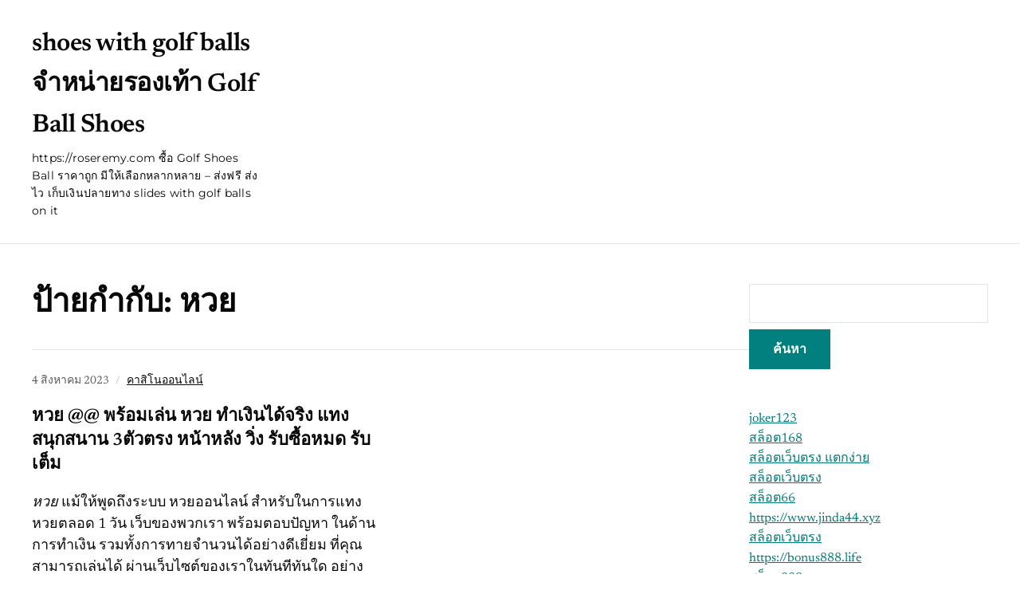

--- FILE ---
content_type: text/html; charset=UTF-8
request_url: https://roseremy.com/tag/%E0%B8%AB%E0%B8%A7%E0%B8%A2/
body_size: 21495
content:
<!DOCTYPE html>
<html lang="th">
	<head>
		<meta charset="UTF-8" />
		<meta http-equiv="X-UA-Compatible" content="IE=edge" />
		<meta name="viewport" content="width=device-width, initial-scale=1.0" />
		<link rel="profile" href="//gmpg.org/xfn/11" />
	<meta name='robots' content='index, follow, max-image-preview:large, max-snippet:-1, max-video-preview:-1' />

	<!-- This site is optimized with the Yoast SEO Premium plugin v19.2.1 (Yoast SEO v26.7) - https://yoast.com/wordpress/plugins/seo/ -->
	<title>หวย Archives - shoes with golf balls จำหน่ายรองเท้า Golf Ball Shoes</title>
	<link rel="canonical" href="https://roseremy.com/tag/หวย/" />
	<meta property="og:locale" content="th_TH" />
	<meta property="og:type" content="article" />
	<meta property="og:title" content="หวย Archives" />
	<meta property="og:url" content="https://roseremy.com/tag/หวย/" />
	<meta property="og:site_name" content="shoes with golf balls จำหน่ายรองเท้า Golf Ball Shoes" />
	<meta name="twitter:card" content="summary_large_image" />
	<script type="application/ld+json" class="yoast-schema-graph">{"@context":"https://schema.org","@graph":[{"@type":"CollectionPage","@id":"https://roseremy.com/tag/%e0%b8%ab%e0%b8%a7%e0%b8%a2/","url":"https://roseremy.com/tag/%e0%b8%ab%e0%b8%a7%e0%b8%a2/","name":"หวย Archives - shoes with golf balls จำหน่ายรองเท้า Golf Ball Shoes","isPartOf":{"@id":"https://roseremy.com/#website"},"breadcrumb":{"@id":"https://roseremy.com/tag/%e0%b8%ab%e0%b8%a7%e0%b8%a2/#breadcrumb"},"inLanguage":"th"},{"@type":"BreadcrumbList","@id":"https://roseremy.com/tag/%e0%b8%ab%e0%b8%a7%e0%b8%a2/#breadcrumb","itemListElement":[{"@type":"ListItem","position":1,"name":"Home","item":"https://roseremy.com/"},{"@type":"ListItem","position":2,"name":"หวย"}]},{"@type":"WebSite","@id":"https://roseremy.com/#website","url":"https://roseremy.com/","name":"shoes with golf balls จำหน่ายรองเท้า Golf Ball Shoes","description":"https://roseremy.com ซื้อ Golf Shoes Ball ราคาถูก มีให้เลือกหลากหลาย - ส่งฟรี ส่งไว เก็บเงินปลายทาง slides with golf balls on it","potentialAction":[{"@type":"SearchAction","target":{"@type":"EntryPoint","urlTemplate":"https://roseremy.com/?s={search_term_string}"},"query-input":{"@type":"PropertyValueSpecification","valueRequired":true,"valueName":"search_term_string"}}],"inLanguage":"th"}]}</script>
	<!-- / Yoast SEO Premium plugin. -->


<link rel="alternate" type="application/rss+xml" title="shoes with golf balls  จำหน่ายรองเท้า Golf Ball Shoes &raquo; ฟีด" href="https://roseremy.com/feed/" />
<link rel="alternate" type="application/rss+xml" title="shoes with golf balls  จำหน่ายรองเท้า Golf Ball Shoes &raquo; ฟีดความเห็น" href="https://roseremy.com/comments/feed/" />
<link rel="alternate" type="application/rss+xml" title="shoes with golf balls  จำหน่ายรองเท้า Golf Ball Shoes &raquo; หวย ฟีดป้ายกำกับ" href="https://roseremy.com/tag/%e0%b8%ab%e0%b8%a7%e0%b8%a2/feed/" />
<style id='wp-img-auto-sizes-contain-inline-css' type='text/css'>
img:is([sizes=auto i],[sizes^="auto," i]){contain-intrinsic-size:3000px 1500px}
/*# sourceURL=wp-img-auto-sizes-contain-inline-css */
</style>
<style id='wp-emoji-styles-inline-css' type='text/css'>

	img.wp-smiley, img.emoji {
		display: inline !important;
		border: none !important;
		box-shadow: none !important;
		height: 1em !important;
		width: 1em !important;
		margin: 0 0.07em !important;
		vertical-align: -0.1em !important;
		background: none !important;
		padding: 0 !important;
	}
/*# sourceURL=wp-emoji-styles-inline-css */
</style>
<style id='wp-block-library-inline-css' type='text/css'>
:root{--wp-block-synced-color:#7a00df;--wp-block-synced-color--rgb:122,0,223;--wp-bound-block-color:var(--wp-block-synced-color);--wp-editor-canvas-background:#ddd;--wp-admin-theme-color:#007cba;--wp-admin-theme-color--rgb:0,124,186;--wp-admin-theme-color-darker-10:#006ba1;--wp-admin-theme-color-darker-10--rgb:0,107,160.5;--wp-admin-theme-color-darker-20:#005a87;--wp-admin-theme-color-darker-20--rgb:0,90,135;--wp-admin-border-width-focus:2px}@media (min-resolution:192dpi){:root{--wp-admin-border-width-focus:1.5px}}.wp-element-button{cursor:pointer}:root .has-very-light-gray-background-color{background-color:#eee}:root .has-very-dark-gray-background-color{background-color:#313131}:root .has-very-light-gray-color{color:#eee}:root .has-very-dark-gray-color{color:#313131}:root .has-vivid-green-cyan-to-vivid-cyan-blue-gradient-background{background:linear-gradient(135deg,#00d084,#0693e3)}:root .has-purple-crush-gradient-background{background:linear-gradient(135deg,#34e2e4,#4721fb 50%,#ab1dfe)}:root .has-hazy-dawn-gradient-background{background:linear-gradient(135deg,#faaca8,#dad0ec)}:root .has-subdued-olive-gradient-background{background:linear-gradient(135deg,#fafae1,#67a671)}:root .has-atomic-cream-gradient-background{background:linear-gradient(135deg,#fdd79a,#004a59)}:root .has-nightshade-gradient-background{background:linear-gradient(135deg,#330968,#31cdcf)}:root .has-midnight-gradient-background{background:linear-gradient(135deg,#020381,#2874fc)}:root{--wp--preset--font-size--normal:16px;--wp--preset--font-size--huge:42px}.has-regular-font-size{font-size:1em}.has-larger-font-size{font-size:2.625em}.has-normal-font-size{font-size:var(--wp--preset--font-size--normal)}.has-huge-font-size{font-size:var(--wp--preset--font-size--huge)}.has-text-align-center{text-align:center}.has-text-align-left{text-align:left}.has-text-align-right{text-align:right}.has-fit-text{white-space:nowrap!important}#end-resizable-editor-section{display:none}.aligncenter{clear:both}.items-justified-left{justify-content:flex-start}.items-justified-center{justify-content:center}.items-justified-right{justify-content:flex-end}.items-justified-space-between{justify-content:space-between}.screen-reader-text{border:0;clip-path:inset(50%);height:1px;margin:-1px;overflow:hidden;padding:0;position:absolute;width:1px;word-wrap:normal!important}.screen-reader-text:focus{background-color:#ddd;clip-path:none;color:#444;display:block;font-size:1em;height:auto;left:5px;line-height:normal;padding:15px 23px 14px;text-decoration:none;top:5px;width:auto;z-index:100000}html :where(.has-border-color){border-style:solid}html :where([style*=border-top-color]){border-top-style:solid}html :where([style*=border-right-color]){border-right-style:solid}html :where([style*=border-bottom-color]){border-bottom-style:solid}html :where([style*=border-left-color]){border-left-style:solid}html :where([style*=border-width]){border-style:solid}html :where([style*=border-top-width]){border-top-style:solid}html :where([style*=border-right-width]){border-right-style:solid}html :where([style*=border-bottom-width]){border-bottom-style:solid}html :where([style*=border-left-width]){border-left-style:solid}html :where(img[class*=wp-image-]){height:auto;max-width:100%}:where(figure){margin:0 0 1em}html :where(.is-position-sticky){--wp-admin--admin-bar--position-offset:var(--wp-admin--admin-bar--height,0px)}@media screen and (max-width:600px){html :where(.is-position-sticky){--wp-admin--admin-bar--position-offset:0px}}

/*# sourceURL=wp-block-library-inline-css */
</style><style id='global-styles-inline-css' type='text/css'>
:root{--wp--preset--aspect-ratio--square: 1;--wp--preset--aspect-ratio--4-3: 4/3;--wp--preset--aspect-ratio--3-4: 3/4;--wp--preset--aspect-ratio--3-2: 3/2;--wp--preset--aspect-ratio--2-3: 2/3;--wp--preset--aspect-ratio--16-9: 16/9;--wp--preset--aspect-ratio--9-16: 9/16;--wp--preset--color--black: #000000;--wp--preset--color--cyan-bluish-gray: #abb8c3;--wp--preset--color--white: #ffffff;--wp--preset--color--pale-pink: #f78da7;--wp--preset--color--vivid-red: #cf2e2e;--wp--preset--color--luminous-vivid-orange: #ff6900;--wp--preset--color--luminous-vivid-amber: #fcb900;--wp--preset--color--light-green-cyan: #7bdcb5;--wp--preset--color--vivid-green-cyan: #00d084;--wp--preset--color--pale-cyan-blue: #8ed1fc;--wp--preset--color--vivid-cyan-blue: #0693e3;--wp--preset--color--vivid-purple: #9b51e0;--wp--preset--color--primary-text: #080808;--wp--preset--color--secondary-text: #585858;--wp--preset--color--link: #007777;--wp--preset--color--link-hover: #b53700;--wp--preset--color--primary-accent: #028080;--wp--preset--color--primary-accent-complementary: #ffffff;--wp--preset--color--pattern-background: #fbf5e5;--wp--preset--color--footer-background: #f5f4f2;--wp--preset--color--neutral-100: #ffffff;--wp--preset--color--neutral-900: #080808;--wp--preset--color--body-background: #ffffff;--wp--preset--gradient--vivid-cyan-blue-to-vivid-purple: linear-gradient(135deg,rgb(6,147,227) 0%,rgb(155,81,224) 100%);--wp--preset--gradient--light-green-cyan-to-vivid-green-cyan: linear-gradient(135deg,rgb(122,220,180) 0%,rgb(0,208,130) 100%);--wp--preset--gradient--luminous-vivid-amber-to-luminous-vivid-orange: linear-gradient(135deg,rgb(252,185,0) 0%,rgb(255,105,0) 100%);--wp--preset--gradient--luminous-vivid-orange-to-vivid-red: linear-gradient(135deg,rgb(255,105,0) 0%,rgb(207,46,46) 100%);--wp--preset--gradient--very-light-gray-to-cyan-bluish-gray: linear-gradient(135deg,rgb(238,238,238) 0%,rgb(169,184,195) 100%);--wp--preset--gradient--cool-to-warm-spectrum: linear-gradient(135deg,rgb(74,234,220) 0%,rgb(151,120,209) 20%,rgb(207,42,186) 40%,rgb(238,44,130) 60%,rgb(251,105,98) 80%,rgb(254,248,76) 100%);--wp--preset--gradient--blush-light-purple: linear-gradient(135deg,rgb(255,206,236) 0%,rgb(152,150,240) 100%);--wp--preset--gradient--blush-bordeaux: linear-gradient(135deg,rgb(254,205,165) 0%,rgb(254,45,45) 50%,rgb(107,0,62) 100%);--wp--preset--gradient--luminous-dusk: linear-gradient(135deg,rgb(255,203,112) 0%,rgb(199,81,192) 50%,rgb(65,88,208) 100%);--wp--preset--gradient--pale-ocean: linear-gradient(135deg,rgb(255,245,203) 0%,rgb(182,227,212) 50%,rgb(51,167,181) 100%);--wp--preset--gradient--electric-grass: linear-gradient(135deg,rgb(202,248,128) 0%,rgb(113,206,126) 100%);--wp--preset--gradient--midnight: linear-gradient(135deg,rgb(2,3,129) 0%,rgb(40,116,252) 100%);--wp--preset--font-size--small: 16px;--wp--preset--font-size--medium: 20px;--wp--preset--font-size--large: 22px;--wp--preset--font-size--x-large: 42px;--wp--preset--font-size--normal: 18px;--wp--preset--font-size--larger: 26px;--wp--preset--font-size--largest: 36px;--wp--preset--spacing--20: 0.44rem;--wp--preset--spacing--30: 0.67rem;--wp--preset--spacing--40: 1rem;--wp--preset--spacing--50: 1.5rem;--wp--preset--spacing--60: 2.25rem;--wp--preset--spacing--70: 3.38rem;--wp--preset--spacing--80: 5.06rem;--wp--preset--shadow--natural: 6px 6px 9px rgba(0, 0, 0, 0.2);--wp--preset--shadow--deep: 12px 12px 50px rgba(0, 0, 0, 0.4);--wp--preset--shadow--sharp: 6px 6px 0px rgba(0, 0, 0, 0.2);--wp--preset--shadow--outlined: 6px 6px 0px -3px rgb(255, 255, 255), 6px 6px rgb(0, 0, 0);--wp--preset--shadow--crisp: 6px 6px 0px rgb(0, 0, 0);}:where(.is-layout-flex){gap: 0.5em;}:where(.is-layout-grid){gap: 0.5em;}body .is-layout-flex{display: flex;}.is-layout-flex{flex-wrap: wrap;align-items: center;}.is-layout-flex > :is(*, div){margin: 0;}body .is-layout-grid{display: grid;}.is-layout-grid > :is(*, div){margin: 0;}:where(.wp-block-columns.is-layout-flex){gap: 2em;}:where(.wp-block-columns.is-layout-grid){gap: 2em;}:where(.wp-block-post-template.is-layout-flex){gap: 1.25em;}:where(.wp-block-post-template.is-layout-grid){gap: 1.25em;}.has-black-color{color: var(--wp--preset--color--black) !important;}.has-cyan-bluish-gray-color{color: var(--wp--preset--color--cyan-bluish-gray) !important;}.has-white-color{color: var(--wp--preset--color--white) !important;}.has-pale-pink-color{color: var(--wp--preset--color--pale-pink) !important;}.has-vivid-red-color{color: var(--wp--preset--color--vivid-red) !important;}.has-luminous-vivid-orange-color{color: var(--wp--preset--color--luminous-vivid-orange) !important;}.has-luminous-vivid-amber-color{color: var(--wp--preset--color--luminous-vivid-amber) !important;}.has-light-green-cyan-color{color: var(--wp--preset--color--light-green-cyan) !important;}.has-vivid-green-cyan-color{color: var(--wp--preset--color--vivid-green-cyan) !important;}.has-pale-cyan-blue-color{color: var(--wp--preset--color--pale-cyan-blue) !important;}.has-vivid-cyan-blue-color{color: var(--wp--preset--color--vivid-cyan-blue) !important;}.has-vivid-purple-color{color: var(--wp--preset--color--vivid-purple) !important;}.has-black-background-color{background-color: var(--wp--preset--color--black) !important;}.has-cyan-bluish-gray-background-color{background-color: var(--wp--preset--color--cyan-bluish-gray) !important;}.has-white-background-color{background-color: var(--wp--preset--color--white) !important;}.has-pale-pink-background-color{background-color: var(--wp--preset--color--pale-pink) !important;}.has-vivid-red-background-color{background-color: var(--wp--preset--color--vivid-red) !important;}.has-luminous-vivid-orange-background-color{background-color: var(--wp--preset--color--luminous-vivid-orange) !important;}.has-luminous-vivid-amber-background-color{background-color: var(--wp--preset--color--luminous-vivid-amber) !important;}.has-light-green-cyan-background-color{background-color: var(--wp--preset--color--light-green-cyan) !important;}.has-vivid-green-cyan-background-color{background-color: var(--wp--preset--color--vivid-green-cyan) !important;}.has-pale-cyan-blue-background-color{background-color: var(--wp--preset--color--pale-cyan-blue) !important;}.has-vivid-cyan-blue-background-color{background-color: var(--wp--preset--color--vivid-cyan-blue) !important;}.has-vivid-purple-background-color{background-color: var(--wp--preset--color--vivid-purple) !important;}.has-black-border-color{border-color: var(--wp--preset--color--black) !important;}.has-cyan-bluish-gray-border-color{border-color: var(--wp--preset--color--cyan-bluish-gray) !important;}.has-white-border-color{border-color: var(--wp--preset--color--white) !important;}.has-pale-pink-border-color{border-color: var(--wp--preset--color--pale-pink) !important;}.has-vivid-red-border-color{border-color: var(--wp--preset--color--vivid-red) !important;}.has-luminous-vivid-orange-border-color{border-color: var(--wp--preset--color--luminous-vivid-orange) !important;}.has-luminous-vivid-amber-border-color{border-color: var(--wp--preset--color--luminous-vivid-amber) !important;}.has-light-green-cyan-border-color{border-color: var(--wp--preset--color--light-green-cyan) !important;}.has-vivid-green-cyan-border-color{border-color: var(--wp--preset--color--vivid-green-cyan) !important;}.has-pale-cyan-blue-border-color{border-color: var(--wp--preset--color--pale-cyan-blue) !important;}.has-vivid-cyan-blue-border-color{border-color: var(--wp--preset--color--vivid-cyan-blue) !important;}.has-vivid-purple-border-color{border-color: var(--wp--preset--color--vivid-purple) !important;}.has-vivid-cyan-blue-to-vivid-purple-gradient-background{background: var(--wp--preset--gradient--vivid-cyan-blue-to-vivid-purple) !important;}.has-light-green-cyan-to-vivid-green-cyan-gradient-background{background: var(--wp--preset--gradient--light-green-cyan-to-vivid-green-cyan) !important;}.has-luminous-vivid-amber-to-luminous-vivid-orange-gradient-background{background: var(--wp--preset--gradient--luminous-vivid-amber-to-luminous-vivid-orange) !important;}.has-luminous-vivid-orange-to-vivid-red-gradient-background{background: var(--wp--preset--gradient--luminous-vivid-orange-to-vivid-red) !important;}.has-very-light-gray-to-cyan-bluish-gray-gradient-background{background: var(--wp--preset--gradient--very-light-gray-to-cyan-bluish-gray) !important;}.has-cool-to-warm-spectrum-gradient-background{background: var(--wp--preset--gradient--cool-to-warm-spectrum) !important;}.has-blush-light-purple-gradient-background{background: var(--wp--preset--gradient--blush-light-purple) !important;}.has-blush-bordeaux-gradient-background{background: var(--wp--preset--gradient--blush-bordeaux) !important;}.has-luminous-dusk-gradient-background{background: var(--wp--preset--gradient--luminous-dusk) !important;}.has-pale-ocean-gradient-background{background: var(--wp--preset--gradient--pale-ocean) !important;}.has-electric-grass-gradient-background{background: var(--wp--preset--gradient--electric-grass) !important;}.has-midnight-gradient-background{background: var(--wp--preset--gradient--midnight) !important;}.has-small-font-size{font-size: var(--wp--preset--font-size--small) !important;}.has-medium-font-size{font-size: var(--wp--preset--font-size--medium) !important;}.has-large-font-size{font-size: var(--wp--preset--font-size--large) !important;}.has-x-large-font-size{font-size: var(--wp--preset--font-size--x-large) !important;}
/*# sourceURL=global-styles-inline-css */
</style>

<style id='classic-theme-styles-inline-css' type='text/css'>
/*! This file is auto-generated */
.wp-block-button__link{color:#fff;background-color:#32373c;border-radius:9999px;box-shadow:none;text-decoration:none;padding:calc(.667em + 2px) calc(1.333em + 2px);font-size:1.125em}.wp-block-file__button{background:#32373c;color:#fff;text-decoration:none}
/*# sourceURL=/wp-includes/css/classic-themes.min.css */
</style>
<link rel='stylesheet' id='dashicons-css' href='https://roseremy.com/wp-includes/css/dashicons.min.css?ver=6.9' type='text/css' media='all' />
<link rel='stylesheet' id='admin-bar-css' href='https://roseremy.com/wp-includes/css/admin-bar.min.css?ver=6.9' type='text/css' media='all' />
<style id='admin-bar-inline-css' type='text/css'>

    /* Hide CanvasJS credits for P404 charts specifically */
    #p404RedirectChart .canvasjs-chart-credit {
        display: none !important;
    }
    
    #p404RedirectChart canvas {
        border-radius: 6px;
    }

    .p404-redirect-adminbar-weekly-title {
        font-weight: bold;
        font-size: 14px;
        color: #fff;
        margin-bottom: 6px;
    }

    #wpadminbar #wp-admin-bar-p404_free_top_button .ab-icon:before {
        content: "\f103";
        color: #dc3545;
        top: 3px;
    }
    
    #wp-admin-bar-p404_free_top_button .ab-item {
        min-width: 80px !important;
        padding: 0px !important;
    }
    
    /* Ensure proper positioning and z-index for P404 dropdown */
    .p404-redirect-adminbar-dropdown-wrap { 
        min-width: 0; 
        padding: 0;
        position: static !important;
    }
    
    #wpadminbar #wp-admin-bar-p404_free_top_button_dropdown {
        position: static !important;
    }
    
    #wpadminbar #wp-admin-bar-p404_free_top_button_dropdown .ab-item {
        padding: 0 !important;
        margin: 0 !important;
    }
    
    .p404-redirect-dropdown-container {
        min-width: 340px;
        padding: 18px 18px 12px 18px;
        background: #23282d !important;
        color: #fff;
        border-radius: 12px;
        box-shadow: 0 8px 32px rgba(0,0,0,0.25);
        margin-top: 10px;
        position: relative !important;
        z-index: 999999 !important;
        display: block !important;
        border: 1px solid #444;
    }
    
    /* Ensure P404 dropdown appears on hover */
    #wpadminbar #wp-admin-bar-p404_free_top_button .p404-redirect-dropdown-container { 
        display: none !important;
    }
    
    #wpadminbar #wp-admin-bar-p404_free_top_button:hover .p404-redirect-dropdown-container { 
        display: block !important;
    }
    
    #wpadminbar #wp-admin-bar-p404_free_top_button:hover #wp-admin-bar-p404_free_top_button_dropdown .p404-redirect-dropdown-container {
        display: block !important;
    }
    
    .p404-redirect-card {
        background: #2c3338;
        border-radius: 8px;
        padding: 18px 18px 12px 18px;
        box-shadow: 0 2px 8px rgba(0,0,0,0.07);
        display: flex;
        flex-direction: column;
        align-items: flex-start;
        border: 1px solid #444;
    }
    
    .p404-redirect-btn {
        display: inline-block;
        background: #dc3545;
        color: #fff !important;
        font-weight: bold;
        padding: 5px 22px;
        border-radius: 8px;
        text-decoration: none;
        font-size: 17px;
        transition: background 0.2s, box-shadow 0.2s;
        margin-top: 8px;
        box-shadow: 0 2px 8px rgba(220,53,69,0.15);
        text-align: center;
        line-height: 1.6;
    }
    
    .p404-redirect-btn:hover {
        background: #c82333;
        color: #fff !important;
        box-shadow: 0 4px 16px rgba(220,53,69,0.25);
    }
    
    /* Prevent conflicts with other admin bar dropdowns */
    #wpadminbar .ab-top-menu > li:hover > .ab-item,
    #wpadminbar .ab-top-menu > li.hover > .ab-item {
        z-index: auto;
    }
    
    #wpadminbar #wp-admin-bar-p404_free_top_button:hover > .ab-item {
        z-index: 999998 !important;
    }
    
/*# sourceURL=admin-bar-inline-css */
</style>
<link rel='stylesheet' id='contact-form-7-css' href='https://roseremy.com/wp-content/plugins/contact-form-7/includes/css/styles.css?ver=6.1.4' type='text/css' media='all' />
<link rel='stylesheet' id='PageBuilderSandwich-css' href='https://roseremy.com/wp-content/plugins/page-builder-sandwich/page_builder_sandwich/css/style.min.css?ver=5.1.0' type='text/css' media='all' />
<link rel='stylesheet' id='tranzly-css' href='https://roseremy.com/wp-content/plugins/tranzly/includes/assets/css/tranzly.css?ver=2.0.0' type='text/css' media='all' />
<link rel='stylesheet' id='wp-show-posts-css' href='https://roseremy.com/wp-content/plugins/wp-show-posts/css/wp-show-posts-min.css?ver=1.1.6' type='text/css' media='all' />
<link rel='stylesheet' id='nutmeg-style-css' href='https://roseremy.com/wp-content/themes/nutmeg/style.css?ver=6.9' type='text/css' media='all' />
<link rel='stylesheet' id='ilovewp-icomoon-css' href='https://roseremy.com/wp-content/themes/nutmeg/css/icomoon.css?ver=1.0.10' type='text/css' media='all' />
<script type="text/javascript" id="PageBuilderSandwich-js-extra">
/* <![CDATA[ */
var pbsFrontendParams = {"theme_name":"nutmeg","map_api_key":""};
//# sourceURL=PageBuilderSandwich-js-extra
/* ]]> */
</script>
<script type="text/javascript" src="https://roseremy.com/wp-content/plugins/page-builder-sandwich/page_builder_sandwich/js/min/frontend-min.js?ver=5.1.0" id="PageBuilderSandwich-js"></script>
<script type="text/javascript" src="https://roseremy.com/wp-includes/js/jquery/jquery.min.js?ver=3.7.1" id="jquery-core-js"></script>
<script type="text/javascript" src="https://roseremy.com/wp-includes/js/jquery/jquery-migrate.min.js?ver=3.4.1" id="jquery-migrate-js"></script>
<script type="text/javascript" id="tranzly-js-extra">
/* <![CDATA[ */
var tranzly_plugin_vars = {"ajaxurl":"https://roseremy.com/wp-admin/admin-ajax.php","plugin_url":"https://roseremy.com/wp-content/plugins/tranzly/includes/","site_url":"https://roseremy.com"};
//# sourceURL=tranzly-js-extra
/* ]]> */
</script>
<script type="text/javascript" src="https://roseremy.com/wp-content/plugins/tranzly/includes/assets/js/tranzly.js?ver=2.0.0" id="tranzly-js"></script>
<link rel="https://api.w.org/" href="https://roseremy.com/wp-json/" /><link rel="alternate" title="JSON" type="application/json" href="https://roseremy.com/wp-json/wp/v2/tags/84" /><link rel="EditURI" type="application/rsd+xml" title="RSD" href="https://roseremy.com/xmlrpc.php?rsd" />
<meta name="generator" content="WordPress 6.9" />
<style type="text/css">.recentcomments a{display:inline !important;padding:0 !important;margin:0 !important;}</style></head>

<body class="archive tag tag-84 wp-embed-responsive wp-theme-nutmeg site-header-layout--1 page-withsidebar--right page-with-animations">


<div id="container">

	<div class="site-wrapper-all">
		<a class="skip-link screen-reader-text" href="#site-main">Skip to content</a>

		<header id="site-masthead">
	<div class="site-section-wrapper">
		<div class="ht-site-flex ht-site-flex--masthead">
			<div id="site-logo-masthead" class="ht-site-cell ht-site-cell--nogrow">
				<p class="site-title"><a href="https://roseremy.com/" rel="home">shoes with golf balls  จำหน่ายรองเท้า Golf Ball Shoes</a></p>
<p class="site-description">https://roseremy.com ซื้อ Golf Shoes Ball ราคาถูก มีให้เลือกหลากหลาย &#8211; ส่งฟรี ส่งไว เก็บเงินปลายทาง slides with golf balls on it</p>			</div><!-- #site-logo-masthead .ht-site-cell .ht-site-cell--nogrow -->
			<div id="site-masthead-features" class="ht-site-flex ht-site-cell ht-site-cell--alignself-center">
							</div><!-- #site-masthead-features -->
			
		</div><!-- .ht-site-flex .ht-site-flex--masthead -->
		<div id="site-header-searchform">
	<form role="search" method="get" action="https://roseremy.com/" class="ht-site-flex">
		<input type="search" placeholder="Search the website"  name="s" id="s" value="" class="ht-site-cell" />
		<input type="submit" id="searchsubmit" value="Search" class="ht-site-cell ht-site-cell--nogrow" />
	</form><!-- #site-header-searchform -->
</div><!-- #site-header-searchform -->

	</div><!-- .site-section-wrapper -->

</header><!-- #site-masthead -->
	<div id="site-main"><div class="site-section-wrapper"><div id="site-content-columns" class="ht-site-flex"><div id="site-content-column" class="ht-site-cell"><div class="site-column-wrapper"><div class="page-intro-wrapper"><h1 class="archives-title">ป้ายกำกับ: <span>หวย</span></h1></div><!-- .page-intro-wrapper --><div class="site-section-archives-posts site-archive-posts--standard site-archive-columns site-archive-columns--2">
<ul class="site-archive-posts">

	<li class="site-archive-post ht-site-flex ht-site-flex--direction-column js-scroll fade-in-bottom post-nothumbnail post-55 post type-post status-publish format-standard hentry category-26 tag-84 tag-85 tag-86">

				<div class="entry-preview ht-site-cell">
			<div class="entry-preview-wrapper">
				<p class="entry-meta"><span class="post-meta-span post-meta-span-time"><time datetime="2023-08-04" pubdate>4 สิงหาคม 2023</time></span><span class="post-meta-span post-meta-span-category"><a href="https://roseremy.com/category/%e0%b8%84%e0%b8%b2%e0%b8%aa%e0%b8%b4%e0%b9%82%e0%b8%99%e0%b8%ad%e0%b8%ad%e0%b8%99%e0%b9%84%e0%b8%a5%e0%b8%99%e0%b9%8c/" rel="category tag">คาสิโนออนไลน์</a></span></p><!-- .entry-meta -->				<h2 class="entry-title"><a href="https://roseremy.com/%e0%b8%ab%e0%b8%a7%e0%b8%a2-%e0%b8%9e%e0%b8%a3%e0%b9%89%e0%b8%ad%e0%b8%a1%e0%b9%80%e0%b8%a5%e0%b9%88%e0%b8%99-%e0%b8%ab%e0%b8%a7%e0%b8%a2-%e0%b8%97%e0%b8%b3%e0%b9%80%e0%b8%87%e0%b8%b4%e0%b8%99/">หวย @@ พร้อมเล่น หวย ทำเงินได้จริง แทงสนุกสนาน 3ตัวตรง หน้าหลัง วิ่ง รับซื้อหมด รับเต็ม</a></h2>
				<div class="entry-excerpt"><div class="pbs-main-wrapper"><p><em>หวย</em> แม้ให้พูดถึงระบบ หวยออนไลน์ สำหรับในการแทงหวยตลอด 1 วัน เว็บของพวกเรา พร้อมตอบปัญหา ในด้านการทำเงิน รวมทั้งการทายจำนวนได้อย่างดีเยี่ยม ที่คุณสามารถเล่นได้ ผ่านเว็บไซต์ของเราในทันทีทันใด อย่างยิ่งจริงๆ และก็ยังคงเป็นอีกหนึ่งจุดลู่ทางที่ดี มีความยอดเยี่ยม พร้อมเปิดประสบการณ์ ตัวเลือกที่น่าดึงดูด มีความยอดเยี่ยมกับ การลุ้นโชค หรือ เสี่ยงทายได้สูงอย่างมาก มีความมากมายหลายและกล่าวได้ว่า คุณสามารถสนุกสนานกับ การทายผลหวยได้อย่างแน่นอน</p>
<p>เว็บ หวย อันดับ 1 ทำเงินเจริญ หวยไทย หวยฝรั่ง เล่นได้วันแล้ววันเล่า</p>
<p><img decoding="async" alt="" src="https://sv1.picz.in.th/images/2023/08/02/MHZOIk.png" style="float:right; height:223px; margin:10px; width:300px" /></p>
<p>ยืนยันได้ว่า แทงหวย มาพร้อมกับความยอดเยี่ยมที่ดี กับการแทงหวย ชั้น 1 ที่น่าประทับใจ ไม่ว่าจะ หวยไทย หวยลาว หวยเวียดนาม หวยฮานอย หวยหุ้น และฯลฯ มากับระบบการเล่น ที่มีความยอดเยี่ยมได้ อย่างแน่นอน พร้อมเปิดประสบการณ์ใหม่ๆสำหรับคนที่ติดอกติดใจ การทายจำนวนได้อย่างดีเยี่ยม จะเป็นอะไรที่ออกจะเยี่ยมที่สุด อย่างใหญ่โตเป็นหัวใจหลักที่ดี มีความมากมายหลากหลายเป็นส่วนประกอบ ที่มีความเหมาะสม น่าประทับใจได้อย่างแน่แท้</p>
<p>จึงสามารถประกันได้ว่า การแทงหวยออนไลน์ ในครั้งนี้ ก็เลยเป็นจุดที่ค่อนข้าง มีความน่าดึงดูดใจ มีความหมาย สำหรับในการทำเงินได้ดิบได้ดี กับหวย ที่มีความยอดเยี่ยม รวมทั้งนานัปการได้ ด้วยเหตุดังกล่าวก็เลยไม่ฉงนใจ ถ้าเกิดคุณกำลังมองหาหวยทางเลือก หรือความยอดเยี่ยมที่สำคัญ หรือ รวมถึงส่วนที่มีความกระจ่าง แล้วก็เยี่ยมที่สุด มีความยอดเยี่ยม จะทำให้การทำเงินของคุณกับ การทายผล แทงหวยออนไลน์ ได้อย่างมากและก็แน่นอน ได้มากที่สุด</p>
<p>ทำเงินได้ง่าย ได้ทุกรูปแบบ หวยไทย หวยลาว หวยต่างๆเยอะมาก ที่จะหนักจัดเต็มกับ ระบบการถ่ายทอดสด และก็การรายงานผลแบบเรียลไทม์ เลขออกปุบปับ มีการอัพเดทเลยว่า คุณถูกหรือเปล่าถูกก็พร้อมที่จะเป็นจุดที่ออกจะเหมาะสมที่สุด สนุกได้ในวันแล้ววันเล่า พร้อมหวยรัฐบาล ที่มีความหมายในด้านวิธีการทำเงิน และส่วนประกอบอื่นๆอย่างมาก และก็สมควรได้มาก</p>
<p>ระบบถ่ายทอดสด หวย ล่าสุด จัดเต็มคุ้ม เว็บไซต์ดี</p>
<p>รับรองได้เลยว่า หวยออนไลน์ ล่าสุด บนเว็บของเรานั้น เป็นตัวเลือก ที่มีความคุ้มค่าอย่างแน่นอน ถ้าเกิดได้ทดลองแล้ว จำเป็นจะต้องพึงใจกับ ระบบการถ่ายทอดสด ที่ดี มีการถ่ายทอดสด ลอตเตอรี่ ทุกๆงวดประจำวันที่ 1 และก็วันที่ 15 มีการรายงานการถ่ายทอดสด ล็อตเตอรี่ทุกรายการแบบหยกๆอย่างไม่ต้องสงสัย โดย ที่นี่ จะเป็นอีกหนึ่งจุดแล้วก็หัวใจสำคัญ ในเรื่องราวแล้วก็แบบต่างๆเหล่านี้ อย่างเต็มความต้องการ</p>
<p>จึงสามารถน่าเชื่อว่านี้ จะเป็นส่วนที่มีความชัดเจน เป็นส่วนที่มีความเหมาะสม ต่อรูปแบบของการ แทงหวยออนไลน์ ได้อย่างดีเยี่ยมมีความยอดเยี่ยม ในส่วนประกอบได้อย่างมาก รวมทั้งเต็มไปด้วย รูปแบบและวิถีทางเลือกที่ค่อนข้างจะสำคัญ ของการทำเงินได้ อย่างเต็มความพร้อมเพรียง ต่อข้อสำคัญต่อสิ่ง ที่สมควรต่อแบบอย่าง รวมทั้งความกระจ่างแจ้ง ไม่ทางใดก็ทางหนึ่งอย่างแน่นอน ถ้าคุณได้ลองแล้ว ค้ำประกันเลยว่าพึงใจ</p>
<p>การแทงหวย ในครั้งนี้ จะเป็นอีกหนึ่งตัวเลือก ที่จะทำให้เกิดประโยชน์อย่างสูงที่สุด และเป็นตัวเลือกที่ดี มีแบบที่น่าสนใจ ที่มาแบบจัดเต็ม ประจำปี 2023 ที่คุ้มพร้อมให้โอกาส ลู่ทางใหม่ ที่กระจ่างแจ้ง เป็นส่วนที่เหมาะสมกับ ความยอดเยี่ยมที่ดี เพราะฉะนั้น ก็เลยทำให้สิ่งต่างๆกลุ่มนี้ จึงเป็นจุดที่ค่อนข้างจะพอดีกับเว็บดี รายปี ใหม่ปัจจุบันทำเงินได้อย่างแน่แท้</p>
<p>จัดเต็ม หรือ คุ้มเป็นเว็บดี เว็บไซต์ดัง ช่องทางเดิมที่คุณประโยชน์ เหมาะสม กับสิ่งที่ดีกับ การฟังผลหวย ตลอดวัน ผ่านอินเทอร์เน็ต เป็นโครงข่ายวิทยุให้ดี เป็นประโยชน์อย่างไม่ต้องสงสัย ที่มาพร้อมกับความสะดุดตาที่สมควร รวมทั้งยังคงเป็นจุดที่ดีอย่างไม่ต้องสงสัย ด้วยเหตุนั้น ก็เลยเป็นอีกหนึ่งตัวเลือก และส่วนที่ไม่ฉงนใจ กับการแทงหวยออนไลน์ อย่างเต็มเปี่ยม</p>
<p>หวย เว็บไซต์ตรง 24 ชั่วโมง มาแรงที่สุด ปี 2023 บริการหวยเยี่ยมมากมาย</p>
<p>บอกได้อย่างเต็มปาก เลยว่า เล่นหวย เว็บตรง 24 ชั่วโมง มาแรงที่สุด ในปี 2023 ในด้านการให้บริการ แทงหวย ทุกหมวดหมู่ ผ่านระบบออนไลน์ ที่ให้บริการอีกทั้ง บนคอมพิวเตอร์ แล้วก็โทรศัพท์มือถือ เป็นอีกหนึ่งเว็บไซต์ ที่ถูกปรับปรุงเทคโนโลยี ที่มีความนำสมัยที่เร็ว แล้วก็ใช้งานได้ง่าย กับระบบการจัดการที่ฝาก ถอน แบบอัตโนมัติ เร็วที่สุด ในไทย และก็เป็นอีกหนึ่งการให้บริการได้ ทั้งวันอีกด้วย</p>
<p>มีความยั่งยืนมั่นคง ปลอดภัยสูงที่สุด ในประเทศไทย กับการให้บริการตลอด และก็มีความยั่งยืนมั่นคง ทางด้านการเงินเชื่อถือได้ จ่ายเยอะ จ่ายจริง ไม่คดโกง เป็นเว็บช่องทางที่สุดยอด ที่คุณสามารถแทงหวยได้ทุกหมวดหมู่ ไม่ว่าจะเป็นอีกทั้ง รัฐบาลไทย หวยลาว หวยมาเลย์ หวยออมสิน หวยฮานอย และอื่นๆอีกมาก ที่เต็มไปด้วย ประสิทธิภาพแล้วก็ตอบโจทย์ ในส่วนเหล่านี้ อย่างแท้จริง</p>
<p>เชื่อได้ว่านี่จะเป็นส่วนผสมประสาน ของการแทงหวยออนไลน์ ที่ดี มีความยอดเยี่ยมกับ เกมยอดนิยม ที่คุณสามารถทำเงินได้ บาทละ 100 ทำเงินได้ดิบได้ดี มีคุณภาพที่ยอดเยี่ยม พร้อมบริการที่จัดเต็ม โดยทีมงานมืออาชีพ ที่รอให้บริการ อย่างเต็มที่</p>
<p>หวย ถอนไม่อั้น พร้อมให้บริการแบบมือโปร ทำเงินได้อย่างง่ายดาย</p>
<p><img decoding="async" alt="" src="https://sv1.picz.in.th/images/2023/08/02/MHZjtv.jpeg" style="height:300px; width:300px" /></p>
<p>พร้อมแล้ว สำหรับคุณ หวย ถอนไม่ยั้ง พร้อมแล้ว สำหรับเพื่อการให้บริการแบบมือโปร และก็คณะทำงานของเรา ที่พร้อมดูแลเอาใจใส่ ผู้เล่นทุกคนได้อย่างดีเยี่ยม กับการให้บริการ หวย ถูกต้องตามกฎหมาย จากทั่วทุกมุมโลก มาแล้ว ล้นหลาม รวมทั้งมีความยั่งยืนมั่นคง ทางการเงินสูง และในปี 2023 มีการอัพเดท ระบบใหม่ ปัจจุบัน ให้ท่านได้เข้ามาเล่นได้ง่าย</p>
<p><strong>แทง<a href="https://www.lotto432s.co/">หวย</a></strong> ด้วย ระบบ ฝาก ถอนเงิน ชำนาญมีความยอดเยี่ยม รวดเดียว ทันใจ ที่ให้โอกาสในด้านการให้บริการในชื่อ ของเว็บ lotto432s ที่พร้อมเปิดประสบการณ์ใหม่ รูปแบบใหม่ ทางเลือกใหม่ที่ดีมีการทำเงินอย่างยิ่งเชื่อถือได้อย่างแน่แท้ จ่ายจริง จ่ายไว ด้วยระบบอัตโนมัติ ไม่มีการฉ้อฉลอย่างไม่ต้องสงสัย</p>
<p>เชื่อมั่นกับการให้บริการ หวยออนไลน์ ของเราได้เลย กับแนวทางการทำเงิน ตลอด 1 วันทางเข้าดี เข้าถึงง่าย ไม่มีปิดกั้น และสามารถที่จะตอบปัญหา ที่เปิดประสบการณ์ แทงหวย ใหม่ พิเศษ ปัจจุบัน อย่างมาก ไม่ว่าจะแย่จำพวกใดก็ตาม พร้อมที่จะเปิดกว้างก้าวหน้า สมัครเลยวันนี้ไม่ผิดหวัง</p>
</div>&hellip;</div>								<span class="site-cta-span"><a href="https://roseremy.com/%e0%b8%ab%e0%b8%a7%e0%b8%a2-%e0%b8%9e%e0%b8%a3%e0%b9%89%e0%b8%ad%e0%b8%a1%e0%b9%80%e0%b8%a5%e0%b9%88%e0%b8%99-%e0%b8%ab%e0%b8%a7%e0%b8%a2-%e0%b8%97%e0%b8%b3%e0%b9%80%e0%b8%87%e0%b8%b4%e0%b8%99/" class="site-cta-anchor">View Recipe</a></span>			</div><!-- .entry-preview-wrapper -->
		</div><!-- .entry-preview -->

	</li><!-- .site-archive-post -->	
</ul><!-- .site-archive-posts -->
</div><!-- .site-section-archives-posts .site-archive-columns-2 --></div><!-- .site-column-wrapper --></div><!-- #site-content-column .ht-site-cell --><aside id="site-sidebar-column" class="ht-site-cell">
	<div class="site-column-wrapper">
				<div class="sidebar-widgets">
			<div id="search-2" class="widget widget_search"><div class="widget-content-wrapper"><form role="search" method="get" id="searchform" class="searchform" action="https://roseremy.com/">
				<div>
					<label class="screen-reader-text" for="s">ค้นหาสำหรับ:</label>
					<input type="text" value="" name="s" id="s" />
					<input type="submit" id="searchsubmit" value="ค้นหา" />
				</div>
			</form></div><!-- .widget-content-wrapper --></div><div id="block-2" class="widget widget_block"><div class="widget-content-wrapper"><a href="https://joker123ths.shop/">joker123</a><br />
<a href="https://hengjing168.wiki/">สล็อต168</a><br />
<a href="https://jin55.net/">สล็อตเว็บตรง แตกง่าย</a><br />
<a href="https://st99.wtf/">สล็อตเว็บตรง</a><br />
<a href="https://alot666.amdast.com/">สล็อต66</a><br />
<a href="https://www.jinda44.xyz/">https://www.jinda44.xyz</a><br />
<a href="https://judhai168.co/">สล็อตเว็บตรง</a><br />
<a href="https://bonus888.life/">https://bonus888.life</a><br />
<a href="https://www.jin888.me/">สล็อต888</a><br />
<a href="https://pgslot.today/">slot99</a><br />
<a href="https://www.pussy888fun.io/">https://www.pussy888fun.io</a><br />
<a href="https://www.sexyauto168.xyz/">บาคาร่า</a><br />
<a href="https://www.slotxo24hr.website/">slotxo</a><br />
<a href="https://www.tangtem168.asia/">สล็อตเว็บตรง</a><br />
<a href="https://www.xn--18-3qi5din4cwdvcvkxa5e.com/">หนังโป๊ไทย</a><br />
<a href="https://1xbetth.vip/">1xbet</a><br />
<a href="https://funny18.asia/">funny18</a><br />
<a href="https://allbet24hr.win/">kiss918</a><br />
<a href="https://pgslotth.io/">pg slot</a><br />
<a href="https://joker356.com/">joker123</a><br />
<a href="https://samurai777.net/">สล็อต777</a><br />
<a href="https://tokyoslot88.com/">tokyoslot88</a><br />
<a href="https://betwayvietnam.com/">https://betwayvietnam.com</a><br />
<a href="https://jokerasia.net/">https://jokerasia.net</a><br />
<a href="https://moodeng.in/">https://moodeng.in</a><br />
<a href="https://gogoslot.asia/">pgslot</a><br /><br />

<a href="https://918kissauto.xyz/">https://918kissauto.xyz</a><br>
<a href="https://www.madoohd.com/">หนังชนโรง</a><br>
<a href="https://sagame168th.club/">sagame</a><br>
<a href="https://joker123auto.com/">joker 123</a><br>
<a href="http://www.movie87hd.com/">http://www.movie87hd.com</a><br>
<a href="https://www.pussy888play.com/">https://www.pussy888play.com</a><br>
<a href="https://pussy888win.com/">https://pussy888win.com</a><br>
<a href="https://www.sexybaccarat168.com/">sexybaccarat</a><br>
<a href="https://www.pgslot.golf/">pgslot</a><br>
<a href="https://pgslot77.xyz/">pg slot</a><br>
<a href="https://www.pgheng99.me/">pgslot เว็บตรง</a><br>
<a href="https://fullslotpg.org/">fullslotpg</a><br>
<a href="https://live22slot.xyz/">live22</a><br>
<a href="https://www.xn--2022-zeo6d9aba3jsc0aa7c7g3hnf.net/">ดูหนัง</a><br>
<a href="https://www.ilike-movie.com/">ดูหนังฟรี</a><br>
<a href="https://www.moviehdthai.com/">ดูหนังชนโรง</a><br>
<a href="https://faro168.win/">faro168</a><br>
<a href="https://hongkong456.me/">สล็อต456</a><br>
<a href="https://www.puntaek66.me/">https://www.puntaek66.me</a><br></div><!-- .widget-content-wrapper --></div>
		<div id="recent-posts-2" class="widget widget_recent_entries"><div class="widget-content-wrapper">
		<p class="widget-title"><span>เรื่องล่าสุด</span></p>
		<ul>
											<li>
					<a href="https://roseremy.com/allbet24hr-4-feb-26-allbet24hr-%e0%b9%83%e0%b8%ab%e0%b9%89%e0%b8%9a%e0%b8%a3%e0%b8%b4%e0%b8%81%e0%b8%b2%e0%b8%a3%e0%b9%80%e0%b8%81%e0%b8%a1%e0%b8%ad%e0%b8%ad%e0%b8%99%e0%b9%84%e0%b8%a5%e0%b8%99/">Allbet24hr 4 FEB 26 allbet24hr ให้บริการเกมออนไลน์คุณภาพ ดีที่สุดในไทย สมาชิกใหม่รับ 100% ลื่นไหล ไม่สะดุด รองรับระบบ IOS และ Andriod 918kiss แจกเครดิตฟรีเยอะสุด Top 66 by Eusebia Allbet24hr.life</a>
									</li>
											<li>
					<a href="https://roseremy.com/macau69-%e0%b8%aa%e0%b8%a1%e0%b8%b1%e0%b8%84%e0%b8%a3-27-february-2026-%e0%b8%a1%e0%b8%b2%e0%b9%80%e0%b8%81%e0%b9%8a%e0%b8%b269-%e0%b8%84%e0%b8%b2%e0%b8%aa%e0%b8%b4%e0%b9%82%e0%b8%99%e0%b9%81-2/">Macau69 สมัคร 27 February 2026 มาเก๊า69 คาสิโนแท้ เล่นง่าย ไม่ต้องบิน ดาวน์โหลด เกมคาสิโน เงินชัวร์ พร้อมเปย์ทุกชั่วโมง คัดมาแล้วว่า เหมาะกับคนไทย มาเก๊า69 แตกไม่อั้น โอนอย่างไว สมัครด่วน Top 43 by Leandro Macau69.one</a>
									</li>
											<li>
					<a href="https://roseremy.com/macau69-%e0%b8%aa%e0%b8%a1%e0%b8%b1%e0%b8%84%e0%b8%a3-27-february-2026-%e0%b8%a1%e0%b8%b2%e0%b9%80%e0%b8%81%e0%b9%8a%e0%b8%b269-%e0%b8%84%e0%b8%b2%e0%b8%aa%e0%b8%b4%e0%b9%82%e0%b8%99%e0%b9%81%e0%b8%97/">Macau69 สมัคร 27 February 2026 มาเก๊า69 คาสิโนแท้ เล่นง่าย ไม่ต้องบิน ดาวน์โหลด เกมคาสิโน เงินชัวร์ พร้อมเปย์ทุกชั่วโมง คัดมาแล้วว่า เหมาะกับคนไทย มาเก๊า69 แตกไม่อั้น โอนอย่างไว สมัครด่วน Top 43 by Leandro Macau69.one</a>
									</li>
											<li>
					<a href="https://roseremy.com/%e0%b8%84%e0%b8%b2%e0%b8%aa%e0%b8%b4%e0%b9%82%e0%b8%99%e0%b8%ad%e0%b8%ad%e0%b8%99%e0%b9%84%e0%b8%a5%e0%b8%99%e0%b9%8c-11-%e0%b8%81-%e0%b8%9e-26-%e0%b8%84%e0%b8%b2%e0%b8%aa%e0%b8%b4%e0%b9%82%e0%b8%99/">คาสิโนออนไลน์ 11 ก.พ. 26 คาสิโนออนไลน์ เว็บพนันดีที่สุด สำหรับสายลุ้นกำไร ทุกยอดฝาก 10% ฝาก &#8211; ถอน ออโต้ 3 วิ เกมสล็อตลิขสิทธิ์แท้ มั่นใจได้ทุกสปิน คาสิโนออนไลน์ สมัคร โบนัสแตกต่อเนื่อง Top 27 by Charles xin88</a>
									</li>
											<li>
					<a href="https://roseremy.com/%e0%b9%80%e0%b8%a7%e0%b9%87%e0%b8%9a%e0%b8%aa%e0%b8%a5%e0%b9%87%e0%b8%ad%e0%b8%95-1-%e0%b8%a1-%e0%b8%84-26-%e0%b8%8b%e0%b8%b5%e0%b9%80%e0%b8%81%e0%b8%a1%e0%b8%aa%e0%b9%8c68-%e0%b9%81%e0%b8%95/">เว็บสล็อต 1 ม.ค. 26 ซีเกมส์68 แตกโหดกว่าทุกเว็บ มันส์กว่าทุกค่าย ทุกยอดฝาก 10% เกมแท้คุณภาพ คัดสรรอย่างดีเดิมพันเหนือระดับ สไตล์ VIP ซีเกมส์68 สายปั่นตัวจริงต้องลอง  Top 98 by Velma s68hub.org</a>
									</li>
					</ul>

		</div><!-- .widget-content-wrapper --></div><div id="recent-comments-2" class="widget widget_recent_comments"><div class="widget-content-wrapper"><p class="widget-title"><span>ความเห็นล่าสุด</span></p><ul id="recentcomments"></ul></div><!-- .widget-content-wrapper --></div><div id="archives-2" class="widget widget_archive"><div class="widget-content-wrapper"><p class="widget-title"><span>คลังเก็บ</span></p>
			<ul>
					<li><a href='https://roseremy.com/2026/01/'>มกราคม 2026</a></li>
	<li><a href='https://roseremy.com/2025/12/'>ธันวาคม 2025</a></li>
	<li><a href='https://roseremy.com/2025/11/'>พฤศจิกายน 2025</a></li>
	<li><a href='https://roseremy.com/2025/10/'>ตุลาคม 2025</a></li>
	<li><a href='https://roseremy.com/2025/09/'>กันยายน 2025</a></li>
	<li><a href='https://roseremy.com/2025/08/'>สิงหาคม 2025</a></li>
	<li><a href='https://roseremy.com/2025/07/'>กรกฎาคม 2025</a></li>
	<li><a href='https://roseremy.com/2025/06/'>มิถุนายน 2025</a></li>
	<li><a href='https://roseremy.com/2025/05/'>พฤษภาคม 2025</a></li>
	<li><a href='https://roseremy.com/2025/04/'>เมษายน 2025</a></li>
	<li><a href='https://roseremy.com/2025/03/'>มีนาคม 2025</a></li>
	<li><a href='https://roseremy.com/2025/02/'>กุมภาพันธ์ 2025</a></li>
	<li><a href='https://roseremy.com/2025/01/'>มกราคม 2025</a></li>
	<li><a href='https://roseremy.com/2024/12/'>ธันวาคม 2024</a></li>
	<li><a href='https://roseremy.com/2024/11/'>พฤศจิกายน 2024</a></li>
	<li><a href='https://roseremy.com/2024/10/'>ตุลาคม 2024</a></li>
	<li><a href='https://roseremy.com/2024/09/'>กันยายน 2024</a></li>
	<li><a href='https://roseremy.com/2024/08/'>สิงหาคม 2024</a></li>
	<li><a href='https://roseremy.com/2024/07/'>กรกฎาคม 2024</a></li>
	<li><a href='https://roseremy.com/2024/06/'>มิถุนายน 2024</a></li>
	<li><a href='https://roseremy.com/2024/05/'>พฤษภาคม 2024</a></li>
	<li><a href='https://roseremy.com/2024/04/'>เมษายน 2024</a></li>
	<li><a href='https://roseremy.com/2024/03/'>มีนาคม 2024</a></li>
	<li><a href='https://roseremy.com/2024/02/'>กุมภาพันธ์ 2024</a></li>
	<li><a href='https://roseremy.com/2024/01/'>มกราคม 2024</a></li>
	<li><a href='https://roseremy.com/2023/12/'>ธันวาคม 2023</a></li>
	<li><a href='https://roseremy.com/2023/11/'>พฤศจิกายน 2023</a></li>
	<li><a href='https://roseremy.com/2023/10/'>ตุลาคม 2023</a></li>
	<li><a href='https://roseremy.com/2023/09/'>กันยายน 2023</a></li>
	<li><a href='https://roseremy.com/2023/08/'>สิงหาคม 2023</a></li>
	<li><a href='https://roseremy.com/2023/07/'>กรกฎาคม 2023</a></li>
			</ul>

			</div><!-- .widget-content-wrapper --></div><div id="tag_cloud-2" class="widget widget_tag_cloud"><div class="widget-content-wrapper"><p class="widget-title"><span>ป้ายกำกับ</span></p><div class="tagcloud"><a href="https://roseremy.com/tag/168%e0%b8%aa%e0%b8%a5%e0%b9%87%e0%b8%ad%e0%b8%95/" class="tag-cloud-link tag-link-150 tag-link-position-1" style="font-size: 9.5849056603774pt;" aria-label="168สล็อต (3 รายการ)">168สล็อต</a>
<a href="https://roseremy.com/tag/918kiss/" class="tag-cloud-link tag-link-44 tag-link-position-2" style="font-size: 12.88679245283pt;" aria-label="918Kiss (6 รายการ)">918Kiss</a>
<a href="https://roseremy.com/tag/allone745-%e0%b9%80%e0%b8%84%e0%b8%a3%e0%b8%94%e0%b8%b4%e0%b8%95%e0%b8%9f%e0%b8%a3%e0%b8%b5/" class="tag-cloud-link tag-link-298 tag-link-position-3" style="font-size: 9.5849056603774pt;" aria-label="allone745 เครดิตฟรี (3 รายการ)">allone745 เครดิตฟรี</a>
<a href="https://roseremy.com/tag/baj88thb/" class="tag-cloud-link tag-link-228 tag-link-position-4" style="font-size: 9.5849056603774pt;" aria-label="baj88thb (3 รายการ)">baj88thb</a>
<a href="https://roseremy.com/tag/faro168/" class="tag-cloud-link tag-link-204 tag-link-position-5" style="font-size: 11.962264150943pt;" aria-label="faro168 (5 รายการ)">faro168</a>
<a href="https://roseremy.com/tag/happy168/" class="tag-cloud-link tag-link-143 tag-link-position-6" style="font-size: 8pt;" aria-label="happy168 (2 รายการ)">happy168</a>
<a href="https://roseremy.com/tag/hongkong456/" class="tag-cloud-link tag-link-222 tag-link-position-7" style="font-size: 8pt;" aria-label="hongkong456 (2 รายการ)">hongkong456</a>
<a href="https://roseremy.com/tag/joker123/" class="tag-cloud-link tag-link-49 tag-link-position-8" style="font-size: 16.320754716981pt;" aria-label="Joker123 (12 รายการ)">Joker123</a>
<a href="https://roseremy.com/tag/joker123th/" class="tag-cloud-link tag-link-77 tag-link-position-9" style="font-size: 9.5849056603774pt;" aria-label="Joker123th (3 รายการ)">Joker123th</a>
<a href="https://roseremy.com/tag/macau69-%e0%b8%aa%e0%b8%a1%e0%b8%b1%e0%b8%84%e0%b8%a3/" class="tag-cloud-link tag-link-838 tag-link-position-10" style="font-size: 8pt;" aria-label="macau69 สมัคร (2 รายการ)">macau69 สมัคร</a>
<a href="https://roseremy.com/tag/mib555-%e0%b9%80%e0%b8%84%e0%b8%a3%e0%b8%94%e0%b8%b4%e0%b8%95%e0%b8%9f%e0%b8%a3%e0%b8%b5/" class="tag-cloud-link tag-link-321 tag-link-position-11" style="font-size: 9.5849056603774pt;" aria-label="Mib555 เครดิตฟรี (3 รายการ)">Mib555 เครดิตฟรี</a>
<a href="https://roseremy.com/tag/niseko168/" class="tag-cloud-link tag-link-267 tag-link-position-12" style="font-size: 9.5849056603774pt;" aria-label="niseko168 (3 รายการ)">niseko168</a>
<a href="https://roseremy.com/tag/pg/" class="tag-cloud-link tag-link-50 tag-link-position-13" style="font-size: 12.88679245283pt;" aria-label="PG (6 รายการ)">PG</a>
<a href="https://roseremy.com/tag/pg99/" class="tag-cloud-link tag-link-120 tag-link-position-14" style="font-size: 9.5849056603774pt;" aria-label="pg99 (3 รายการ)">pg99</a>
<a href="https://roseremy.com/tag/pg-slot/" class="tag-cloud-link tag-link-51 tag-link-position-15" style="font-size: 14.207547169811pt;" aria-label="PG Slot (8 รายการ)">PG Slot</a>
<a href="https://roseremy.com/tag/pgslot/" class="tag-cloud-link tag-link-52 tag-link-position-16" style="font-size: 18.830188679245pt;" aria-label="PGSlot (19 รายการ)">PGSlot</a>
<a href="https://roseremy.com/tag/pgslotth/" class="tag-cloud-link tag-link-166 tag-link-position-17" style="font-size: 8pt;" aria-label="pgslotth (2 รายการ)">pgslotth</a>
<a href="https://roseremy.com/tag/punpro777/" class="tag-cloud-link tag-link-72 tag-link-position-18" style="font-size: 10.905660377358pt;" aria-label="PunPro777 (4 รายการ)">PunPro777</a>
<a href="https://roseremy.com/tag/pussy888/" class="tag-cloud-link tag-link-53 tag-link-position-19" style="font-size: 10.905660377358pt;" aria-label="Pussy888 (4 รายการ)">Pussy888</a>
<a href="https://roseremy.com/tag/sexyauto168/" class="tag-cloud-link tag-link-159 tag-link-position-20" style="font-size: 8pt;" aria-label="sexyauto168 (2 รายการ)">sexyauto168</a>
<a href="https://roseremy.com/tag/shinobi24-%e0%b8%aa%e0%b8%a1%e0%b8%b1%e0%b8%84%e0%b8%a3/" class="tag-cloud-link tag-link-472 tag-link-position-21" style="font-size: 9.5849056603774pt;" aria-label="shinobi24 สมัคร (3 รายการ)">shinobi24 สมัคร</a>
<a href="https://roseremy.com/tag/sing55/" class="tag-cloud-link tag-link-293 tag-link-position-22" style="font-size: 8pt;" aria-label="sing55 (2 รายการ)">sing55</a>
<a href="https://roseremy.com/tag/six9game-%e0%b8%aa%e0%b8%a1%e0%b8%b1%e0%b8%84%e0%b8%a3/" class="tag-cloud-link tag-link-414 tag-link-position-23" style="font-size: 8pt;" aria-label="six9game สมัคร (2 รายการ)">six9game สมัคร</a>
<a href="https://roseremy.com/tag/slot/" class="tag-cloud-link tag-link-54 tag-link-position-24" style="font-size: 10.905660377358pt;" aria-label="Slot (4 รายการ)">Slot</a>
<a href="https://roseremy.com/tag/slot888/" class="tag-cloud-link tag-link-132 tag-link-position-25" style="font-size: 10.905660377358pt;" aria-label="slot888 (4 รายการ)">slot888</a>
<a href="https://roseremy.com/tag/slotxo/" class="tag-cloud-link tag-link-56 tag-link-position-26" style="font-size: 9.5849056603774pt;" aria-label="Slotxo (3 รายการ)">Slotxo</a>
<a href="https://roseremy.com/tag/starrich-%e0%b8%aa%e0%b8%a1%e0%b8%b1%e0%b8%84%e0%b8%a3/" class="tag-cloud-link tag-link-596 tag-link-position-27" style="font-size: 9.5849056603774pt;" aria-label="starrich สมัคร (3 รายการ)">starrich สมัคร</a>
<a href="https://roseremy.com/tag/ufaheno-%e0%b9%80%e0%b8%84%e0%b8%a3%e0%b8%94%e0%b8%b4%e0%b8%95%e0%b8%9f%e0%b8%a3%e0%b8%b5/" class="tag-cloud-link tag-link-339 tag-link-position-28" style="font-size: 9.5849056603774pt;" aria-label="ufaheno เครดิตฟรี (3 รายการ)">ufaheno เครดิตฟรี</a>
<a href="https://roseremy.com/tag/westbluez-%e0%b9%80%e0%b8%82%e0%b9%89%e0%b8%b2%e0%b8%aa%e0%b8%b9%e0%b9%88%e0%b8%a3%e0%b8%b0%e0%b8%9a%e0%b8%9a/" class="tag-cloud-link tag-link-232 tag-link-position-29" style="font-size: 9.5849056603774pt;" aria-label="westbluez เข้าสู่ระบบ (3 รายการ)">westbluez เข้าสู่ระบบ</a>
<a href="https://roseremy.com/tag/zeed191-%e0%b9%80%e0%b8%84%e0%b8%a3%e0%b8%94%e0%b8%b4%e0%b8%95%e0%b8%9f%e0%b8%a3%e0%b8%b5/" class="tag-cloud-link tag-link-396 tag-link-position-30" style="font-size: 8pt;" aria-label="zeed191 เครดิตฟรี (2 รายการ)">zeed191 เครดิตฟรี</a>
<a href="https://roseremy.com/tag/%e0%b8%94%e0%b8%b2%e0%b8%a7%e0%b8%99%e0%b9%8c%e0%b9%82%e0%b8%ab%e0%b8%a5%e0%b8%94918kiss/" class="tag-cloud-link tag-link-129 tag-link-position-31" style="font-size: 9.5849056603774pt;" aria-label="ดาวน์โหลด918kiss (3 รายการ)">ดาวน์โหลด918kiss</a>
<a href="https://roseremy.com/tag/%e0%b8%94%e0%b8%b9%e0%b8%ab%e0%b8%99%e0%b8%b1%e0%b8%87/" class="tag-cloud-link tag-link-153 tag-link-position-32" style="font-size: 8pt;" aria-label="ดูหนัง (2 รายการ)">ดูหนัง</a>
<a href="https://roseremy.com/tag/%e0%b8%97%e0%b8%b2%e0%b8%87%e0%b9%80%e0%b8%82%e0%b9%89%e0%b8%b2pg/" class="tag-cloud-link tag-link-138 tag-link-position-33" style="font-size: 9.5849056603774pt;" aria-label="ทางเข้าpg (3 รายการ)">ทางเข้าpg</a>
<a href="https://roseremy.com/tag/%e0%b8%97%e0%b8%b2%e0%b8%87%e0%b9%80%e0%b8%82%e0%b9%89%e0%b8%b2slot-888/" class="tag-cloud-link tag-link-152 tag-link-position-34" style="font-size: 8pt;" aria-label="ทางเข้าslot 888 (2 รายการ)">ทางเข้าslot 888</a>
<a href="https://roseremy.com/tag/%e0%b8%9a%e0%b8%b2%e0%b8%84%e0%b8%b2%e0%b8%a3%e0%b9%88%e0%b8%b2/" class="tag-cloud-link tag-link-59 tag-link-position-35" style="font-size: 12.88679245283pt;" aria-label="บาคาร่า (6 รายการ)">บาคาร่า</a>
<a href="https://roseremy.com/tag/%e0%b8%aa%e0%b8%a5%e0%b9%87%e0%b8%ad%e0%b8%95/" class="tag-cloud-link tag-link-62 tag-link-position-36" style="font-size: 22pt;" aria-label="สล็อต (34 รายการ)">สล็อต</a>
<a href="https://roseremy.com/tag/%e0%b8%aa%e0%b8%a5%e0%b9%87%e0%b8%ad%e0%b8%9566/" class="tag-cloud-link tag-link-154 tag-link-position-37" style="font-size: 8pt;" aria-label="สล็อต66 (2 รายการ)">สล็อต66</a>
<a href="https://roseremy.com/tag/%e0%b8%aa%e0%b8%a5%e0%b9%87%e0%b8%ad%e0%b8%95168/" class="tag-cloud-link tag-link-93 tag-link-position-38" style="font-size: 16.849056603774pt;" aria-label="สล็อต168 (13 รายการ)">สล็อต168</a>
<a href="https://roseremy.com/tag/%e0%b8%aa%e0%b8%a5%e0%b9%87%e0%b8%ad%e0%b8%95777/" class="tag-cloud-link tag-link-133 tag-link-position-39" style="font-size: 12.88679245283pt;" aria-label="สล็อต777 (6 รายการ)">สล็อต777</a>
<a href="https://roseremy.com/tag/%e0%b8%aa%e0%b8%a5%e0%b9%87%e0%b8%ad%e0%b8%95888/" class="tag-cloud-link tag-link-250 tag-link-position-40" style="font-size: 9.5849056603774pt;" aria-label="สล็อต888 (3 รายการ)">สล็อต888</a>
<a href="https://roseremy.com/tag/%e0%b8%aa%e0%b8%a5%e0%b9%87%e0%b8%ad%e0%b8%95918kiss/" class="tag-cloud-link tag-link-220 tag-link-position-41" style="font-size: 8pt;" aria-label="สล็อต918kiss (2 รายการ)">สล็อต918kiss</a>
<a href="https://roseremy.com/tag/%e0%b8%aa%e0%b8%a5%e0%b9%87%e0%b8%ad%e0%b8%95pg/" class="tag-cloud-link tag-link-147 tag-link-position-42" style="font-size: 10.905660377358pt;" aria-label="สล็อตpg (4 รายการ)">สล็อตpg</a>
<a href="https://roseremy.com/tag/%e0%b8%aa%e0%b8%a5%e0%b9%87%e0%b8%ad%e0%b8%95xo/" class="tag-cloud-link tag-link-127 tag-link-position-43" style="font-size: 9.5849056603774pt;" aria-label="สล็อตxo (3 รายการ)">สล็อตxo</a>
<a href="https://roseremy.com/tag/%e0%b8%aa%e0%b8%a5%e0%b9%87%e0%b8%ad%e0%b8%95%e0%b9%80%e0%b8%84%e0%b8%a3%e0%b8%94%e0%b8%b4%e0%b8%95%e0%b8%9f%e0%b8%a3%e0%b8%b5/" class="tag-cloud-link tag-link-447 tag-link-position-44" style="font-size: 10.905660377358pt;" aria-label="สล็อตเครดิตฟรี (4 รายการ)">สล็อตเครดิตฟรี</a>
<a href="https://roseremy.com/tag/%e0%b8%aa%e0%b8%a5%e0%b9%87%e0%b8%ad%e0%b8%95%e0%b9%80%e0%b8%a7%e0%b9%87%e0%b8%9a%e0%b8%95%e0%b8%a3%e0%b8%87/" class="tag-cloud-link tag-link-111 tag-link-position-45" style="font-size: 12.88679245283pt;" aria-label="สล็อตเว็บตรง (6 รายการ)">สล็อตเว็บตรง</a></div>
</div><!-- .widget-content-wrapper --></div><div id="categories-2" class="widget widget_categories"><div class="widget-content-wrapper"><p class="widget-title"><span>หมวดหมู่</span></p>
			<ul>
					<li class="cat-item cat-item-831"><a href="https://roseremy.com/category/123lionth/">123lionth</a>
</li>
	<li class="cat-item cat-item-755"><a href="https://roseremy.com/category/13satanbetscom/">13satanbets.com</a>
</li>
	<li class="cat-item cat-item-613"><a href="https://roseremy.com/category/13satanbets-com/">13satanbets.com</a>
</li>
	<li class="cat-item cat-item-303"><a href="https://roseremy.com/category/1688vegasx-com/">1688vegasx.com</a>
</li>
	<li class="cat-item cat-item-253"><a href="https://roseremy.com/category/168slot/">168slot</a>
</li>
	<li class="cat-item cat-item-149"><a href="https://roseremy.com/category/168%e0%b8%aa%e0%b8%a5%e0%b9%87%e0%b8%ad%e0%b8%95/">168สล็อต</a>
</li>
	<li class="cat-item cat-item-167"><a href="https://roseremy.com/category/188bet/">188bet</a>
</li>
	<li class="cat-item cat-item-224"><a href="https://roseremy.com/category/188betth/">188betth</a>
</li>
	<li class="cat-item cat-item-287"><a href="https://roseremy.com/category/1xgameth-com/">1xgameth.com</a>
</li>
	<li class="cat-item cat-item-391"><a href="https://roseremy.com/category/789pluss-com/">789pluss.com</a>
</li>
	<li class="cat-item cat-item-194"><a href="https://roseremy.com/category/888pg/">888pg</a>
</li>
	<li class="cat-item cat-item-641"><a href="https://roseremy.com/category/8lots-me/">8lots.me</a>
</li>
	<li class="cat-item cat-item-12"><a href="https://roseremy.com/category/918kiss/">918Kiss</a>
</li>
	<li class="cat-item cat-item-139"><a href="https://roseremy.com/category/918kiss-%e0%b8%94%e0%b8%b2%e0%b8%a7%e0%b8%99%e0%b9%8c%e0%b9%82%e0%b8%ab%e0%b8%a5%e0%b8%94/">918kiss ดาวน์โหลด</a>
</li>
	<li class="cat-item cat-item-130"><a href="https://roseremy.com/category/918kissauto/">918kissauto</a>
</li>
	<li class="cat-item cat-item-193"><a href="https://roseremy.com/category/918kissme/">918kissme</a>
</li>
	<li class="cat-item cat-item-13"><a href="https://roseremy.com/category/aba/">ABA</a>
</li>
	<li class="cat-item cat-item-14"><a href="https://roseremy.com/category/abagroup2/">ABAGroup2</a>
</li>
	<li class="cat-item cat-item-458"><a href="https://roseremy.com/category/abbet789-com/">abbet789.com</a>
</li>
	<li class="cat-item cat-item-459"><a href="https://roseremy.com/category/abbet789com/">abbet789.com</a>
</li>
	<li class="cat-item cat-item-637"><a href="https://roseremy.com/category/acebet789-com/">acebet789.com</a>
</li>
	<li class="cat-item cat-item-664"><a href="https://roseremy.com/category/aden168sscom/">aden168ss.com</a>
</li>
	<li class="cat-item cat-item-572"><a href="https://roseremy.com/category/aden168ss-com/">aden168ss.com</a>
</li>
	<li class="cat-item cat-item-268"><a href="https://roseremy.com/category/adm789-info/">adm789.info</a>
</li>
	<li class="cat-item cat-item-269"><a href="https://roseremy.com/category/adm789info/">adm789.info</a>
</li>
	<li class="cat-item cat-item-689"><a href="https://roseremy.com/category/adm789-vip/">adm789.vip</a>
</li>
	<li class="cat-item cat-item-690"><a href="https://roseremy.com/category/adm789vip/">adm789.vip</a>
</li>
	<li class="cat-item cat-item-715"><a href="https://roseremy.com/category/allone745scom/">allone745s.com</a>
</li>
	<li class="cat-item cat-item-297"><a href="https://roseremy.com/category/allone745s-com/">allone745s.com</a>
</li>
	<li class="cat-item cat-item-517"><a href="https://roseremy.com/category/argus16888-com/">argus16888.com</a>
</li>
	<li class="cat-item cat-item-817"><a href="https://roseremy.com/category/asb9999com/">asb9999.com</a>
</li>
	<li class="cat-item cat-item-631"><a href="https://roseremy.com/category/asb9999-com/">asb9999.com</a>
</li>
	<li class="cat-item cat-item-490"><a href="https://roseremy.com/category/audi688-com/">audi688.com</a>
</li>
	<li class="cat-item cat-item-704"><a href="https://roseremy.com/category/audi688com/">audi688.com</a>
</li>
	<li class="cat-item cat-item-699"><a href="https://roseremy.com/category/aungpao168-online/">aungpao168.online</a>
</li>
	<li class="cat-item cat-item-241"><a href="https://roseremy.com/category/babet555-com/">babet555.com</a>
</li>
	<li class="cat-item cat-item-15"><a href="https://roseremy.com/category/baccarat/">Baccarat</a>
</li>
	<li class="cat-item cat-item-227"><a href="https://roseremy.com/category/baj88thb/">baj88thb</a>
</li>
	<li class="cat-item cat-item-279"><a href="https://roseremy.com/category/baj88thbz-com/">baj88thbz.com</a>
</li>
	<li class="cat-item cat-item-280"><a href="https://roseremy.com/category/baj88thbzcom/">baj88thbz.com</a>
</li>
	<li class="cat-item cat-item-530"><a href="https://roseremy.com/category/baslot168bet-com/">baslot168bet.com</a>
</li>
	<li class="cat-item cat-item-347"><a href="https://roseremy.com/category/bbp168me/">bbp168.me</a>
</li>
	<li class="cat-item cat-item-346"><a href="https://roseremy.com/category/bbp168-me/">bbp168.me</a>
</li>
	<li class="cat-item cat-item-608"><a href="https://roseremy.com/category/betboxclubs-com/">betboxclubs.com</a>
</li>
	<li class="cat-item cat-item-609"><a href="https://roseremy.com/category/betboxclubscom/">betboxclubs.com</a>
</li>
	<li class="cat-item cat-item-229"><a href="https://roseremy.com/category/betflixtikto/">betflixtikto</a>
</li>
	<li class="cat-item cat-item-597"><a href="https://roseremy.com/category/betflixtikto-info/">betflixtikto.info</a>
</li>
	<li class="cat-item cat-item-399"><a href="https://roseremy.com/category/betm4vip-com/">betm4vip.com</a>
</li>
	<li class="cat-item cat-item-198"><a href="https://roseremy.com/category/betway/">betway</a>
</li>
	<li class="cat-item cat-item-477"><a href="https://roseremy.com/category/betwin6666-com/">betwin6666.com</a>
</li>
	<li class="cat-item cat-item-375"><a href="https://roseremy.com/category/betworld369hot-com/">betworld369hot.com</a>
</li>
	<li class="cat-item cat-item-350"><a href="https://roseremy.com/category/bio285th-com/">bio285th.com</a>
</li>
	<li class="cat-item cat-item-314"><a href="https://roseremy.com/category/bluewin8888-info/">bluewin8888.info</a>
</li>
	<li class="cat-item cat-item-315"><a href="https://roseremy.com/category/bluewin8888info/">bluewin8888.info</a>
</li>
	<li class="cat-item cat-item-556"><a href="https://roseremy.com/category/bombet888-win/">bombet888.win</a>
</li>
	<li class="cat-item cat-item-170"><a href="https://roseremy.com/category/bonus888/">bonus888</a>
</li>
	<li class="cat-item cat-item-587"><a href="https://roseremy.com/category/boonlert1688-com/">boonlert1688.com</a>
</li>
	<li class="cat-item cat-item-696"><a href="https://roseremy.com/category/boonlert1688com/">boonlert1688.com</a>
</li>
	<li class="cat-item cat-item-235"><a href="https://roseremy.com/category/bwvip4-com/">bwvip4.com</a>
</li>
	<li class="cat-item cat-item-789"><a href="https://roseremy.com/category/carlo999-net/">carlo999.net</a>
</li>
	<li class="cat-item cat-item-790"><a href="https://roseremy.com/category/carlo999net/">carlo999.net</a>
</li>
	<li class="cat-item cat-item-494"><a href="https://roseremy.com/category/cashgame168x-com/">cashgame168x.com</a>
</li>
	<li class="cat-item cat-item-495"><a href="https://roseremy.com/category/cashgame168xcom/">cashgame168x.com</a>
</li>
	<li class="cat-item cat-item-16"><a href="https://roseremy.com/category/casino/">Casino</a>
</li>
	<li class="cat-item cat-item-361"><a href="https://roseremy.com/category/chinatown888-win/">chinatown888.win</a>
</li>
	<li class="cat-item cat-item-469"><a href="https://roseremy.com/category/cupcake88x-com/">cupcake88x.com</a>
</li>
	<li class="cat-item cat-item-492"><a href="https://roseremy.com/category/daruma1688-com/">daruma1688.com</a>
</li>
	<li class="cat-item cat-item-604"><a href="https://roseremy.com/category/dgb222hot-com/">dgb222hot.com</a>
</li>
	<li class="cat-item cat-item-283"><a href="https://roseremy.com/category/dr888bet-com/">dr888bet.com</a>
</li>
	<li class="cat-item cat-item-284"><a href="https://roseremy.com/category/dr888betcom/">dr888bet.com</a>
</li>
	<li class="cat-item cat-item-501"><a href="https://roseremy.com/category/du2477-com/">du2477.com</a>
</li>
	<li class="cat-item cat-item-322"><a href="https://roseremy.com/category/ek4567-com/">ek4567.com</a>
</li>
	<li class="cat-item cat-item-681"><a href="https://roseremy.com/category/erisauto-site/">erisauto.site</a>
</li>
	<li class="cat-item cat-item-682"><a href="https://roseremy.com/category/erisautosite/">erisauto.site</a>
</li>
	<li class="cat-item cat-item-332"><a href="https://roseremy.com/category/etbet16888-com/">etbet16888.com</a>
</li>
	<li class="cat-item cat-item-333"><a href="https://roseremy.com/category/etbet16888com/">etbet16888.com</a>
</li>
	<li class="cat-item cat-item-371"><a href="https://roseremy.com/category/eu369clubs-com/">eu369clubs.com</a>
</li>
	<li class="cat-item cat-item-719"><a href="https://roseremy.com/category/faro168/">faro168</a>
</li>
	<li class="cat-item cat-item-289"><a href="https://roseremy.com/category/fcharoenkit168com/">fcharoenkit168.com</a>
</li>
	<li class="cat-item cat-item-237"><a href="https://roseremy.com/category/fcharoenkit168-com/">fcharoenkit168.com</a>
</li>
	<li class="cat-item cat-item-606"><a href="https://roseremy.com/category/finfinbet789-com/">finfinbet789.com</a>
</li>
	<li class="cat-item cat-item-720"><a href="https://roseremy.com/category/finn88gold-me/">finn88gold.me</a>
</li>
	<li class="cat-item cat-item-328"><a href="https://roseremy.com/category/finnivips-com/">finnivips.com</a>
</li>
	<li class="cat-item cat-item-329"><a href="https://roseremy.com/category/finnivipscom/">finnivips.com</a>
</li>
	<li class="cat-item cat-item-625"><a href="https://roseremy.com/category/fizz169bet-com/">fizz169bet.com</a>
</li>
	<li class="cat-item cat-item-355"><a href="https://roseremy.com/category/fortune99vip-com/">fortune99vip.com</a>
</li>
	<li class="cat-item cat-item-442"><a href="https://roseremy.com/category/fox689ok-com/">fox689ok.com</a>
</li>
	<li class="cat-item cat-item-119"><a href="https://roseremy.com/category/fullslot/">fullslot</a>
</li>
	<li class="cat-item cat-item-106"><a href="https://roseremy.com/category/fullslotpg/">fullslotpg</a>
</li>
	<li class="cat-item cat-item-421"><a href="https://roseremy.com/category/fullslotpg168-com/">fullslotpg168.com</a>
</li>
	<li class="cat-item cat-item-145"><a href="https://roseremy.com/category/funny18/">funny18</a>
</li>
	<li class="cat-item cat-item-499"><a href="https://roseremy.com/category/future24bet-com/">future24bet.com</a>
</li>
	<li class="cat-item cat-item-558"><a href="https://roseremy.com/category/gamehit8888-com/">gamehit8888.com</a>
</li>
	<li class="cat-item cat-item-144"><a href="https://roseremy.com/category/gaojing888/">gaojing888</a>
</li>
	<li class="cat-item cat-item-258"><a href="https://roseremy.com/category/gem99ths-com/">gem99ths.com</a>
</li>
	<li class="cat-item cat-item-259"><a href="https://roseremy.com/category/gem99thscom/">gem99ths.com</a>
</li>
	<li class="cat-item cat-item-576"><a href="https://roseremy.com/category/goatbetroyalcasino-com/">goatbetroyalcasino.com</a>
</li>
	<li class="cat-item cat-item-324"><a href="https://roseremy.com/category/goatza888fin-com/">goatza888fin.com</a>
</li>
	<li class="cat-item cat-item-325"><a href="https://roseremy.com/category/goatza888fincom/">goatza888fin.com</a>
</li>
	<li class="cat-item cat-item-748"><a href="https://roseremy.com/category/gobaza88com/">gobaza88.com</a>
</li>
	<li class="cat-item cat-item-465"><a href="https://roseremy.com/category/gobaza88-com/">gobaza88.com</a>
</li>
	<li class="cat-item cat-item-777"><a href="https://roseremy.com/category/gowingo88com/">gowingo88.com</a>
</li>
	<li class="cat-item cat-item-444"><a href="https://roseremy.com/category/gowingo88-com/">gowingo88.com</a>
</li>
	<li class="cat-item cat-item-142"><a href="https://roseremy.com/category/happy168/">happy168</a>
</li>
	<li class="cat-item cat-item-182"><a href="https://roseremy.com/category/hengjing168/">hengjing168</a>
</li>
	<li class="cat-item cat-item-206"><a href="https://roseremy.com/category/hongkong456/">hongkong456</a>
</li>
	<li class="cat-item cat-item-245"><a href="https://roseremy.com/category/https-www-mfj889xx-com/">https://www.mfj889xx.com/</a>
</li>
	<li class="cat-item cat-item-735"><a href="https://roseremy.com/category/hubbet168com/">hubbet168.com</a>
</li>
	<li class="cat-item cat-item-616"><a href="https://roseremy.com/category/hubbet168-com/">hubbet168.com</a>
</li>
	<li class="cat-item cat-item-692"><a href="https://roseremy.com/category/hydra888-%e0%b8%aa%e0%b8%a5%e0%b9%87%e0%b8%ad%e0%b8%95/">hydra888 สล็อต</a>
</li>
	<li class="cat-item cat-item-707"><a href="https://roseremy.com/category/hyperclub-casino-com/">hyperclub-casino.com</a>
</li>
	<li class="cat-item cat-item-310"><a href="https://roseremy.com/category/ib888pro-bet/">ib888pro.bet</a>
</li>
	<li class="cat-item cat-item-311"><a href="https://roseremy.com/category/ib888probet/">ib888pro.bet</a>
</li>
	<li class="cat-item cat-item-475"><a href="https://roseremy.com/category/infyplus888-com/">infyplus888.com</a>
</li>
	<li class="cat-item cat-item-687"><a href="https://roseremy.com/category/infyplus888info/">infyplus888.info</a>
</li>
	<li class="cat-item cat-item-686"><a href="https://roseremy.com/category/infyplus888-info/">infyplus888.info</a>
</li>
	<li class="cat-item cat-item-209"><a href="https://roseremy.com/category/jinda55/">Jinda55</a>
</li>
	<li class="cat-item cat-item-185"><a href="https://roseremy.com/category/jinda888/">jinda888</a>
</li>
	<li class="cat-item cat-item-17"><a href="https://roseremy.com/category/joker123/">Joker123</a>
</li>
	<li class="cat-item cat-item-197"><a href="https://roseremy.com/category/joker123th/">joker123th</a>
</li>
	<li class="cat-item cat-item-43"><a href="https://roseremy.com/category/joker123th-com/">Joker123th.com</a>
</li>
	<li class="cat-item cat-item-161"><a href="https://roseremy.com/category/judhai168/">Judhai168</a>
</li>
	<li class="cat-item cat-item-535"><a href="https://roseremy.com/category/k1gt-auto-com/">k1gt-auto.com</a>
</li>
	<li class="cat-item cat-item-379"><a href="https://roseremy.com/category/khumsup888-me/">khumsup888.me</a>
</li>
	<li class="cat-item cat-item-623"><a href="https://roseremy.com/category/kingromans789-com/">kingromans789.com</a>
</li>
	<li class="cat-item cat-item-275"><a href="https://roseremy.com/category/kingxxxbet123-com/">kingxxxbet123.com</a>
</li>
	<li class="cat-item cat-item-276"><a href="https://roseremy.com/category/kingxxxbet123com/">kingxxxbet123.com</a>
</li>
	<li class="cat-item cat-item-593"><a href="https://roseremy.com/category/kitti999vip-com/">kitti999vip.com</a>
</li>
	<li class="cat-item cat-item-402"><a href="https://roseremy.com/category/ktv4sd-com/">ktv4sd.com</a>
</li>
	<li class="cat-item cat-item-578"><a href="https://roseremy.com/category/lala55-casino-com/">lala55-casino.com</a>
</li>
	<li class="cat-item cat-item-579"><a href="https://roseremy.com/category/lala55-casinocom/">lala55-casino.com</a>
</li>
	<li class="cat-item cat-item-407"><a href="https://roseremy.com/category/lionth168-com/">lionth168.com</a>
</li>
	<li class="cat-item cat-item-427"><a href="https://roseremy.com/category/lnw365bet-com/">lnw365bet.com</a>
</li>
	<li class="cat-item cat-item-384"><a href="https://roseremy.com/category/london6789-com/">london6789.com</a>
</li>
	<li class="cat-item cat-item-675"><a href="https://roseremy.com/category/lotto432/">lotto432</a>
</li>
	<li class="cat-item cat-item-544"><a href="https://roseremy.com/category/luke999-net/">luke999.net</a>
</li>
	<li class="cat-item cat-item-382"><a href="https://roseremy.com/category/lux555-net/">lux555.net</a>
</li>
	<li class="cat-item cat-item-463"><a href="https://roseremy.com/category/m4newonline-com/">m4newonline.com</a>
</li>
	<li class="cat-item cat-item-802"><a href="https://roseremy.com/category/m4newonline-net/">m4newonline.net</a>
</li>
	<li class="cat-item cat-item-583"><a href="https://roseremy.com/category/mac1bet789-com/">mac1bet789.com</a>
</li>
	<li class="cat-item cat-item-837"><a href="https://roseremy.com/category/macau69-%e0%b8%aa%e0%b8%a1%e0%b8%b1%e0%b8%84%e0%b8%a3/">macau69 สมัคร</a>
</li>
	<li class="cat-item cat-item-215"><a href="https://roseremy.com/category/macau888-win/">macau888.win</a>
</li>
	<li class="cat-item cat-item-738"><a href="https://roseremy.com/category/marinapluss-com/">marinapluss.com</a>
</li>
	<li class="cat-item cat-item-740"><a href="https://roseremy.com/category/marinaplusscom/">marinapluss.com</a>
</li>
	<li class="cat-item cat-item-570"><a href="https://roseremy.com/category/mario678-club/">mario678.club</a>
</li>
	<li class="cat-item cat-item-784"><a href="https://roseremy.com/category/maxworld99-fun/">maxworld99.fun</a>
</li>
	<li class="cat-item cat-item-785"><a href="https://roseremy.com/category/maxworld99fun/">maxworld99.fun</a>
</li>
	<li class="cat-item cat-item-574"><a href="https://roseremy.com/category/meekin365day-com/">meekin365day.com</a>
</li>
	<li class="cat-item cat-item-639"><a href="https://roseremy.com/category/megawaysbet789-com/">megawaysbet789.com</a>
</li>
	<li class="cat-item cat-item-765"><a href="https://roseremy.com/category/megawaysbet789-net/">megawaysbet789.net</a>
</li>
	<li class="cat-item cat-item-766"><a href="https://roseremy.com/category/megawaysbet789net/">megawaysbet789.net</a>
</li>
	<li class="cat-item cat-item-799"><a href="https://roseremy.com/category/mercyrosa168com/">mercyrosa168.com</a>
</li>
	<li class="cat-item cat-item-798"><a href="https://roseremy.com/category/mercyrosa168-com/">mercyrosa168.com</a>
</li>
	<li class="cat-item cat-item-510"><a href="https://roseremy.com/category/mfj889xx-com/">mfj889xx.com</a>
</li>
	<li class="cat-item cat-item-655"><a href="https://roseremy.com/category/mia88th-com/">mia88th.com</a>
</li>
	<li class="cat-item cat-item-656"><a href="https://roseremy.com/category/mia88thcom/">mia88th.com</a>
</li>
	<li class="cat-item cat-item-319"><a href="https://roseremy.com/category/mib555s-com/">mib555s.com</a>
</li>
	<li class="cat-item cat-item-320"><a href="https://roseremy.com/category/mib555scom/">mib555s.com</a>
</li>
	<li class="cat-item cat-item-473"><a href="https://roseremy.com/category/mono16888-com/">mono16888.com</a>
</li>
	<li class="cat-item cat-item-814"><a href="https://roseremy.com/category/moza888com/">moza888.com</a>
</li>
	<li class="cat-item cat-item-519"><a href="https://roseremy.com/category/moza888-com/">moza888.com</a>
</li>
	<li class="cat-item cat-item-456"><a href="https://roseremy.com/category/mwin9s-com/">mwin9s.com</a>
</li>
	<li class="cat-item cat-item-724"><a href="https://roseremy.com/category/nagawaybetcom/">nagawaybet.com</a>
</li>
	<li class="cat-item cat-item-486"><a href="https://roseremy.com/category/nagawaybet-com/">nagawaybet.com</a>
</li>
	<li class="cat-item cat-item-450"><a href="https://roseremy.com/category/nakoya1688-site/">nakoya1688.site</a>
</li>
	<li class="cat-item cat-item-810"><a href="https://roseremy.com/category/namoufa168-net/">namoufa168.net</a>
</li>
	<li class="cat-item cat-item-811"><a href="https://roseremy.com/category/namoufa168net/">namoufa168.net</a>
</li>
	<li class="cat-item cat-item-435"><a href="https://roseremy.com/category/nbwin-me/">nbwin.me</a>
</li>
	<li class="cat-item cat-item-590"><a href="https://roseremy.com/category/nemo168casino-com/">nemo168casino.com</a>
</li>
	<li class="cat-item cat-item-264"><a href="https://roseremy.com/category/niseko168betcom/">niseko168bet.com</a>
</li>
	<li class="cat-item cat-item-263"><a href="https://roseremy.com/category/niseko168bet-com/">niseko168bet.com</a>
</li>
	<li class="cat-item cat-item-36"><a href="https://roseremy.com/category/no1huay/">no1huay</a>
</li>
	<li class="cat-item cat-item-33"><a href="https://roseremy.com/category/no1huay-com/">no1huay.com</a>
</li>
	<li class="cat-item cat-item-299"><a href="https://roseremy.com/category/okcasino159-com/">okcasino159.com</a>
</li>
	<li class="cat-item cat-item-300"><a href="https://roseremy.com/category/okcasino159com/">okcasino159.com</a>
</li>
	<li class="cat-item cat-item-679"><a href="https://roseremy.com/category/okcasino159-net/">okcasino159.net</a>
</li>
	<li class="cat-item cat-item-680"><a href="https://roseremy.com/category/okcasino159net/">okcasino159.net</a>
</li>
	<li class="cat-item cat-item-430"><a href="https://roseremy.com/category/onesiamclubsite/">onesiamclub.site</a>
</li>
	<li class="cat-item cat-item-429"><a href="https://roseremy.com/category/onesiamclub-site/">onesiamclub.site</a>
</li>
	<li class="cat-item cat-item-524"><a href="https://roseremy.com/category/pananthai99com/">pananthai99.com</a>
</li>
	<li class="cat-item cat-item-452"><a href="https://roseremy.com/category/pananthai99-com/">pananthai99.com</a>
</li>
	<li class="cat-item cat-item-211"><a href="https://roseremy.com/category/panda555/">panda555</a>
</li>
	<li class="cat-item cat-item-454"><a href="https://roseremy.com/category/paramax1688-info/">paramax1688.info</a>
</li>
	<li class="cat-item cat-item-18"><a href="https://roseremy.com/category/pg/">PG</a>
</li>
	<li class="cat-item cat-item-19"><a href="https://roseremy.com/category/pg-slot/">PG Slot</a>
</li>
	<li class="cat-item cat-item-109"><a href="https://roseremy.com/category/pg-slot-%e0%b9%80%e0%b8%a7%e0%b9%87%e0%b8%9a%e0%b8%95%e0%b8%a3%e0%b8%87/">pg slot เว็บตรง</a>
</li>
	<li class="cat-item cat-item-254"><a href="https://roseremy.com/category/pg-slot-%e0%b9%80%e0%b8%a7%e0%b9%87%e0%b8%9a%e0%b9%83%e0%b8%ab%e0%b8%a1%e0%b9%88/">PG Slot เว็บใหม่</a>
</li>
	<li class="cat-item cat-item-649"><a href="https://roseremy.com/category/pgceo/">pgceo</a>
</li>
	<li class="cat-item cat-item-515"><a href="https://roseremy.com/category/pggold168bet-com/">pggold168bet.com</a>
</li>
	<li class="cat-item cat-item-509"><a href="https://roseremy.com/category/pgheng99/">pgheng99</a>
</li>
	<li class="cat-item cat-item-20"><a href="https://roseremy.com/category/pgslot/">PGSlot</a>
</li>
	<li class="cat-item cat-item-80"><a href="https://roseremy.com/category/pgslot-%e0%b8%97%e0%b8%b2%e0%b8%87%e0%b9%80%e0%b8%82%e0%b9%89%e0%b8%b2/">pgslot ทางเข้า</a>
</li>
	<li class="cat-item cat-item-357"><a href="https://roseremy.com/category/pgslot168/">pgslot168</a>
</li>
	<li class="cat-item cat-item-247"><a href="https://roseremy.com/category/pgslot77/">pgslot77</a>
</li>
	<li class="cat-item cat-item-40"><a href="https://roseremy.com/category/pgslot77-com/">pgslot77.com</a>
</li>
	<li class="cat-item cat-item-90"><a href="https://roseremy.com/category/pgslot99/">pgslot99</a>
</li>
	<li class="cat-item cat-item-42"><a href="https://roseremy.com/category/pgslot9999-co/">pgslot9999.co</a>
</li>
	<li class="cat-item cat-item-504"><a href="https://roseremy.com/category/pgslotfish/">pgslotfish</a>
</li>
	<li class="cat-item cat-item-134"><a href="https://roseremy.com/category/pgslotth/">pgslotth</a>
</li>
	<li class="cat-item cat-item-482"><a href="https://roseremy.com/category/pgx62game-com/">pgx62game.com</a>
</li>
	<li class="cat-item cat-item-803"><a href="https://roseremy.com/category/pgx62gamecom/">pgx62game.com</a>
</li>
	<li class="cat-item cat-item-377"><a href="https://roseremy.com/category/pgzeus88win-com/">pgzeus88win.com</a>
</li>
	<li class="cat-item cat-item-91"><a href="https://roseremy.com/category/pg%e0%b8%aa%e0%b8%a5%e0%b9%87%e0%b8%ad%e0%b8%95/">pgสล็อต</a>
</li>
	<li class="cat-item cat-item-528"><a href="https://roseremy.com/category/play97vip-com/">play97vip.com</a>
</li>
	<li class="cat-item cat-item-635"><a href="https://roseremy.com/category/porsche999-com/">porsche999.com</a>
</li>
	<li class="cat-item cat-item-393"><a href="https://roseremy.com/category/premium66-info/">premium66.info</a>
</li>
	<li class="cat-item cat-item-352"><a href="https://roseremy.com/category/proded888x-com/">proded888x.com</a>
</li>
	<li class="cat-item cat-item-118"><a href="https://roseremy.com/category/punpro/">punpro</a>
</li>
	<li class="cat-item cat-item-37"><a href="https://roseremy.com/category/punpro66/">PunPro66</a>
</li>
	<li class="cat-item cat-item-34"><a href="https://roseremy.com/category/punpro66-com/">PunPro66.com</a>
</li>
	<li class="cat-item cat-item-38"><a href="https://roseremy.com/category/punpro777/">PunPro777</a>
</li>
	<li class="cat-item cat-item-35"><a href="https://roseremy.com/category/punpro777-com/">PunPro777.com</a>
</li>
	<li class="cat-item cat-item-21"><a href="https://roseremy.com/category/pussy888/">Pussy888</a>
</li>
	<li class="cat-item cat-item-727"><a href="https://roseremy.com/category/rasri365daycom/">rasri365day.com</a>
</li>
	<li class="cat-item cat-item-484"><a href="https://roseremy.com/category/rasri365day-com/">rasri365day.com</a>
</li>
	<li class="cat-item cat-item-585"><a href="https://roseremy.com/category/realflikbet-com/">realflikbet.com</a>
</li>
	<li class="cat-item cat-item-305"><a href="https://roseremy.com/category/reno88win-com/">RENO88WIN.COM</a>
</li>
	<li class="cat-item cat-item-306"><a href="https://roseremy.com/category/reno88wincom/">RENO88WIN.COM</a>
</li>
	<li class="cat-item cat-item-415"><a href="https://roseremy.com/category/rizzbetx-com/">rizzbetx.com</a>
</li>
	<li class="cat-item cat-item-825"><a href="https://roseremy.com/category/rocket45/">rocket45</a>
</li>
	<li class="cat-item cat-item-522"><a href="https://roseremy.com/category/rockstar66win-com/">rockstar66win.com</a>
</li>
	<li class="cat-item cat-item-670"><a href="https://roseremy.com/category/rolling99-club/">rolling99.club</a>
</li>
	<li class="cat-item cat-item-671"><a href="https://roseremy.com/category/rolling99club/">rolling99.club</a>
</li>
	<li class="cat-item cat-item-744"><a href="https://roseremy.com/category/royal558/">royal558</a>
</li>
	<li class="cat-item cat-item-794"><a href="https://roseremy.com/category/royal99y-com/">royal99y.com</a>
</li>
	<li class="cat-item cat-item-795"><a href="https://roseremy.com/category/royal99ycom/">royal99y.com</a>
</li>
	<li class="cat-item cat-item-537"><a href="https://roseremy.com/category/royaleluxee-com/">royaleluxee.com</a>
</li>
	<li class="cat-item cat-item-243"><a href="https://roseremy.com/category/run24pro-com/">run24pro.com</a>
</li>
	<li class="cat-item cat-item-365"><a href="https://roseremy.com/category/runway789s-com/">runway789s.com</a>
</li>
	<li class="cat-item cat-item-190"><a href="https://roseremy.com/category/sagame/">sagame</a>
</li>
	<li class="cat-item cat-item-41"><a href="https://roseremy.com/category/sagame168th-com/">sagame168th.com</a>
</li>
	<li class="cat-item cat-item-651"><a href="https://roseremy.com/category/sawan888/">sawan888</a>
</li>
	<li class="cat-item cat-item-202"><a href="https://roseremy.com/category/sbobet168/">sbobet168</a>
</li>
	<li class="cat-item cat-item-554"><a href="https://roseremy.com/category/sbotop1688-com/">sbotop1688.com</a>
</li>
	<li class="cat-item cat-item-566"><a href="https://roseremy.com/category/sclass8888-com/">sclass8888.com</a>
</li>
	<li class="cat-item cat-item-839"><a href="https://roseremy.com/category/scr888/">scr888</a>
</li>
	<li class="cat-item cat-item-512"><a href="https://roseremy.com/category/sexxybet168-casino-com/">sexxybet168-casino.com</a>
</li>
	<li class="cat-item cat-item-251"><a href="https://roseremy.com/category/sexy168vip/">sexy168vip</a>
</li>
	<li class="cat-item cat-item-158"><a href="https://roseremy.com/category/sexyauto168/">sexyauto168</a>
</li>
	<li class="cat-item cat-item-39"><a href="https://roseremy.com/category/sexybaccarat168-com/">sexybaccarat168.com</a>
</li>
	<li class="cat-item cat-item-713"><a href="https://roseremy.com/category/shinobi24hrcom/">shinobi24hr.com</a>
</li>
	<li class="cat-item cat-item-471"><a href="https://roseremy.com/category/shinobi24hr-com/">shinobi24hr.com</a>
</li>
	<li class="cat-item cat-item-291"><a href="https://roseremy.com/category/sing55fun-com/">sing55fun.com</a>
</li>
	<li class="cat-item cat-item-292"><a href="https://roseremy.com/category/sing55funcom/">sing55fun.com</a>
</li>
	<li class="cat-item cat-item-411"><a href="https://roseremy.com/category/six9game-win/">six9game.win</a>
</li>
	<li class="cat-item cat-item-412"><a href="https://roseremy.com/category/six9gamewin/">six9game.win</a>
</li>
	<li class="cat-item cat-item-367"><a href="https://roseremy.com/category/sl99games-com/">sl99games.com</a>
</li>
	<li class="cat-item cat-item-22"><a href="https://roseremy.com/category/slot/">Slot</a>
</li>
	<li class="cat-item cat-item-23"><a href="https://roseremy.com/category/slot-online/">Slot Online</a>
</li>
	<li class="cat-item cat-item-239"><a href="https://roseremy.com/category/slot1111ok-com/">slot1111ok.com</a>
</li>
	<li class="cat-item cat-item-192"><a href="https://roseremy.com/category/slot168/">slot168</a>
</li>
	<li class="cat-item cat-item-819"><a href="https://roseremy.com/category/slotgame666-%e0%b9%80%e0%b8%82%e0%b9%89%e0%b8%b2%e0%b8%aa%e0%b8%b9%e0%b9%88%e0%b8%a3%e0%b8%b0%e0%b8%9a%e0%b8%9a/">Slotgame666 เข้าสู่ระบบ</a>
</li>
	<li class="cat-item cat-item-24"><a href="https://roseremy.com/category/slotxo/">Slotxo</a>
</li>
	<li class="cat-item cat-item-126"><a href="https://roseremy.com/category/slotxo24hr/">slotxo24hr</a>
</li>
	<li class="cat-item cat-item-409"><a href="https://roseremy.com/category/spbetflik888-com/">spbetflik888.com</a>
</li>
	<li class="cat-item cat-item-207"><a href="https://roseremy.com/category/sretthi99/">sretthi99</a>
</li>
	<li class="cat-item cat-item-562"><a href="https://roseremy.com/category/ssc915casino-com/">ssc915casino.com</a>
</li>
	<li class="cat-item cat-item-668"><a href="https://roseremy.com/category/starrich99com/">starrich99.com</a>
</li>
	<li class="cat-item cat-item-363"><a href="https://roseremy.com/category/starrich99-com/">starrich99.com</a>
</li>
	<li class="cat-item cat-item-541"><a href="https://roseremy.com/category/sudyod888s-com/">sudyod888s.com</a>
</li>
	<li class="cat-item cat-item-758"><a href="https://roseremy.com/category/sudyod888scom/">sudyod888s.com</a>
</li>
	<li class="cat-item cat-item-621"><a href="https://roseremy.com/category/sunny9999club-net/">sunny9999club.net</a>
</li>
	<li class="cat-item cat-item-701"><a href="https://roseremy.com/category/sunny9999clubnet/">sunny9999club.net</a>
</li>
	<li class="cat-item cat-item-823"><a href="https://roseremy.com/category/suppergame/">suppergame</a>
</li>
	<li class="cat-item cat-item-359"><a href="https://roseremy.com/category/t88golds-com/">t88golds.com</a>
</li>
	<li class="cat-item cat-item-180"><a href="https://roseremy.com/category/temmax69/">temmax69</a>
</li>
	<li class="cat-item cat-item-827"><a href="https://roseremy.com/category/texas24/">texas24</a>
</li>
	<li class="cat-item cat-item-340"><a href="https://roseremy.com/category/thaisiambet-store/">thaisiambet.store</a>
</li>
	<li class="cat-item cat-item-248"><a href="https://roseremy.com/category/thehulk88/">thehulk88</a>
</li>
	<li class="cat-item cat-item-659"><a href="https://roseremy.com/category/thorin99-shop/">thorin99.shop</a>
</li>
	<li class="cat-item cat-item-660"><a href="https://roseremy.com/category/thorin99shop/">thorin99.shop</a>
</li>
	<li class="cat-item cat-item-419"><a href="https://roseremy.com/category/tia8kingbet-com/">tia8kingbet.com</a>
</li>
	<li class="cat-item cat-item-448"><a href="https://roseremy.com/category/tkbpgg-com/">tkbpgg.com</a>
</li>
	<li class="cat-item cat-item-746"><a href="https://roseremy.com/category/tkbpggcom/">tkbpgg.com</a>
</li>
	<li class="cat-item cat-item-602"><a href="https://roseremy.com/category/tong168win-com/">tong168win.com</a>
</li>
	<li class="cat-item cat-item-653"><a href="https://roseremy.com/category/tookhuay-88-%e0%b8%96%e0%b8%b9%e0%b8%81%e0%b8%ab%e0%b8%a7%e0%b8%a288/">tookhuay 88 ถูกหวย88</a>
</li>
	<li class="cat-item cat-item-550"><a href="https://roseremy.com/category/topstar359win-com/">topstar359win.com</a>
</li>
	<li class="cat-item cat-item-344"><a href="https://roseremy.com/category/tr1688-info/">tr1688.info</a>
</li>
	<li class="cat-item cat-item-369"><a href="https://roseremy.com/category/tree78999-com/">tree78999.com</a>
</li>
	<li class="cat-item cat-item-806"><a href="https://roseremy.com/category/tunder88express-com/">tunder88express.com</a>
</li>
	<li class="cat-item cat-item-807"><a href="https://roseremy.com/category/tunder88expresscom/">tunder88express.com</a>
</li>
	<li class="cat-item cat-item-423"><a href="https://roseremy.com/category/udee365day-com/">udee365day.com</a>
</li>
	<li class="cat-item cat-item-753"><a href="https://roseremy.com/category/udee365daynet/">udee365day.net</a>
</li>
	<li class="cat-item cat-item-752"><a href="https://roseremy.com/category/udee365day-net/">udee365day.net</a>
</li>
	<li class="cat-item cat-item-833"><a href="https://roseremy.com/category/ufabetxx/">ufabetxx</a>
</li>
	<li class="cat-item cat-item-829"><a href="https://roseremy.com/category/ufabombx/">ufabombx</a>
</li>
	<li class="cat-item cat-item-373"><a href="https://roseremy.com/category/ufad168-com/">ufad168.com</a>
</li>
	<li class="cat-item cat-item-338"><a href="https://roseremy.com/category/ufaheno88-com/">ufaheno88.com</a>
</li>
	<li class="cat-item cat-item-694"><a href="https://roseremy.com/category/ufaheno88com/">ufaheno88.com</a>
</li>
	<li class="cat-item cat-item-425"><a href="https://roseremy.com/category/ufam11-com/">ufam11.com</a>
</li>
	<li class="cat-item cat-item-397"><a href="https://roseremy.com/category/ufamnn-com/">ufamnn.com</a>
</li>
	<li class="cat-item cat-item-547"><a href="https://roseremy.com/category/ufanance789-com/">ufanance789.com</a>
</li>
	<li class="cat-item cat-item-467"><a href="https://roseremy.com/category/uk369clubs-com/">uk369clubs.com</a>
</li>
	<li class="cat-item cat-item-437"><a href="https://roseremy.com/category/usa899-com/">usa899.com</a>
</li>
	<li class="cat-item cat-item-438"><a href="https://roseremy.com/category/usa899com/">usa899.com</a>
</li>
	<li class="cat-item cat-item-233"><a href="https://roseremy.com/category/ut9winwin-com/">ut9winwin.com</a>
</li>
	<li class="cat-item cat-item-774"><a href="https://roseremy.com/category/veera6999com/">veera6999.com</a>
</li>
	<li class="cat-item cat-item-773"><a href="https://roseremy.com/category/veera6999-com/">veera6999.com</a>
</li>
	<li class="cat-item cat-item-271"><a href="https://roseremy.com/category/vegasisland168bet-com/">vegasisland168bet.com</a>
</li>
	<li class="cat-item cat-item-272"><a href="https://roseremy.com/category/vegasisland168betcom/">vegasisland168bet.com</a>
</li>
	<li class="cat-item cat-item-336"><a href="https://roseremy.com/category/ver888-vip/">ver888.vip</a>
</li>
	<li class="cat-item cat-item-532"><a href="https://roseremy.com/category/viperpro1-net/">viperpro1.net</a>
</li>
	<li class="cat-item cat-item-342"><a href="https://roseremy.com/category/visdomm-com/">visdomm.com</a>
</li>
	<li class="cat-item cat-item-761"><a href="https://roseremy.com/category/visdomm-net/">visdomm.net</a>
</li>
	<li class="cat-item cat-item-762"><a href="https://roseremy.com/category/visdommnet/">visdomm.net</a>
</li>
	<li class="cat-item cat-item-560"><a href="https://roseremy.com/category/wdc888bets-com/">wdc888bets.com</a>
</li>
	<li class="cat-item cat-item-433"><a href="https://roseremy.com/category/we789s-com/">we789s.com</a>
</li>
	<li class="cat-item cat-item-231"><a href="https://roseremy.com/category/westbluez168bet-com/">westbluez168bet.com</a>
</li>
	<li class="cat-item cat-item-386"><a href="https://roseremy.com/category/winherovip-com/">winherovip.com</a>
</li>
	<li class="cat-item cat-item-387"><a href="https://roseremy.com/category/winherovipcom/">winherovip.com</a>
</li>
	<li class="cat-item cat-item-628"><a href="https://roseremy.com/category/wkslotonline-com/">wkslotonline.com</a>
</li>
	<li class="cat-item cat-item-768"><a href="https://roseremy.com/category/worldclub888-fun/">worldclub888.fun</a>
</li>
	<li class="cat-item cat-item-769"><a href="https://roseremy.com/category/worldclub888fun/">worldclub888.fun</a>
</li>
	<li class="cat-item cat-item-417"><a href="https://roseremy.com/category/xpay88game-com/">xpay88game.com</a>
</li>
	<li class="cat-item cat-item-600"><a href="https://roseremy.com/category/yak699-net/">yak699.net</a>
</li>
	<li class="cat-item cat-item-488"><a href="https://roseremy.com/category/yumyum168-com/">yumyum168.com</a>
</li>
	<li class="cat-item cat-item-730"><a href="https://roseremy.com/category/z5vip-me/">z5vip.me</a>
</li>
	<li class="cat-item cat-item-731"><a href="https://roseremy.com/category/z5vipme/">z5vip.me</a>
</li>
	<li class="cat-item cat-item-780"><a href="https://roseremy.com/category/zaf888s-com/">zaf888s.com</a>
</li>
	<li class="cat-item cat-item-781"><a href="https://roseremy.com/category/zaf888scom/">zaf888s.com</a>
</li>
	<li class="cat-item cat-item-395"><a href="https://roseremy.com/category/zeed1911-com/">zeed1911.com</a>
</li>
	<li class="cat-item cat-item-552"><a href="https://roseremy.com/category/zeus88new-com/">zeus88new.com</a>
</li>
	<li class="cat-item cat-item-25"><a href="https://roseremy.com/category/%e0%b8%84%e0%b8%b2%e0%b8%aa%e0%b8%b4%e0%b9%82%e0%b8%99/">คาสิโน</a>
</li>
	<li class="cat-item cat-item-26"><a href="https://roseremy.com/category/%e0%b8%84%e0%b8%b2%e0%b8%aa%e0%b8%b4%e0%b9%82%e0%b8%99%e0%b8%ad%e0%b8%ad%e0%b8%99%e0%b9%84%e0%b8%a5%e0%b8%99%e0%b9%8c/">คาสิโนออนไลน์</a>
</li>
	<li class="cat-item cat-item-82"><a href="https://roseremy.com/category/%e0%b8%8a%e0%b8%b7%e0%b9%88%e0%b8%ad%e0%b8%ab%e0%b8%a1%e0%b8%a7%e0%b8%94%e0%b8%ab%e0%b8%a1%e0%b8%b9%e0%b9%88%e0%b9%83%e0%b8%ab%e0%b8%a1%e0%b9%88/">ชื่อหมวดหมู่ใหม่</a>
</li>
	<li class="cat-item cat-item-835"><a href="https://roseremy.com/category/%e0%b8%8b%e0%b8%b5%e0%b9%80%e0%b8%81%e0%b8%a1%e0%b8%aa%e0%b9%8c68/">ซีเกมส์68</a>
</li>
	<li class="cat-item cat-item-114"><a href="https://roseremy.com/category/%e0%b8%94%e0%b8%b9%e0%b8%ab%e0%b8%99%e0%b8%b1%e0%b8%87/">ดูหนัง</a>
</li>
	<li class="cat-item cat-item-116"><a href="https://roseremy.com/category/%e0%b8%94%e0%b8%b9%e0%b8%ab%e0%b8%99%e0%b8%b1%e0%b8%87%e0%b8%ad%e0%b8%ad%e0%b8%99%e0%b9%84%e0%b8%a5%e0%b8%99%e0%b9%8c/">ดูหนังออนไลน์</a>
</li>
	<li class="cat-item cat-item-174"><a href="https://roseremy.com/category/%e0%b8%97%e0%b8%b0%e0%b9%80%e0%b8%9a%e0%b8%b5%e0%b8%a2%e0%b8%99%e0%b8%aa%e0%b8%a7%e0%b8%a2/">ทะเบียนสวย</a>
</li>
	<li class="cat-item cat-item-117"><a href="https://roseremy.com/category/%e0%b8%97%e0%b8%b2%e0%b8%87%e0%b9%80%e0%b8%82%e0%b9%89%e0%b8%b2pg/">ทางเข้าpg</a>
</li>
	<li class="cat-item cat-item-27"><a href="https://roseremy.com/category/%e0%b8%9a%e0%b8%b2%e0%b8%84%e0%b8%b2%e0%b8%a3%e0%b9%88%e0%b8%b2/">บาคาร่า</a>
</li>
	<li class="cat-item cat-item-28"><a href="https://roseremy.com/category/%e0%b8%9a%e0%b8%b2%e0%b8%84%e0%b8%b2%e0%b8%a3%e0%b9%88%e0%b8%b2%e0%b8%ad%e0%b8%ad%e0%b8%99%e0%b9%84%e0%b8%a5%e0%b8%99%e0%b9%8c/">บาคาร่าออนไลน์</a>
</li>
	<li class="cat-item cat-item-256"><a href="https://roseremy.com/category/%e0%b8%9b%e0%b8%b1%e0%b9%88%e0%b8%99%e0%b8%aa%e0%b8%a5%e0%b9%87%e0%b8%ad%e0%b8%95/">ปั่นสล็อต</a>
</li>
	<li class="cat-item cat-item-162"><a href="https://roseremy.com/category/%e0%b8%9b%e0%b8%b1%e0%b9%88%e0%b8%99%e0%b9%81%e0%b8%95%e0%b8%8166/">ปั่นแตก66</a>
</li>
	<li class="cat-item cat-item-29"><a href="https://roseremy.com/category/%e0%b8%9e%e0%b8%99%e0%b8%b1%e0%b8%99%e0%b8%ad%e0%b8%ad%e0%b8%99%e0%b9%84%e0%b8%a5%e0%b8%99%e0%b9%8c/">พนันออนไลน์</a>
</li>
	<li class="cat-item cat-item-99"><a href="https://roseremy.com/category/%e0%b8%9e%e0%b8%b8%e0%b8%8b%e0%b8%8b%e0%b8%b5%e0%b9%88888/">พุซซี่888</a>
</li>
	<li class="cat-item cat-item-188"><a href="https://roseremy.com/category/%e0%b8%9f%e0%b8%a5%e0%b8%b9%e0%b8%aa%e0%b8%a5%e0%b9%87%e0%b8%ad%e0%b8%95%e0%b8%9e%e0%b8%b5%e0%b8%88%e0%b8%b5/">ฟลูสล็อตพีจี</a>
</li>
	<li class="cat-item cat-item-128"><a href="https://roseremy.com/category/%e0%b8%a1%e0%b8%ab%e0%b8%b2%e0%b8%a7%e0%b8%b4%e0%b8%97%e0%b8%a2%e0%b8%b2%e0%b8%a5%e0%b8%b1%e0%b8%a2%e0%b8%aa%e0%b8%a7%e0%b8%99%e0%b8%aa%e0%b8%b8%e0%b8%99%e0%b8%b1%e0%b8%99%e0%b8%97%e0%b8%b2/">มหาวิทยาลัยสวนสุนันทา</a>
</li>
	<li class="cat-item cat-item-164"><a href="https://roseremy.com/category/%e0%b8%a2%e0%b8%b9%e0%b8%9f%e0%b9%88%e0%b8%b2/">ยูฟ่า</a>
</li>
	<li class="cat-item cat-item-112"><a href="https://roseremy.com/category/%e0%b8%a3%e0%b8%b1%e0%b8%9a%e0%b8%97%e0%b8%b3%e0%b9%80%e0%b8%a7%e0%b9%87%e0%b8%9a%e0%b8%9e%e0%b8%99%e0%b8%b1%e0%b8%99/">รับทำเว็บพนัน</a>
</li>
	<li class="cat-item cat-item-123"><a href="https://roseremy.com/category/%e0%b8%a3%e0%b8%b2%e0%b8%8a%e0%b8%a0%e0%b8%b1%e0%b8%8f%e0%b8%aa%e0%b8%a7%e0%b8%99%e0%b8%aa%e0%b8%b8%e0%b8%99%e0%b8%b1%e0%b8%99%e0%b8%97%e0%b8%b2/">ราชภัฏสวนสุนันทา</a>
</li>
	<li class="cat-item cat-item-172"><a href="https://roseremy.com/category/%e0%b8%aa%e0%b9%88%e0%b8%87-sms/">ส่ง sms</a>
</li>
	<li class="cat-item cat-item-30"><a href="https://roseremy.com/category/%e0%b8%aa%e0%b8%a5%e0%b9%87%e0%b8%ad%e0%b8%95/">สล็อต</a>
</li>
	<li class="cat-item cat-item-141"><a href="https://roseremy.com/category/%e0%b8%aa%e0%b8%a5%e0%b9%87%e0%b8%ad%e0%b8%95168/">สล็อต168</a>
</li>
	<li class="cat-item cat-item-199"><a href="https://roseremy.com/category/%e0%b8%aa%e0%b8%a5%e0%b9%87%e0%b8%ad%e0%b8%95456/">สล็อต456</a>
</li>
	<li class="cat-item cat-item-191"><a href="https://roseremy.com/category/%e0%b8%aa%e0%b8%a5%e0%b9%87%e0%b8%ad%e0%b8%9566/">สล็อต66</a>
</li>
	<li class="cat-item cat-item-223"><a href="https://roseremy.com/category/%e0%b8%aa%e0%b8%a5%e0%b9%87%e0%b8%ad%e0%b8%95777/">สล็อต777</a>
</li>
	<li class="cat-item cat-item-156"><a href="https://roseremy.com/category/%e0%b8%aa%e0%b8%a5%e0%b9%87%e0%b8%ad%e0%b8%95888/">สล็อต888</a>
</li>
	<li class="cat-item cat-item-214"><a href="https://roseremy.com/category/%e0%b8%aa%e0%b8%a5%e0%b9%87%e0%b8%ad%e0%b8%95918/">สล็อต918</a>
</li>
	<li class="cat-item cat-item-219"><a href="https://roseremy.com/category/%e0%b8%aa%e0%b8%a5%e0%b9%87%e0%b8%ad%e0%b8%95918kiss/">สล็อต918kiss</a>
</li>
	<li class="cat-item cat-item-534"><a href="https://roseremy.com/category/%e0%b8%aa%e0%b8%a5%e0%b9%87%e0%b8%ad%e0%b8%9599/">สล็อต99</a>
</li>
	<li class="cat-item cat-item-94"><a href="https://roseremy.com/category/%e0%b8%aa%e0%b8%a5%e0%b9%87%e0%b8%ad%e0%b8%95pg/">สล็อตpg</a>
</li>
	<li class="cat-item cat-item-78"><a href="https://roseremy.com/category/%e0%b8%aa%e0%b8%a5%e0%b9%87%e0%b8%ad%e0%b8%95pg%e0%b9%80%e0%b8%a7%e0%b9%87%e0%b8%9a%e0%b8%95%e0%b8%a3%e0%b8%87/">สล็อตpgเว็บตรง</a>
</li>
	<li class="cat-item cat-item-102"><a href="https://roseremy.com/category/%e0%b8%aa%e0%b8%a5%e0%b9%87%e0%b8%ad%e0%b8%95xo/">สล็อตxo</a>
</li>
	<li class="cat-item cat-item-184"><a href="https://roseremy.com/category/%e0%b8%aa%e0%b8%a5%e0%b9%87%e0%b8%ad%e0%b8%95%e0%b8%9e%e0%b8%b8%e0%b8%8b%e0%b8%8b%e0%b8%b5%e0%b9%88/">สล็อตพุซซี่</a>
</li>
	<li class="cat-item cat-item-31"><a href="https://roseremy.com/category/%e0%b8%aa%e0%b8%a5%e0%b9%87%e0%b8%ad%e0%b8%95%e0%b8%ad%e0%b8%ad%e0%b8%99%e0%b9%84%e0%b8%a5%e0%b8%99%e0%b9%8c/">สล็อตออนไลน์</a>
</li>
	<li class="cat-item cat-item-178"><a href="https://roseremy.com/category/%e0%b8%aa%e0%b8%a5%e0%b9%87%e0%b8%ad%e0%b8%95%e0%b9%80%e0%b8%84%e0%b8%a3%e0%b8%94%e0%b8%b4%e0%b8%95%e0%b8%9f%e0%b8%a3%e0%b8%b5/">สล็อตเครดิตฟรี</a>
</li>
	<li class="cat-item cat-item-92"><a href="https://roseremy.com/category/%e0%b8%aa%e0%b8%a5%e0%b9%87%e0%b8%ad%e0%b8%95%e0%b9%80%e0%b8%a7%e0%b9%87%e0%b8%9a%e0%b8%95%e0%b8%a3%e0%b8%87/">สล็อตเว็บตรง</a>
</li>
	<li class="cat-item cat-item-503"><a href="https://roseremy.com/category/%e0%b8%aa%e0%b8%a5%e0%b9%87%e0%b8%ad%e0%b8%95%e0%b9%80%e0%b9%80%e0%b8%84%e0%b8%a3%e0%b8%94%e0%b8%b4%e0%b8%95%e0%b8%9f%e0%b8%a3%e0%b8%b5/">สล็อตเเครดิตฟรี</a>
</li>
	<li class="cat-item cat-item-160"><a href="https://roseremy.com/category/%e0%b8%aa%e0%b8%a5%e0%b9%87%e0%b8%ad%e0%b8%95%e0%b9%82%e0%b8%88%e0%b9%8a%e0%b8%81%e0%b9%80%e0%b8%81%e0%b8%ad%e0%b8%a3%e0%b9%8c/">สล็อตโจ๊กเกอร์</a>
</li>
	<li class="cat-item cat-item-104"><a href="https://roseremy.com/category/%e0%b8%ab%e0%b8%a7%e0%b8%a2/">หวย</a>
</li>
	<li class="cat-item cat-item-103"><a href="https://roseremy.com/category/aaacaaaaayaaoe/">หวยออนไลน์</a>
</li>
	<li class="cat-item cat-item-479"><a href="https://roseremy.com/category/%e0%b8%ab%e0%b8%a7%e0%b8%a2%e0%b8%ae%e0%b8%b2%e0%b8%99%e0%b8%ad%e0%b8%a2/">หวยฮานอย</a>
</li>
	<li class="cat-item cat-item-821"><a href="https://roseremy.com/category/%e0%b8%ab%e0%b8%a7%e0%b8%a2%e0%b8%ae%e0%b8%b2%e0%b8%99%e0%b8%ad%e0%b8%a2-vip/">หวยฮานอย vip</a>
</li>
	<li class="cat-item cat-item-151"><a href="https://roseremy.com/category/%e0%b9%80%e0%b8%a7%e0%b9%87%e0%b8%9a%e0%b8%95%e0%b8%a3%e0%b8%87%e0%b8%aa%e0%b8%a5%e0%b9%87%e0%b8%ad%e0%b8%95/">เว็บตรงสล็อต</a>
</li>
	<li class="cat-item cat-item-32"><a href="https://roseremy.com/category/%e0%b9%80%e0%b8%a7%e0%b9%87%e0%b8%9a%e0%b8%9e%e0%b8%99%e0%b8%b1%e0%b8%99/">เว็บพนัน</a>
</li>
	<li class="cat-item cat-item-87"><a href="https://roseremy.com/category/%e0%b9%80%e0%b8%a7%e0%b9%87%e0%b8%9a%e0%b8%aa%e0%b8%a5%e0%b9%87%e0%b8%ad%e0%b8%95/">เว็บสล็อต</a>
</li>
	<li class="cat-item cat-item-217"><a href="https://roseremy.com/category/%e0%b9%80%e0%b8%a7%e0%b9%87%e0%b8%9a%e0%b8%ab%e0%b8%a7%e0%b8%a2%e0%b8%ad%e0%b8%ad%e0%b8%99%e0%b9%84%e0%b8%a5%e0%b8%99%e0%b9%8c/">เว็บหวยออนไลน์</a>
</li>
	<li class="cat-item cat-item-136"><a href="https://roseremy.com/category/%e0%b9%80%e0%b8%a7%e0%b9%87%e0%b8%9a%e0%b8%ab%e0%b8%a7%e0%b8%a2%e0%b8%ad%e0%b8%ad%e0%b8%99%e0%b9%84%e0%b8%a5%e0%b8%99%e0%b9%8c-%e0%b9%80%e0%b8%8a%e0%b8%b7%e0%b9%88%e0%b8%ad%e0%b8%96%e0%b8%b7%e0%b8%ad/">เว็บหวยออนไลน์ เชื่อถือได้</a>
</li>
	<li class="cat-item cat-item-709"><a href="https://roseremy.com/category/%e0%b9%80%e0%b8%a7%e0%b9%87%e0%b8%9a%e0%b9%81%e0%b8%97%e0%b8%87%e0%b8%9a%e0%b8%ad%e0%b8%a5%e0%b8%ad%e0%b8%ad%e0%b8%99%e0%b9%84%e0%b8%a5%e0%b8%99%e0%b9%8c/">เว็บแทงบอลออนไลน์</a>
</li>
	<li class="cat-item cat-item-100"><a href="https://roseremy.com/category/%e0%b9%82%e0%b8%88%e0%b9%8a%e0%b8%81%e0%b9%80%e0%b8%81%e0%b8%ad%e0%b8%a3%e0%b9%8c123/">โจ๊กเกอร์123</a>
</li>
			</ul>

			</div><!-- .widget-content-wrapper --></div><div id="meta-2" class="widget widget_meta"><div class="widget-content-wrapper"><p class="widget-title"><span>นิยาม</span></p>
		<ul>
						<li><a rel="nofollow" href="https://roseremy.com/wp-login.php">เข้าสู่ระบบ</a></li>
			<li><a href="https://roseremy.com/feed/">เข้าฟีด</a></li>
			<li><a href="https://roseremy.com/comments/feed/">แสดงความเห็นฟีด</a></li>

			<li><a href="https://wordpress.org/">WordPress.org</a></li>
		</ul>

		</div><!-- .widget-content-wrapper --></div>		</div><!-- .sidebar-widgets -->
			</div><!-- .site-column-wrapper -->
</aside><!-- #site-sidebar-column .ht-site-cell --></div><!-- #site-content-columns .ht-site-flex --></div><!-- .site-section-wrapper --></div><!-- #site-main -->
<footer id="site-colophon">

	
	<div id="site-footer-credits">

		<div class="site-section-wrapper">
			<div class="ht-site-flex">
				<div class="ht-site-cell site-footer-copyright">
					<p>Copyright &copy; 2026 shoes with golf balls  จำหน่ายรองเท้า Golf Ball Shoes. <span class="designer-credit">Powered by <a href="https://www.ilovewp.com/themes/nutmeg/" rel="noopener" target="_blank">Nutmeg</a></span></p>
				</div>
							</div>
		</div><!-- .site-section-wrapper -->

	</div><!-- #site-footer-credits -->

</footer><!-- #site-colophon -->

</div><!-- .site-wrapper-all -->

</div><!-- #container -->
<script type="speculationrules">
{"prefetch":[{"source":"document","where":{"and":[{"href_matches":"/*"},{"not":{"href_matches":["/wp-*.php","/wp-admin/*","/wp-content/uploads/*","/wp-content/*","/wp-content/plugins/*","/wp-content/themes/nutmeg/*","/*\\?(.+)"]}},{"not":{"selector_matches":"a[rel~=\"nofollow\"]"}},{"not":{"selector_matches":".no-prefetch, .no-prefetch a"}}]},"eagerness":"conservative"}]}
</script>
<script type="text/javascript" src="https://roseremy.com/wp-includes/js/dist/hooks.min.js?ver=dd5603f07f9220ed27f1" id="wp-hooks-js"></script>
<script type="text/javascript" src="https://roseremy.com/wp-includes/js/dist/i18n.min.js?ver=c26c3dc7bed366793375" id="wp-i18n-js"></script>
<script type="text/javascript" id="wp-i18n-js-after">
/* <![CDATA[ */
wp.i18n.setLocaleData( { 'text direction\u0004ltr': [ 'ltr' ] } );
//# sourceURL=wp-i18n-js-after
/* ]]> */
</script>
<script type="text/javascript" src="https://roseremy.com/wp-content/plugins/contact-form-7/includes/swv/js/index.js?ver=6.1.4" id="swv-js"></script>
<script type="text/javascript" id="contact-form-7-js-before">
/* <![CDATA[ */
var wpcf7 = {
    "api": {
        "root": "https:\/\/roseremy.com\/wp-json\/",
        "namespace": "contact-form-7\/v1"
    }
};
//# sourceURL=contact-form-7-js-before
/* ]]> */
</script>
<script type="text/javascript" src="https://roseremy.com/wp-content/plugins/contact-form-7/includes/js/index.js?ver=6.1.4" id="contact-form-7-js"></script>
<script type="text/javascript" src="https://roseremy.com/wp-content/themes/nutmeg/js/superfish.min.js?ver=1.7.10" id="jquery-superfish-js"></script>
<script type="text/javascript" src="https://roseremy.com/wp-content/themes/nutmeg/js/nutmeg-init.js?ver=1.0.10" id="nutmeg-init-js"></script>
<script type="text/javascript" src="https://roseremy.com/wp-content/plugins/visual-footer-credit-remover/script.js?ver=6.9" id="jabvfcr_script-js"></script>
<script id="wp-emoji-settings" type="application/json">
{"baseUrl":"https://s.w.org/images/core/emoji/17.0.2/72x72/","ext":".png","svgUrl":"https://s.w.org/images/core/emoji/17.0.2/svg/","svgExt":".svg","source":{"concatemoji":"https://roseremy.com/wp-includes/js/wp-emoji-release.min.js?ver=6.9"}}
</script>
<script type="module">
/* <![CDATA[ */
/*! This file is auto-generated */
const a=JSON.parse(document.getElementById("wp-emoji-settings").textContent),o=(window._wpemojiSettings=a,"wpEmojiSettingsSupports"),s=["flag","emoji"];function i(e){try{var t={supportTests:e,timestamp:(new Date).valueOf()};sessionStorage.setItem(o,JSON.stringify(t))}catch(e){}}function c(e,t,n){e.clearRect(0,0,e.canvas.width,e.canvas.height),e.fillText(t,0,0);t=new Uint32Array(e.getImageData(0,0,e.canvas.width,e.canvas.height).data);e.clearRect(0,0,e.canvas.width,e.canvas.height),e.fillText(n,0,0);const a=new Uint32Array(e.getImageData(0,0,e.canvas.width,e.canvas.height).data);return t.every((e,t)=>e===a[t])}function p(e,t){e.clearRect(0,0,e.canvas.width,e.canvas.height),e.fillText(t,0,0);var n=e.getImageData(16,16,1,1);for(let e=0;e<n.data.length;e++)if(0!==n.data[e])return!1;return!0}function u(e,t,n,a){switch(t){case"flag":return n(e,"\ud83c\udff3\ufe0f\u200d\u26a7\ufe0f","\ud83c\udff3\ufe0f\u200b\u26a7\ufe0f")?!1:!n(e,"\ud83c\udde8\ud83c\uddf6","\ud83c\udde8\u200b\ud83c\uddf6")&&!n(e,"\ud83c\udff4\udb40\udc67\udb40\udc62\udb40\udc65\udb40\udc6e\udb40\udc67\udb40\udc7f","\ud83c\udff4\u200b\udb40\udc67\u200b\udb40\udc62\u200b\udb40\udc65\u200b\udb40\udc6e\u200b\udb40\udc67\u200b\udb40\udc7f");case"emoji":return!a(e,"\ud83e\u1fac8")}return!1}function f(e,t,n,a){let r;const o=(r="undefined"!=typeof WorkerGlobalScope&&self instanceof WorkerGlobalScope?new OffscreenCanvas(300,150):document.createElement("canvas")).getContext("2d",{willReadFrequently:!0}),s=(o.textBaseline="top",o.font="600 32px Arial",{});return e.forEach(e=>{s[e]=t(o,e,n,a)}),s}function r(e){var t=document.createElement("script");t.src=e,t.defer=!0,document.head.appendChild(t)}a.supports={everything:!0,everythingExceptFlag:!0},new Promise(t=>{let n=function(){try{var e=JSON.parse(sessionStorage.getItem(o));if("object"==typeof e&&"number"==typeof e.timestamp&&(new Date).valueOf()<e.timestamp+604800&&"object"==typeof e.supportTests)return e.supportTests}catch(e){}return null}();if(!n){if("undefined"!=typeof Worker&&"undefined"!=typeof OffscreenCanvas&&"undefined"!=typeof URL&&URL.createObjectURL&&"undefined"!=typeof Blob)try{var e="postMessage("+f.toString()+"("+[JSON.stringify(s),u.toString(),c.toString(),p.toString()].join(",")+"));",a=new Blob([e],{type:"text/javascript"});const r=new Worker(URL.createObjectURL(a),{name:"wpTestEmojiSupports"});return void(r.onmessage=e=>{i(n=e.data),r.terminate(),t(n)})}catch(e){}i(n=f(s,u,c,p))}t(n)}).then(e=>{for(const n in e)a.supports[n]=e[n],a.supports.everything=a.supports.everything&&a.supports[n],"flag"!==n&&(a.supports.everythingExceptFlag=a.supports.everythingExceptFlag&&a.supports[n]);var t;a.supports.everythingExceptFlag=a.supports.everythingExceptFlag&&!a.supports.flag,a.supports.everything||((t=a.source||{}).concatemoji?r(t.concatemoji):t.wpemoji&&t.twemoji&&(r(t.twemoji),r(t.wpemoji)))});
//# sourceURL=https://roseremy.com/wp-includes/js/wp-emoji-loader.min.js
/* ]]> */
</script>
<script defer src="https://static.cloudflareinsights.com/beacon.min.js/vcd15cbe7772f49c399c6a5babf22c1241717689176015" integrity="sha512-ZpsOmlRQV6y907TI0dKBHq9Md29nnaEIPlkf84rnaERnq6zvWvPUqr2ft8M1aS28oN72PdrCzSjY4U6VaAw1EQ==" data-cf-beacon='{"version":"2024.11.0","token":"82c2d89ff74f4596807f3e8cbd962f61","r":1,"server_timing":{"name":{"cfCacheStatus":true,"cfEdge":true,"cfExtPri":true,"cfL4":true,"cfOrigin":true,"cfSpeedBrain":true},"location_startswith":null}}' crossorigin="anonymous"></script>
</body>
</html>

--- FILE ---
content_type: text/css
request_url: https://roseremy.com/wp-content/themes/nutmeg/style.css?ver=6.9
body_size: 14760
content:
@charset "UTF-8";
/*********************************************************************************************

Theme Name: Nutmeg
Theme URI: https://www.ilovewp.com/themes/nutmeg/
Author: ilovewpcom
Author URI: https://www.ilovewp.com/
Version: 1.0.10
Requires PHP: 5.6
Tested up to: 6.0
Description: Nutmeg is a free WordPress theme for food blogs and food recipe websites. It is mobile friendly (responsive) and easy to use. Nutmeg was built for the WordPress Block Editor (Gutenberg) and includes several custom Block Patterns. This is one of the reasons why it does not require plugins like Elementor, Visual Composer, Beaver Builder or any other page building plugins. It is compatible with popular WordPress recipe plugins like WP Recipe Maker, Recipe Card Blocks, Delicious Recipes, etc. Thanks to its small size and fast loading speeds, Nutmeg can easily achieve high scores in Google's Web Vitals pagespeed tests. Inspired by popular themes like Foodie Pro, Soledad, Sitka, Rosemary, Foodica and Yummy Recipe, Nutmeg aims to become a worthy alternative. It can be easily used on WordPress websites about other topics too, such as travel, lifestyle, beauty, fashion, product reviews, etc. Theme details & demo here: https://www.ilovewp.com/themes/nutmeg/. Theme support here: https://wordpress.org/support/theme/nutmeg/.
License: GNU General Public License v3 or later
License URI: http://www.gnu.org/licenses/gpl-3.0.html
Text Domain: nutmeg
Tags: blog, entertainment, food-and-drink, grid-layout, one-column, two-columns, left-sidebar, right-sidebar, block-patterns, block-styles, custom-background, custom-colors, custom-logo, custom-menu, editor-style, featured-images, footer-widgets, full-width-template, theme-options, threaded-comments, translation-ready

**********************************************************************************************/

/* newsreader-regular - latin */
@font-face {
  font-family: 'Newsreader';
  font-style: normal;
  font-weight: 400;
  font-display: swap;
  src: local('Newsreader Regular'),
       url('fonts/newsreader-v7-latin-regular.woff2') format('woff2'), /* Chrome 26+, Opera 23+, Firefox 39+ */
       url('fonts/newsreader-v7-latin-regular.woff') format('woff'); /* Chrome 6+, Firefox 3.6+, IE 9+, Safari 5.1+ */
}
/* newsreader-600 - latin */
@font-face {
  font-family: 'Newsreader';
  font-style: normal;
  font-weight: 600;
  font-display: swap;
  src: local('Newsreader Semibold'),
       url('fonts/newsreader-v7-latin-600.woff2') format('woff2'), /* Chrome 26+, Opera 23+, Firefox 39+ */
       url('fonts/newsreader-v7-latin-600.woff') format('woff'); /* Chrome 6+, Firefox 3.6+, IE 9+, Safari 5.1+ */
}
/* newsreader-500 - latin */
@font-face {
  font-family: 'Newsreader';
  font-style: normal;
  font-weight: 500;
  font-display: swap;
  src: local('Newsreader Medium'),
       url('fonts/newsreader-v7-latin-500.woff2') format('woff2'), /* Chrome 26+, Opera 23+, Firefox 39+ */
       url('fonts/newsreader-v7-latin-500.woff') format('woff'); /* Chrome 6+, Firefox 3.6+, IE 9+, Safari 5.1+ */
}
/* newsreader-700 - latin */
@font-face {
  font-family: 'Newsreader';
  font-style: normal;
  font-weight: 700;
  font-display: swap;
  src: local('Newsreader Bold'),
       url('fonts/newsreader-v7-latin-700.woff2') format('woff2'), /* Chrome 26+, Opera 23+, Firefox 39+ */
       url('fonts/newsreader-v7-latin-700.woff') format('woff'); /* Chrome 6+, Firefox 3.6+, IE 9+, Safari 5.1+ */
}
/* newsreader-italic - latin */
@font-face {
  font-family: 'Newsreader';
  font-style: italic;
  font-weight: 400;
  font-display: swap;
  src: local('Newsreader Italic'),
       url('fonts/newsreader-v7-latin-italic.woff2') format('woff2'), /* Chrome 26+, Opera 23+, Firefox 39+ */
       url('fonts/newsreader-v7-latin-italic.woff') format('woff'); /* Chrome 6+, Firefox 3.6+, IE 9+, Safari 5.1+ */
}
/* newsreader-600italic - latin */
@font-face {
  font-family: 'Newsreader';
  font-style: italic;
  font-weight: 600;
  font-display: swap;
  src: local('Newsreader Semibold Italic'),
       url('fonts/newsreader-v7-latin-600italic.woff2') format('woff2'), /* Chrome 26+, Opera 23+, Firefox 39+ */
       url('fonts/newsreader-v7-latin-600italic.woff') format('woff'); /* Chrome 6+, Firefox 3.6+, IE 9+, Safari 5.1+ */
}
/* newsreader-700italic - latin */
@font-face {
  font-family: 'Newsreader';
  font-style: italic;
  font-weight: 700;
  font-display: swap;
  src: local('Newsreader Bold Italic'),
       url('fonts/newsreader-v7-latin-700italic.woff2') format('woff2'), /* Chrome 26+, Opera 23+, Firefox 39+ */
       url('fonts/newsreader-v7-latin-700italic.woff') format('woff'); /* Chrome 6+, Firefox 3.6+, IE 9+, Safari 5.1+ */
}

/* montserrat-regular - latin */
@font-face {
  font-family: 'Montserrat';
  font-style: normal;
  font-weight: 400;
  font-display: swap;
  src: local('Montserrat Regular'),
       url('fonts/montserrat-v23-latin-regular.woff2') format('woff2'), /* Chrome 26+, Opera 23+, Firefox 39+ */
       url('fonts/montserrat-v23-latin-regular.woff') format('woff'); /* Chrome 6+, Firefox 3.6+, IE 9+, Safari 5.1+ */
}
/* montserrat-500 - latin */
@font-face {
  font-family: 'Montserrat';
  font-style: normal;
  font-weight: 500;
  font-display: swap;
  src: local('Montserrat Medium'),
       url('fonts/montserrat-v23-latin-500.woff2') format('woff2'), /* Chrome 26+, Opera 23+, Firefox 39+ */
       url('fonts/montserrat-v23-latin-500.woff') format('woff'); /* Chrome 6+, Firefox 3.6+, IE 9+, Safari 5.1+ */
}
/* montserrat-600 - latin */
@font-face {
  font-family: 'Montserrat';
  font-style: normal;
  font-weight: 600;
  font-display: swap;
  src: local('Montserrat SemiBold'),
       url('fonts/montserrat-v23-latin-600.woff2') format('woff2'), /* Chrome 26+, Opera 23+, Firefox 39+ */
       url('fonts/montserrat-v23-latin-600.woff') format('woff'); /* Chrome 6+, Firefox 3.6+, IE 9+, Safari 5.1+ */
}
/* montserrat-700 - latin */
@font-face {
  font-family: 'Montserrat';
  font-style: normal;
  font-weight: 700;
  font-display: swap;
  src: local('Montserrat Bold'),
       url('fonts/montserrat-v23-latin-700.woff2') format('woff2'), /* Chrome 26+, Opera 23+, Firefox 39+ */
       url('fonts/montserrat-v23-latin-700.woff') format('woff'); /* Chrome 6+, Firefox 3.6+, IE 9+, Safari 5.1+ */
}

/* --------------------------------------------------------------------------------------------- */
/*	0. CSS Variables
/* --------------------------------------------------------------------------------------------- */

:root {
	/* Typography */
	--nutmeg-ff-primary: 'Newsreader', -apple-system, BlinkMacSystemFont, Georgia, serif;
	--nutmeg-ff-accent: 'Montserrat', -apple-system, BlinkMacSystemFont, 'Helvetica Neue', Arial, sans-serif;
	--nutmeg-headings-weight: 600;
	/* Colors */
	--nutmeg-background-color: #ffffff;
	--nutmeg-pattern-background-color: #fbf5e5;
	--nutmeg-footer-background-color: #f5f4f2;
	--nutmeg-primary-text-color: #080808;
	--nutmeg-secondary-text-color: #585858;
	--nutmeg-link-color: #007777;
	--nutmeg-link-color-hover: #b53700;
	--nutmeg-primary-accent-color: #028080;
	--nutmeg-primary-accent-complementary-color: #ffffff;
	--nutmeg-neutral-color-100: #ffffff;
	--nutmeg-neutral-color-900: #080808;
	--nutmeg-border-color-100: rgba(255,255,255,0.1);
	--nutmeg-border-color-900: rgba(0,0,0,0.1);
}

/*! normalize.css v8.0.1 | MIT License | github.com/necolas/normalize.css */
html {
	font-size: 16px;
	line-height: 1.1;
	scroll-behavior: smooth;
	-ms-text-size-adjust: 100%;
	-webkit-text-size-adjust: 100%;
	-webkit-box-sizing: border-box;
	-moz-box-sizing: border-box;
	box-sizing: border-box;
}

*, *:before, *:after {
	-webkit-box-sizing: inherit;
	-moz-box-sizing: inherit;
	box-sizing: inherit;
}

body {
	margin: 0;
}

main {
	display: block;
}

h1 {
	font-size: 2em;
	margin: 0.67em 0;
}

hr {
	box-sizing: content-box; /* 1 */
	height: 0; /* 1 */
	overflow: visible; /* 2 */
}

pre {
	font-family: monospace, monospace; /* 1 */
	font-size: 1em; /* 2 */
}

a {
	background-color: transparent;
}

abbr[title] {
	border-bottom: none; /* 1 */
	text-decoration: underline; /* 2 */
	text-decoration: underline dotted; /* 2 */
}

b,
strong {
	font-weight: bolder;
}

code,
kbd,
samp {
	font-family: monospace, monospace; /* 1 */
	font-size: 1em; /* 2 */
}

small {
	font-size: 80%;
}

sub,
sup {
	font-size: 75%;
	line-height: 0;
	position: relative;
	vertical-align: baseline;
}

sub {
	bottom: -0.25em;
}

sup {
	top: -0.5em;
}

img {
	border-style: none;
}

button,
input,
optgroup,
select,
textarea {
	font-family: inherit; /* 1 */
	font-size: 100%; /* 1 */
	line-height: 1.15; /* 1 */
	margin: 0; /* 2 */
}

button,
input { /* 1 */
	overflow: visible;
}

button,
select { /* 1 */
	text-transform: none;
}

button,
[type="button"],
[type="reset"],
[type="submit"] {
	-webkit-appearance: button;
}

button::-moz-focus-inner,
[type="button"]::-moz-focus-inner,
[type="reset"]::-moz-focus-inner,
[type="submit"]::-moz-focus-inner {
	border-style: none;
	padding: 0;
}

button:-moz-focusring,
[type="button"]:-moz-focusring,
[type="reset"]:-moz-focusring,
[type="submit"]:-moz-focusring {
	outline: 1px dotted ButtonText;
}

fieldset {
	padding: 0.35em 0.75em 0.625em;
}

legend {
	box-sizing: border-box; /* 1 */
	color: inherit; /* 2 */
	display: table; /* 1 */
	max-width: 100%; /* 1 */
	padding: 0; /* 3 */
	white-space: normal; /* 1 */
}

progress {
	vertical-align: baseline;
}

textarea {
	overflow: auto;
}

[type="checkbox"],
[type="radio"] {
	box-sizing: border-box; /* 1 */
	padding: 0; /* 2 */
}

[type="number"]::-webkit-inner-spin-button,
[type="number"]::-webkit-outer-spin-button {
	height: auto;
}

[type="search"] {
	-webkit-appearance: textfield; /* 1 */
	outline-offset: -2px; /* 2 */
}

[type="search"]::-webkit-search-decoration {
	-webkit-appearance: none;
}

::-webkit-file-upload-button {
	-webkit-appearance: button; /* 1 */
	font: inherit; /* 2 */
}

details {
	display: block;
}

summary {
	display: list-item;
}

template {
	display: none;
}

[hidden] {
	display: none;
}

/* Tables */
table {
  border-top: 0;
  margin-bottom: 2em;
  position: relative;
  table-layout: fixed;
  width: 100%;
  z-index: 1; }

table th {
  text-align: start; }

table tr {
  border-bottom: 1px solid #F0F0F0; }

table th,
table td {
  font-family: inherit;
  font-size: inherit;
  padding: 0.8125rem 1.25rem;
  vertical-align: middle;
}

ul, ol {
	list-style-position: inside;
	margin: 0;
	padding: 0;
}

ul ul, ol ol, ul ol, ol ul {
  margin: 0;
}

/* Inputs ------------------------------------ */

fieldset {
	border: solid 1px var( --nutmeg-border-color-900 );
	margin: 1.25rem 0;
}

legend {
	font-size: 1rem;
	font-weight: 600;
	padding: 0 1.875rem;
}

label {
	display: block;
	font-size: 1.125rem;
	margin: 0 0 .5rem 0;
}

input,
textarea,
button {
	font-family: inherit;
	line-height: 1;
	-webkit-transition: background-color 0.25s ease, border-color 0.25s ease;
	-moz-transition: background-color 0.25s ease, border-color 0.25s ease;
	-o-transition: background-color 0.25s ease, border-color 0.25s ease;
	transition: background-color 0.25s ease, border-color 0.25s ease;
}

input,
textarea {
	background-color: var( --nutmeg-background-color );
	border-color: var( --nutmeg-border-color-900 );
}

input[type="text"],
input[type="password"],
input[type="email"],
input[type="url"],
input[type="date"],
input[type="month"],
input[type="time"],
input[type="datetime"],
input[type="datetime-local"],
input[type="week"],
input[type="number"],
input[type="search"],
input[type="tel"],
input[type="color"],
textarea {
	-webkit-appearance: none;
	-moz-appearance: none;
	border-radius: 0;
	border-style: solid;
	border-width: 1px;
	box-shadow: none;
	color: inherit;
	display: block;
	font-size: 1rem;
	font-weight: 500;
	line-height: normal;
	margin: 0;
	max-width: 100%;
	padding: 0.875rem 1.125rem;
	width: 100%;
}

input[type="text"]:focus,
input[type="email"]:focus,
input[type="url"]:focus,
input[type="password"]:focus,
input[type="search"]:focus,
input[type="number"]:focus,
input[type="tel"]:focus,
input[type="range"]:focus,
input[type="date"]:focus,
input[type="month"]:focus,
input[type="week"]:focus,
input[type="time"]:focus,
input[type="datetime"]:focus,
input[type="datetime-local"]:focus,
input[type="color"]:focus,
textarea:focus {
	border-color: var( --nutmeg-primary-accent-color );
	box-shadow: inset 0 0 0 1px var( --nutmeg-primary-accent-color ); 
}

textarea {
	line-height: 1.5;
	width: 100%;
}

select {
	font-family: inherit;
	font-size: inherit;
}

::-webkit-input-placeholder { color: var( --nutmeg-secondary-text-color ); line-height: normal; }
::-moz-placeholder { color: var( --nutmeg-secondary-text-color ); line-height: normal; }
:-ms-input-placeholder { color: var( --nutmeg-secondary-text-color ); line-height: normal; }
:-moz-placeholder { color: var( --nutmeg-secondary-text-color ); opacity: 1; line-height: normal; }
::placeholder { color: var( --nutmeg-secondary-text-color ); line-height: normal; opacity: 1; }

input[type="search"]::-webkit-search-decoration,
input[type="search"]::-webkit-search-cancel-button,
input[type="search"]::-webkit-search-results-button,
input[type="search"]::-webkit-search-results-decoration {
	display: none;
}

button,
.button,
.faux-button,
.wp-block-button__link,
:root .wp-block-file__button,
input[type="button"],
input[type="reset"],
input[type="submit"],
:root .woocommerce #respond input#submit,
:root .woocommerce a.button,
:root .woocommerce button.button,
:root .woocommerce input.button {
	-webkit-appearance: none;
	-moz-appearance: none;
	background: var( --nutmeg-primary-accent-color );
	border: none;
	border-radius: 0;
	color: var( --nutmeg-primary-accent-complementary-color );
	cursor: pointer;
	display: inline-flex;
	font-size: 1rem;
	font-weight: 600;
	justify-content: center;
	letter-spacing: 0;
	line-height: 1.3;
	margin: 0;
	padding: 0.9375rem 1.875rem;
	text-align: center;
	text-decoration: none;
	text-underline-offset: 4px;
	text-decoration-thickness: 2px;
}

button:hover,
.button:hover,
.faux-button:hover,
.wp-block-button__link:hover,
:root .wp-block-file__button:hover,
input[type="button"]:hover,
input[type="reset"]:hover,
input[type="submit"]:hover,
:root .woocommerce #respond input#submit:hover,
:root .woocommerce a.button:hover,
:root .woocommerce button.button:hover,
:root .woocommerce input.button:hover,
button:focus,
.button:focus,
.faux-button:focus,
.wp-block-button__link:focus,
:root .wp-block-file__button:focus,
input[type="button"]:focus,
input[type="reset"]:focus,
input[type="submit"]:focus,
:root .woocommerce #respond input#submit:focus,
:root .woocommerce a.button:focus,
:root .woocommerce button.button:focus,
:root .woocommerce input.button:focus {
	background: var( --nutmeg-primary-text-color );
	color: var( --nutmeg-neutral-color-100 );
	text-decoration: underline;
}

button:focus,
.button:focus,
.faux-button:focus,
.wp-block-button__link:focus,
:root .wp-block-file__button:focus,
input[type="button"]:focus,
input[type="reset"]:focus,
input[type="submit"]:focus,
:root .woocommerce #respond input#submit:focus,
:root .woocommerce a.button:focus,
:root .woocommerce button.button:focus,
:root .woocommerce input.button:focus,
.entry-thumbnail:focus-within,
.nutmeg-pattern .wp-block-image:focus-within {
	outline: 2px solid var( --nutmeg-primary-text-color );
	outline-offset: 2px;
}

p + input[type="submit"] {
	margin-top: 0.75rem;
}

.wp-block-button__link:active, 
.wp-block-button__link:focus, 
.wp-block-button__link:hover, 
.wp-block-button__link:visited {
	color: var( --nutmeg-background-color );
}

/* Input Reset ------------------------------- */

button.reset,
input.reset,
textarea.reset {
	background: none;
	border: none;
	border-radius: 0;
	box-shadow: none;
	color: inherit;
	font-size: inherit;
	font-weight: inherit;
	letter-spacing: inherit;
	line-height: inherit;
	padding: 0;
	text-transform: none;
}

/*--------------------------------------------------------------
2.0 Accessibility
--------------------------------------------------------------*/

.screen-reader-text {
	clip: rect( .1rem, .1rem, .1rem, .1rem );
	height: .1rem;
	overflow: hidden;
	position: absolute !important;
		left: -999999rem;
	width: .1rem;
}

.screen-reader-text:focus {
	background-color: #f1f1f1;
	border-radius: .3rem;
	box-shadow: 0 0 .2rem .2rem rgba( 0, 0, 0, 0.6 );
	clip: auto !important;
	display: block;
	font-size: 1.4rem;
	font-weight: 700;
	height: auto;
	left: .5rem;
	line-height: normal;
	padding: 1.5rem 2.3rem 1.4rem 2.3rem;
	text-decoration: none;
	top: .5rem;
	width: auto;
	z-index: 100000;
}

/* Skip Link --------------------------------- */

.skip-link {
	position: absolute;
		left: -9999rem;
		top: 2.5rem;
	z-index: 999999999;
}

.skip-link:focus {
	left: 2.5rem;
	text-decoration: none;
}

/*--------------------------------------------------------------
3.0 Alignments
--------------------------------------------------------------*/

.entry-content .alignleft {
  display: inline;
  float: left;
  margin: 0 2.5rem 1.75rem 0; }

.entry-content .alignright {
  display: inline;
  float: right;
  margin: 0 0 1.75rem 2.5rem; }

.entry-content .aligncenter {
  clear: both;
  display: block;
  margin: 0 auto 1.75rem; }

/*--------------------------------------------------------------
4.0 Typography
--------------------------------------------------------------*/

body,
button,
input,
select,
textarea {
  font-family: var( --nutmeg-ff-accent );
  font-size: 0.9375rem;
  font-weight: 400;
  line-height: 1.6; }

p {
  margin: 0;
  padding: 0; }

dfn,
cite,
em,
i {
  font-style: italic; }

blockquote {
  color: #666;
  font-size: 1.125rem;
  font-style: italic;
  line-height: 1.7;
  margin: 0;
  overflow: hidden;
  padding: 0; }

blockquote cite {
  display: block;
  font-style: normal;
  font-weight: 600;
  margin-top: 0.5em; }

address {
  margin: 0 0 1.5em; }

pre {
  background: #eee;
  font-family: "Courier 10 Pitch", Courier, monospace;
  font-size: 0.9375rem;
  line-height: 1.6;
  margin-bottom: 1.6em;
  max-width: 100%;
  overflow: auto;
  padding: 1.6em; }

code,
kbd,
tt,
var {
  font-family: Monaco, Consolas, "Andale Mono", "DejaVu Sans Mono", monospace;
  font-size: 15px;
  font-size: 0.9375rem; }

abbr,
acronym {
  border-bottom: 1px dotted #666;
  cursor: help; }

mark,
ins {
  background: #eee;
  text-decoration: none; }

big {
  font-size: 125%; }

blockquote {
  quotes: "" ""; }

q {
  quotes: "“" "”" "‘" "’"; }

blockquote:before,
blockquote:after {
  content: ""; }

:focus {
  outline: none; }

/*--------------------------------------------------------------
5.0 Tables
--------------------------------------------------------------*/

table {
	border-collapse: collapse;
	margin: 0 0 1.5em;
	width: 100%;
}

thead th {
	border-bottom: 0;
}

th {
	padding: 0.5rem;
	text-align: start;
}

tr {
	border-bottom: 1px solid rgba(0, 0, 0, 0.1);
}

td {
	padding: 0.5rem;
}

/********************************************************************************************* 

1. Page Structure: Common layout elements

*********************************************************************************************/

::selection {
	background: var( --nutmeg-primary-accent-color );
	color: var( --nutmeg-primary-accent-complementary-color );
}

body {
	background-color: var( --nutmeg-background-color );
	color: var( --nutmeg-primary-text-color );
	font-family: var( --nutmeg-ff-primary );
	font-size: 62.5%;
	line-height: 1.5rem;
	margin: 0;
	min-height: 100vh;
	padding: 0;
	text-align: center;
	-webkit-font-smoothing: antialiased;
	-moz-osx-font-smoothing: grayscale;
}

a {
	color: var( --nutmeg-link-color );
	text-decoration: none;
	transition: all 0.15s ease-in-out;
}

a:hover, a:focus {
	color: var( --nutmeg-link-color-hover );
}

a:focus {
	outline: 2px solid var( --nutmeg-primary-accent-color );
	outline-offset: 2px;
	text-decoration: underline;
}

/* Headings */
h1, h2, h3, h4, h5, h6 {
	color: var( --nutmeg-primary-text-color );
	font-family: var( --nutmeg-ff-primary );
	font-weight: 600;
	line-height: 1.3;
	margin: 0;
}

h1 { font-size: 36px; }
h2 { font-size: 30px; }
h3 { font-size: 24px; }
h4 { font-size: 20px; }
h5 { font-size: 18px; }
h6 { font-size: 16px; }

h1 a, h2 a, h3 a, h4 a, h5 a, h6 a {
	color: var( --nutmeg-primary-text-color );
}

h1 a:hover, h1 a:focus,
h2 a:hover, h2 a:focus,
h3 a:hover, h3 a:focus,
h4 a:hover, h4 a:focus,
h5 a:hover, h5 a:focus,
h6 a:hover, h6 a:focus {
	color: var( --nutmeg-link-color-hover )
}

#container {
	font-size: 1rem;
	line-height: 1.6;
	padding: 0;
	text-align: center;
	width: 100%;
}

.site-wrapper-all {
	margin: 0 auto;
	position: relative;
}

.site-section-wrapper {
	margin: 0 auto;
	padding: 0;
	text-align: start;
	width: 1200px;
}

.centered,
.title-center {
	text-align: center;
}

.text-transform--capitalize {
	text-transform: capitalize;
}

.text-transform--lowercase {
	text-transform: lowercase;
}

.text-transform--uppercase {
	text-transform: uppercase;
}

hr {
	background: none;
	border: solid 1px var( --nutmeg-border-color-900 );
	border-width: 1px 0 0;
	margin: 1.875rem 0;
}

/* Common Flexbox declarations */

.ht-site-flex {
	display: -webkit-box;
	display: -webkit-flex;
	display: -ms-flexbox;
	display: flex;
	-webkit-flex-wrap: wrap;
	-ms-flex-wrap: wrap;
	flex-wrap: wrap;
	justify-content: space-between;
}

.ht-site-flex--direction-column {
	flex-direction: column;
}

.ht-site-flex--direction-row {
	flex-direction: row;
}

.ht-site-flex--space-between {
	justify-content: space-between;
}

.ht-site-flex--align-stretch {
	align-items: stretch;
}

.ht-site-flex--top {
	-webkit-box-align: start;
	-webkit-align-items: flex-start;
	-ms-flex-align: start;
	align-items: flex-start;
}

.ht-site-flex--bottom {
	-webkit-box-align: end;
	-webkit-align-items: flex-end;
	-ms-flex-align: end;
	align-items: flex-end;
}

.ht-site-flex--center {
	-webkit-box-align: center;
	-webkit-align-items: center;
	-ms-flex-align: center;
	align-items: center;
}

.ht-site-flex--even-columns > * {
	flex-basis: 100%;
	width: 100%;
}

.ht-site-cell {
	-webkit-box-flex: 1;
	-webkit-flex: 1;
	-ms-flex: 1;
	flex: 1;
}

.ht-site-cell--nogrow {
	flex-grow: 0;
}

.ht-site-cell--alignself-start {
	align-self: flex-start;
}

.ht-site-cell--alignself-end {
	align-self: flex-end;
}

.ht-site-cell--alignself-center {
	align-self: center;
}

/********************************************************************************************* 

2. Page Structure: Header

*********************************************************************************************/

#site-premasthead {
	border-bottom: solid 1px var( --nutmeg-border-color-900 );
	padding: 1rem 0;
}

#site-premasthead a {
	color: var( --nutmeg-secondary-text-color );
	text-decoration: underline;
}

#site-premasthead .current-menu-item a,
#site-premasthead a:hover,
#site-premasthead a:focus {
	color: var( --nutmeg-link-color-hover );
	text-decoration: underline;
}

#site-premasthead .ht-site-cell:not(:first-child) {
	margin-inline-start: 3.75rem;
}

#site-masthead {
	border-bottom: solid 1px var( --nutmeg-border-color-900 );
	padding: 1.875rem 0;
}

#site-logo-masthead .custom-logo {
	height: auto;
	max-width: 100%;
}

.site-header-layout--1 #site-logo-masthead {
	flex-grow: 1;
	margin-inline-end: 2.5rem;
}

.site-header-layout--2 #site-logo-masthead,
.site-header-layout--3 #site-logo-masthead {
	text-align: center;
}

.site-header-layout--3 #site-header-menu {
	border-top: solid 1px var( --nutmeg-border-color-900 );
	margin-top: 1.875rem;
	padding-top: 1.875rem;
}

#site-logo-masthead a {
	color: var( --nutmeg-primary-text-color );
}

#site-logo-masthead a:hover,
#site-logo-masthead a:focus {
	color: var( --nutmeg-link-color-hover );
}

#site-logo-masthead .site-title {
	font-size: 2rem;
	font-weight: 600;
	letter-spacing: -0.5px;
	margin: 0;
}

#site-logo-masthead .site-description {
	font-family: var( --nutmeg-ff-accent );
	font-size: 0.875rem;
	font-weight: 400;
	letter-spacing: 0.2px;
	margin: 0.25rem 0 0;
}

.site-header-layout--1 #site-masthead-features {
	flex-grow: 3;
	position: relative;
}

.site-header-layout--2 #site-header-menu-left,
.site-header-layout--2 #site-header-menu-right {
	flex-grow: 2;
}

.site-header-layout--3 #site-masthead-search {
	flex-grow: 0;
}

.site-header-layout--3 .ht-site-flex--masthead {
	text-align: center;
	justify-content: center;
}

.site-header-layout--2 #site-header-menu-left {
	padding-inline-end: 1.25rem;
}

.site-header-layout--2 #site-header-menu-right {
	padding-inline-start: 1.25rem;
}

/* Search Form in Header */

#site-masthead-search {
	border-left: solid 1px var( --nutmeg-border-color-900 );
	margin-inline-start: 1rem;
	padding-inline-start: 1rem;
	align-self: center;
}

#site-search-toggle {
	background: none;
	color: var( --nutmeg-primary-text-color );
	font-size: 1.25rem;
	padding: 0.25rem 0;
}

#site-search-toggle:hover,
#site-search-toggle:focus {
	color: var( --nutmeg-link-color-hover );
}

#site-header-searchform {
	display: none;
	margin: 1.875rem 0 0;
	opacity: 0;
	transition: opacity 0.2s;
}

#site-header-searchform > form {
	justify-content: center;
}

#site-header-searchform.is-visible {
	display: block;
	opacity: 1;
}

#site-header-searchform input[type="search"] {
	display: inline-block;
	font-size: 0.875rem;
	font-weight: 400;
	max-width: 300px;
	width: 100%;
}

#site-header-searchform input[type="submit"] {
	font-size: 1rem;
	font-weight: 600;
	margin: 0 0 0 0.5rem;
	padding-inline-end: 2rem;
	padding-inline-start: 2rem;
}

/********************************************************************************************* 

3. Navigation

*********************************************************************************************/

#site-secondary-nav {
	text-align: end;
}

#site-secondary-nav .menu-item {
	display: inline-block;
	font-size: 0.9375rem;
}

#site-secondary-nav .menu-item:not(:first-child) {
	margin-inline-start: 1.25rem;
}

/* Mobile Menu in the Header */

#site-mobile-menu-toggle,
#site-mobile-menu-toggle .site-toggle-anchor {
	display: inline-block;
	font-size: 1.125rem;
	font-weight: 600;
	line-height: 1;
	text-align: center;
}

#site-mobile-menu-toggle {
	display: none;
}

#site-mobile-menu-toggle .site-toggle-anchor {
	background: none;
	border: solid 2px var( --nutmeg-primary-text-color );
	color: var( --nutmeg-primary-text-color );
	padding: 0.875rem 1.125rem;
	transition: all 0.5s;
}

#site-mobile-menu-toggle .site-toggle-anchor:hover,
#site-mobile-menu-toggle .site-toggle-anchor:focus {
	background-color: var( --nutmeg-primary-accent-color );
	color: var( --nutmeg-primary-accent-complementary-color );
	text-decoration: none;
}

#site-mobile-menu-toggle .site-toggle-icon {
	display: none;
	vertical-align: top;
}

#site-mobile-menu-toggle .site-toggle-label {
	display: none;
	line-height: 1em;
	margin-inline-start: 6px;
	vertical-align: top;
}

#site-mobile-menu-toggle .site-toggle-icon.is-visible,
#site-mobile-menu-toggle .site-toggle-label.is-visible {
	display: inline-block;
}

#site-mobile-menu {
	background-color: #fbf5e5;;
	display: none;
	font-family: var( --nutmeg-ff-accent );
	margin: 1.875rem 0 0;
	padding: 1.875rem;
	text-align: start;
	flex: 0 1 100%;
}

#site-mobile-menu.is-visible {
	display: block;
}

#site-mobile-menu a {
	color: var( --nutmeg-primary-text-color );
	display: block;
	padding: 0.875rem 0 0.625rem;
	position: relative;
}

#site-mobile-menu a:hover,
#site-mobile-menu a:focus {
	color: var( --nutmeg-link-color-hover );
}

#site-mobile-menu .menu,
#site-mobile-menu .sub-menu {
	list-style-type: none;
}

#site-mobile-menu .menu li {
	border-top: solid 1px var( --nutmeg-border-color-900 );
	font-size: 1.25rem;
	font-weight: 600;
	line-height: 1.3;
	position: relative;
}

#site-mobile-menu .sub-menu {
	display: none;
}

#site-mobile-menu .sub-menu.is-visible {
	display: block;
}

#site-mobile-menu .sub-menu li {
	font-size: 1rem;
	font-weight: 500;
	padding-inline-start: 1.25rem;
	text-transform: none;
}

#site-mobile-menu .menu > li:first-of-type {
	border-top-width: 0;
	padding-top: 0;
}

#site-mobile-menu .sub-menu-toggle {
	background-color: unset;
	color: var( --nutmeg-primary-text-color );
	display: inline-block;
	position: absolute;
	right: 0;
	top: 2px;
	padding: 12px;
	vertical-align: middle;
	z-index: 2;
}

#site-mobile-menu .sub-menu .sub-menu-toggle {
	padding: 10px;
	top: 3px;
}

#site-mobile-menu .sub-menu-toggle:hover,
#site-mobile-menu .sub-menu-toggle:focus {
	background-color: var( --nutmeg-primary-accent-color );
	color: var( --nutmeg-primary-accent-complementary-color );
}

#site-mobile-menu .current-menu-parent > a,
#site-mobile-menu .current-menu-item > a {
	color: var( --nutmeg-link-color-hover );
	text-decoration: underline;
}

/* Start Primary Navigation */

.site-primary-nav {
	font-family: var( --nutmeg-ff-accent );
	font-size: 0.875rem;
	font-weight: 600;
}

.site-header-layout--1 #site-primary-menu,
.site-header-layout--2 #site-primary-menu-right {
	text-align: end;
}

.site-header-layout--2 #site-primary-menu-left {
	text-align: start;
}

/* Dropdown Menu */
.sf-menu, .sf-menu * {
	margin: 0;
	padding: 0;
	list-style: none;
}

.sf-menu li {
	position: relative;
}

.sf-menu ul {
	position: absolute;
	display: none;
	top: 100%;
	left: 0;
	z-index: 99;
}

.sf-menu li:hover > ul, .sf-menu li.sfHover > ul {
	display: block;
}

.sf-menu a {
	display: inline-block;
	position: relative;
}

.sf-menu ul ul {
	top: 0;
	left: 100%;
}

.sf-arrows .sf-with-ul:after {
	content: "\f107";
	font: 10px/10px 'icomoon';
	font-weight: 400;
	display: inline-block;
	margin: 5px 0 0 8px;
	-webkit-font-smoothing: antialiased;
	vertical-align: top;
}

.sf-arrows ul .sf-with-ul:after {
	content: "\f105";
	float: right;
	margin-top: 6px;
}

.sf-arrows ul li > .sf-with-ul:focus:after, 
.sf-arrows ul li:hover > .sf-with-ul:after, 
.sf-arrows ul .sfHover > .sf-with-ul:after {
	border-left-color: white;
}

.large-nav {
	position: relative;
	z-index: 100;
}

.large-nav .menu-item-has-children > a {
	position: relative;
}

.site-primary-nav > ul > .menu-item {
	display: inline-block;
	text-transform: uppercase;
}

.site-header-layout--1 .site-primary-nav > ul > .menu-item:not(:first-child) {
	margin-inline-start: 1.25rem;
}

.site-header-layout--2 .site-primary-nav > ul > .menu-item,
.site-header-layout--3 .site-primary-nav > ul > .menu-item {
	margin-inline-end: 0.75rem;
	margin-inline-start: 0.75rem;
}

.site-header-layout--3 .site-primary-nav > ul > .menu-item:first-of-type {
	margin-inline-start: 0;
}

.site-header-layout--3 .site-primary-nav > ul > .menu-item:last-of-type {
	margin-inline-end: 0;
}

.site-primary-nav .sub-menu {
	background: var( --nutmeg-neutral-color-100 );
	border: 1px solid var( --nutmeg-border-color-900 );
	-webkit-border-bottom-right-radius: 3px;
	-webkit-border-bottom-left-radius: 3px;
	-moz-border-radius-bottomright: 3px;
	-moz-border-radius-bottomleft: 3px;
	border-bottom-right-radius: 3px;
	border-bottom-left-radius: 3px;
	margin: 0;
	padding: 0;
	left: 2px;
	text-align: start;
	text-transform: none;
	width: 220px;
	box-shadow: 0 2px 12px rgba(0, 0, 0, 0.06);
}

.large-nav > li > ul:before {
	content: '';
	display: block;
	width: 0;
	height: 0;
	border-left: 7px solid transparent;
	border-right: 7px solid transparent;
	border-bottom: 7px solid var( --nutmeg-neutral-color-100 );
	position: absolute;
	top: -7px;
	left: 31px;
	z-index: 470;
}

.large-nav > li > ul:after {
	content: '';
	display: block;
	width: 0;
	height: 0;
	border-left: 8px solid transparent;
	border-right: 8px solid transparent;
	border-bottom: 8px solid #ddd;
	position: absolute;
	top: -8px;
	left: 30px;
	z-index: 460;
}

.large-nav ul ul {
	right: 100%;
	margin-top: 0px;
}

.site-primary-nav .sub-menu .menu-item {
	border-bottom: 1px solid var( --nutmeg-border-color-900 );
	display: block;
	font-size: 0.875rem;
	font-weight: 400;
	line-height: 1.5em;
	margin: 0;
	text-transform: none;
}

.site-primary-nav .sub-menu .menu-item:hover,
.site-primary-nav .sub-menu .menu-item:focus {
	background-color: #f3f3f3;
}

.site-primary-nav .sub-menu .menu-item:last-child {
	border: none;
}

.site-primary-nav .sub-menu a {
	color: var( --nutmeg-primary-text-color );
	display: block;
	padding: 0.75rem 1rem;
}

.site-primary-nav > ul > .menu-item > a {
	color: var( --nutmeg-primary-text-color );
	display: inline-block;
	padding: 0.875rem 0;
}

.site-primary-nav > ul .current-menu-item > a,
.site-primary-nav > ul .current-menu-ancestor > a,
.site-primary-nav > ul a:hover,
.site-primary-nav > ul a:focus {
	color: var( --nutmeg-link-color-hover );
}

.site-primary-nav > ul .current-menu-item > a,
.site-primary-nav > ul .current-menu-ancestor > a {
	text-decoration: underline;
}

.site-primary-nav .sub-menu .current-menu-item > a,
.site-primary-nav .sub-menu a:hover,
.site-primary-nav .sub-menu a:focus {
	color: var( --nutmeg-link-color-hover );
	text-decoration: underline;
}

.site-primary-nav > ul .menu-special > a {
	background-color: var( --nutmeg-primary-accent-color );
	color: var( --nutmeg-primary-accent-complementary-color );
	display: inline-block;
	padding: 0.5rem 1rem;
}

.site-primary-nav .menu-special a:hover,
.site-primary-nav .menu-special a:focus {
	background-color: var( --nutmeg-primary-text-color );
}

/********************************************************************************************* 

4. Page Structure: Content Layout

*********************************************************************************************/

#site-main {
	margin: 3.125rem 0;
}

#site-main .widget:not(:first-of-type) {
	margin-top: 1.875rem;
}

#site-content-columns {
	-webkit-flex-wrap: nowrap;
	-ms-flex-wrap: nowrap;
	flex-wrap: nowrap;
	gap: 50px;
}

.page-withsidebar--right #site-content-columns {
	flex-direction: row;
}

.page-withsidebar--left #site-content-columns {
	flex-direction: row-reverse;
}

#site-sidebar-column {
	flex: 0 1 25%;
	font-size: 1rem;
	line-height: 1.6;
}

#site-sidebar-column img {
	height: auto;
	max-width: 100%;
}

#site-sidebar-column .widget:not(:first-of-type) {
	margin-top: 3.125rem;
}

#site-colophon .widget:not(:first-of-type) {
	margin-top: 1.875rem;
}

#site-sidebar-column a {
	text-decoration: underline;
}

/********************************************************************************************* 

5. Page Structure: Content Sections, Blocks, Elements

*********************************************************************************************/

/* Widget Titles */

.widget-title {
	font-family: var( --nutmeg-ff-accent );
	font-size: 0.875rem;
	font-weight: 600;
	margin-bottom: 1.25rem;
	overflow: hidden;
	text-transform: uppercase;
}

.widget-title span {
	position: relative;
	padding-inline-end: 0.75rem;
}

.widget-title span:before,
.widget-title span:after {
    background: var( --nutmeg-primary-text-color );
    content: "";
    margin-top: -1px;
    height: 2px;
    width: 1200px;
    position: absolute;
    left: 100%;
    top: 50%;
}

.widget-title span:before {
	left: auto;
	right: 100%;
}

.widget h2 + p,
.widget p + ul,
.widget p + ol {
	margin-top: 1.25rem;
}

.widget ul {
	list-style-type: none;
}

/* Breadcrumbs */

.site-breadcrumbs {
	color: var( --nutmeg-secondary-text-color );
	font-family: var( --nutmeg-ff-accent );
	font-size: 0.875rem;
	font-weight: 400;
	line-height: 1.6;
	margin: 0 0 2.5rem;
}

.site-breadcrumbs a {
	text-decoration: underline;
}

/* Page Intro Wrapper */

.page-intro-wrapper {
	border-bottom: solid 1px var( --nutmeg-border-color-900 );
	margin-bottom: 1.875rem;
	padding-bottom: 1.875rem;
}

.page-intro-wrapper > *:not(:first-child) {
	margin-top: 1.5rem;
}

.page-intro-wrapper .entry-inner-thumbnail {
	margin-bottom: 1.875rem;
}

.page-intro-wrapper .entry-inner-thumbnail .wp-post-image {
	display: block;
}

.archives-title {
	font-size: 2.5rem;
	font-weight: 700;
	line-height: 1.1;
}

.archives-title + div,
.archives-title + p {
	margin-top: 1.875rem;
}

.archive-description {
	font-size: 1.125rem;
	line-height: 1.6;
}

.archive-description p:not(:first-child) {
	margin-top: 1.25rem;
}

.archive-description a {
	text-decoration: underline;
}

.site-affiliate-disclosure {
	border-left: solid 4px var( --nutmeg-border-color-900 );
	font-style: italic;
	padding-inline-start: 0.75rem;
}

/* Posts Archives */

.site-archive-posts {
	list-style-type: none;
}

.site-archive-list--even-columns .site-archive-post {
	flex-direction: row;
	flex-wrap: nowrap;
	align-items: stretch;
}

.site-archive-list--even-columns .site-archive-post > div {
	flex: 1 1 100%;
	align-self: center;
}

.site-archive-list--full .site-archive-post > div {
	align-self: center;
	width: 100%;
}

.site-archive-list--even-columns.site-archive-posts--cards .post-withthumbnail .entry-preview-wrapper {
	padding-inline-end: 3.125rem;
	padding-inline-start: 0;
}

.site-archive-columns .site-archive-posts {
	display: grid;
	grid-row-gap: 1.875rem;
	grid-column-gap: 1.875rem;
	justify-items: stretch;
	align-items: stretch;
}

.site-archive-posts--cards .site-archive-posts {
	grid-row-gap: 1.875rem;
}

.site-archive-columns--2 .site-archive-posts {
	grid-row-gap: 3.125rem;
	grid-template-columns: repeat(2,1fr);
}

.site-archive-columns--3 .site-archive-posts {
	grid-column-gap: 2.1875rem;
	grid-row-gap: 3.125rem;
	grid-template-columns: repeat(3,1fr);
}

.site-archive-columns--4 .site-archive-posts {
	grid-template-columns: repeat(4,1fr);
}

.site-archive-list:not(.site-archive-posts--cards) .site-archive-post:not(:first-of-type) {
	border-top: solid 1px var( --nutmeg-border-color-900 );
	padding-top: 1.875rem;
}

.site-archive-list .site-archive-post {
	margin-bottom: 3.125rem;
}

.site-archive-posts--cards .site-archive-post {
	outline: solid 1px var( --nutmeg-border-color-900 );
	outline-offset: -1px;
}

.site-archive-list--even-columns .site-archive-post {
	gap: 3.125rem;
}

.site-archive-columns .entry-preview-wrapper {
	height: 100%;
	display: flex;
	flex: 1;
	flex-direction: column;
}

.site-archive-posts--cards .entry-preview-wrapper {
	padding: 1.875rem;
}

.entry-thumbnail img,
#site-sidebar-column .widget_media_image img {
	display: block;
}

.entry-thumbnail a {
	display: inline-block;
}

:root .page-with-animations .entry-thumbnail img:hover,
:root .page-with-animations .entry-thumbnail:focus-within img,
:root .page-with-animations .nutmeg-pattern-featured-pages .wp-block-column:hover img,
:root .page-with-animations .nutmeg-pattern-featured-pages .wp-block-column:focus-within img {
	-webkit-transform: scale(1.06);
	transform: scale(1.06);
}

.entry-thumbnail-wrapper {
	font-size: 0;
	overflow: hidden;
}

.site-archive-columns.site-archive-posts--standard .entry-thumbnail,
.site-archive-list.site-archive-posts--standard.site-archive-list--full .entry-thumbnail {
	margin-bottom: 1.875rem;
}

.site-archive-posts .entry-preview-wrapper > *:not(:last-child) {
	margin-bottom: 1.25rem;
}

.site-archive-posts .entry-title {
	font-size: 1.375rem;
	font-weight: 600;
	line-height: 1.4;
}

.site-archive-columns--3 .entry-title {
	font-size: 1.1875rem;
	line-height: 1.5;
}

.site-archive-list--full .entry-title {
	font-size: 1.75rem;
	line-height: 1.4;
}

.site-archive-posts .entry-meta {
	color: var( --nutmeg-secondary-text-color );
	font-size: 0.875rem;
	font-weight: 400;
	line-height: 1.4;
}

.site-archive-posts .entry-meta a {
	color: var( --nutmeg-primary-text-color );
	text-decoration: underline;
}

.site-archive-posts .entry-meta a:hover,
.site-archive-posts .entry-meta a:focus {
	color: var( --nutmeg-link-color-hover );
}

.site-archive-posts .post-meta-item:not(:first-of-type):before {
	
	content: '/';
	display: inline-block;
	margin: 0 0.5rem;
}

.site-archive-posts .entry-excerpt {
	font-size: 1.125rem;
	font-weight: 400;
	line-height: 1.5;
}

.site-archive-posts .entry-meta-author {
	line-height: 1.7;
	display: flex;
	flex-direction: row;
	flex-wrap: nowrap;
	align-items: center;
	align-content: stretch;
}

.site-archive-posts .avatar {
	border-radius: 50%;
	margin-inline-end: 0.75rem;
}

.site-archive-list .entry-excerpt {
	font-size: 1.1875rem;
	line-height: 1.6;
}

.site-archive-columns--2 .site-inbetween-item {
	grid-column-start: 1;
	grid-column-end: 3;
}

.site-archive-columns--3 .site-inbetween-item {
	grid-column-start: 1;
	grid-column-end: 4;
}

.site-archive-columns--4 .site-inbetween-item {
	grid-column-start: 1;
	grid-column-end: 5;
}

#site-main .site-cta-span {
	display: flex;
	width: 100%;
	align-self: flex-end;
}

#site-main .site-archive-columns .site-cta-span {
	margin-top: auto;
}

#site-main .site-cta-span > a {
	background-color: var( --nutmeg-primary-accent-color );
	color: var( --nutmeg-primary-accent-complementary-color );
	display: block;
	font-family: var( --nutmeg-ff-accent );
	font-size: 0.9375rem;
	font-weight: 600;
	line-height: 1.3;
	padding: 1.125rem 1.25rem;
	text-align: center;
	text-decoration: none;
	width: 100%;
}

#site-main .site-cta-span > a:hover,
#site-main .site-cta-span > a:focus {
	background-color: var( --nutmeg-primary-text-color );
	color: var( --nutmeg-neutral-color-100 );
	text-decoration: underline;
}

.site-cta-bloglink {
	margin-top: 2.5rem;
	text-align: center;
}

#site-main .site-cta-bloglink .site-cta-span {
	display: inline-block;
	width: auto;
}

#site-main .site-cta-bloglink .site-cta-anchor {
	background-color: var( --nutmeg-neutral-color-100 );
	border: solid 2px var( --nutmeg-primary-accent-color );
	color: var( --nutmeg-primary-accent-color );
}

#site-main .site-cta-bloglink .site-cta-anchor:hover,
#site-main .site-cta-bloglink .site-cta-anchor:focus {
	background-color: var( --nutmeg-primary-accent-color );
	border-color: var( --nutmeg-primary-accent-color );
	color: var( --nutmeg-primary-accent-complementary-color );
}

/********************************************************************************************* 

6. Single: Post/Page Styling

*********************************************************************************************/

.entry-content .entry-thumbnail--inside img {
	margin-bottom: 0;
}

.entry-thumbnail--inside-full {
	display: block;
	margin: 0 0 2.5rem 0;
}

.entry-thumbnail--inside-left {
	display: inline-block;
	float: left;
	margin: 0 2.5rem 2.5rem 0;
	max-width: 300px;
}

.entry-thumbnail--inside-right {
	display: inline-block;
	float: right;
	margin: 0 0 2.5rem 2.5rem;
	max-width: 300px;
}

.entry-meta {
	font-size: 1rem;
	font-weight: 400;
}

.entry-meta span:not(:first-of-type):before {
	color: rgba(0,0,0,0.25);
	content: '/';
	display: inline-block;
	margin: 0 0.5rem;
}

.entry-meta a {
	color: inherit;
	text-decoration: underline;
}

.entry-meta a:hover,
.entry-meta a:focus {
	color: var( --nutmeg-link-color-hover );
}

.entry-meta-recipe {
	font-weight: 600;
}

.entry-meta-recipe .entry-meta-label {
	font-weight: 400;
}

.page-title,
.archives-title, 
.entry-content h1 {
	font-size: 2.5rem;
	font-weight: 700;
	letter-spacing: 0;
	line-height: 1.3;
	padding: 0;
	position: relative;
}

.entry-content {
	font-size: 1.125rem;
	font-weight: 400;
	line-height: 1.7;
	text-align: start;
}

.entry-content:not(:last-child) {
	margin-bottom: 2.5rem;
}

.page-template-pagebuilder .entry-content {
	margin-bottom: 0;
}

.entry-content::after,
.entry-thumbnail--inside::after {
	content: "";
	display: block;
	clear: both;
}

.entry-content b,
.entry-content strong {
	font-weight: 600;
}

.entry-content li + li {
	margin-top: 0.25rem;
}

.entry-content h2,
.textwidget h2 {
	font-size: 1.5rem;
}

.entry-content h3,
.textwidget h3 {
	font-size: 1.375rem;
}

.entry-content h4,
.textwidget h4 {
	font-size: 1.275rem;
}

.entry-content h5,
.textwidget h5 {
	font-size: 1.1875rem;
}

.entry-content h6,
.textwidget h6 {
	font-size: 1.125rem;
}

.entry-content h1,
.entry-content h2,
.entry-content h3,
.entry-content h4,
.entry-content h5,
.entry-content h6 {
	font-family: inherit;
	font-weight: 700;
	margin: 0;
	line-height: 1.4em;
}

.entry-content h1:not(:first-child),
.entry-content h2:not(:first-child),
.entry-content h3:not(:first-child),
.entry-content h4:not(:first-child),
.entry-content h5:not(:first-child),
.entry-content h6:not(:first-child) {
	margin-top: 1.875rem;
}

.entry-content h1:not(:last-child),
.entry-content h2:not(:last-child),
.entry-content h3:not(:last-child),
.entry-content h4:not(:last-child),
.entry-content h5:not(:last-child),
.entry-content h6:not(:last-child) {
	margin-bottom: 1.875rem;
}

.entry-content .wp-block-column *:first-child {
	margin-top: 0;
}

.entry-content p,
.entry-content>*,
.entry-content>.wp-block-group,
.archive-description > * {
	margin-bottom: 1.875rem;
}

.entry-content p {
	margin-bottom: 1.5rem;
}

.entry-content *:first-child {
	margin-block-start: 0;
}

.entry-content *:last-child,
.archive-description > *:last-child {
	margin-block-end: 0;
}

.entry-content img {
	height: auto;
	margin-bottom: 1.5rem;
	max-width: 100%;
}

.entry-content iframe {
	max-width: 100%;
}

.entry-content iframe + p {
	margin-top: 1.25rem;
}

.fluid-width-video-wrapper {
	margin: 1.25rem 0;
}

.entry-content img.alignnone,
.entry-content img.aligncenter,
.entry-content img.alignleft,
.entry-content img.alignright {
	max-width: 100%;
	width: auto;
	height: auto;
}

.entry-content figure {
	margin: 0 0 1.875rem;
}

.entry-content .wp-block-column figure {
	margin-bottom: 0;
}

.entry-content .wp-block-image img,
.entry-content .wp-block-media-text__media img, 
.entry-content .wp-block-media-text__media video {
	height: auto;
}

.entry-content .wp-block-image img {
	margin-bottom: 0;
}

.entry-content p + .site-archive-posts,
.entry-content .site-archive-posts + .site-archive-posts {
	margin: 3.75rem 0 0;
}

.archive-description + .site-section-archives-posts {
	margin-top: 1.875rem;
}

.entry-content .entry-thumbnail figure {
	margin-bottom: 0;
}

.entry-content .entry-title {
	margin-top: 0;
}

.entry-content > :last-child,
.entry-content p:last-child,
.textwidget p:last-child {
	margin-bottom: 0;
}

.entry-content blockquote {
	border-width: 0;
	border-left: solid 2px var( --nutmeg-border-color-900 );
	display: block;
	font-size: 1.25rem;
	font-style: normal;
	line-height: 1.6;
	margin: 1.25rem 1.875rem;
	padding: 0.75rem 2.5rem;
	text-align: start;
}

.entry-content .wp-block-pullquote {
	padding-top: 0;
	padding-bottom: 0;
}

.entry-content .wp-block-pullquote blockquote {
	margin-bottom: 0;
}

.entry-content .wp-block-pullquote p {
	font-size: 1.25em;
}

.entry-content *:not(.entry-title) > a,
.site-inbetween-item .textwidget p a {
	text-decoration: underline;
}

.entry-content a {
	text-decoration: underline;
	text-decoration-thickness: 1px;
	overflow-wrap: break-word;
	word-wrap: break-word;
	-ms-word-break: break-all;
	word-break: break-word;
	-ms-hyphens: auto;
	-moz-hyphens: auto;
	-webkit-hyphens: auto;
	hyphens: auto;
}

.entry-content a:hover,
.entry-content a:focus {
	cursor: pointer;
}

.entry-content .table-wrapper {
	margin: 2rem 0;
	overflow-x: auto;
	padding: 0 5px 5px 0;
}

.entry-content .table-wrapper table:first-of-type {
	margin-top: 0;
}

.entry-content .table-wrapper table:last-of-type {
	margin-bottom: 0;
}

.entry-content table,
.widget table {
	border: solid 1px rgba(0,0,0,0.1);
	margin: 2rem 0;
	table-layout: auto;
	width: 100%;
	box-shadow: 2px 2px 10px rgba(0,0,0,0.06);
}

.widget table:first-child {
	margin-top: 0;
}

.entry-content table caption,
.widget table caption {
	font-weight: bold;
	margin: 0 0 1rem;
	padding: 0.5rem 20px;
	text-align: center;
}

.entry-content table:last-child,
.widget table:last-child {
	margin-bottom: 0;
}

.entry-content table th,
.entry-content table td,
.widget table th,
.widget table td {
	font-size: 0.9375rem;
	line-height: 1.5em;
	padding: 0.75rem 1rem;
	text-align: start;
}

.entry-content table th,
.widget table th {
	color: #fff;
}

.entry-content table td:first-child,
.widget table td:first-child {
	border-left-width: 0;
}

.entry-content table td:last-child,
.widget table td:last-child {
	border-right-width: 0;
}

.entry-content table th,
.widget table th {
	background-color: #040404;
	font-weight: 400;
}

.entry-content table thead tr,
.widget table thead tr {
	border-bottom-width: 0;
}

.entry-content table tr,
.widget table tr {
	border-bottom: solid 1px #e5e5e5;
	transition: all 0.2s ease-in-out;
}

.entry-content table tr:first-of-type,
.widget table tr:first-of-type {
	border-top-width: 0;
}

.entry-content table tr:last-of-type,
.widget table tr:last-of-type {
	border-bottom-width: 0;
}

.entry-content tr:nth-child(odd),
.widget tr:nth-child(odd) {
	background-color: white;
}

.entry-content tr:nth-child(even),
.widget tr:nth-child(even) {
	background-color: #f8f6f3;
}

.wp-block-image .aligncenter>figcaption, 
.wp-block-image .alignleft>figcaption, 
.wp-block-image .alignright>figcaption {
	color: var( --nutmeg-secondary-text-color );
	display: block;
	font-size: 1rem;
	line-height: 1.6;
}

/********************************************************************************************* 

7. Page Structure: Footer

*********************************************************************************************/

#site-prefooter {
	background-color: var( --nutmeg-footer-background-color );
	border-top: solid 1px var( --nutmeg-border-color-900 );
	padding: 3.75rem 0; 
}

#site-prefooter .widget:not(:first-of-type) {
	margin-top: 2.5rem;
}

#site-prefooter .widget-title {
	margin-bottom: 1.875rem;
	text-align: center;
}

#site-prefooter .widget-title span {
	padding-inline-start: 0.75rem;
}

#site-colophon {
	background-color: var( --nutmeg-footer-background-color );
	border-top: solid 1px var( --nutmeg-border-color-900 );
}

#site-colophon a {
	text-decoration: underline;
}

#site-colophon .site-columns-footer {
	font-size: 1rem;
	line-height: 1.6;
	padding: 3.75rem 0;
}

#site-colophon .site-section-wrapper > .ht-site-flex {
	gap: 3.75rem;
}

#site-colophon .widget_nav_menu .menu-item {
	line-height: 1.5;
}

#site-colophon .widget_nav_menu .menu-item:not(:first-of-type) {
	margin-top: 0.375rem;
}

#site-colophon .widget_nav_menu a:before {
    content: '\f105';
    display: inline-block;
    -webkit-font-smoothing: antialiased;
    font: 10px/10px 'icomoon';
    font-weight: 400;
    margin: 0 6px 2px 0;
    vertical-align: middle;
}

#site-footer-credits {
	padding: 2.5rem 0 2.5rem;
}

.site-columns-footer + #site-footer-credits {
	border-top: solid 1px var( --nutmeg-border-color-900 );
}

#site-footer-credits a {
	color: inherit;
}

#site-footer-credits a:hover,
#site-footer-credits a:focus {
	color: var( --nutmeg-link-color-hover );
}

#site-footer-credits .ht-site-flex {
	flex-direction: row;
}

#site-footer-credits .ht-site-flex > .ht-site-cell:not(:first-child) {
	margin-inline-start: 3.75rem;
}

.designer-credit {
	display: block;
}

#site-footer-menu .site-section-wrapper {
	text-align: center;
}

#site-footer-nav {
	font-size: 1rem;
	font-weight: 400;
	text-align: end;
}

#site-footer-nav .menu-item {
	display: inline-block;
}

#site-footer-nav .menu-item:not(:first-of-type) {
	margin-inline-start: 1rem;
}

#site-footer-nav a {
	color: var( --nutmeg-secondary-text-color );
}

#site-footer-nav .current-menu-item a,
#site-footer-nav a:hover,
#site-footer-nav a:focus {
	color: var( --nutmeg-link-color-hover );
}

/********************************************************************************************* 

8. Comments Styling

*********************************************************************************************/

.logged-in-as {
	margin-bottom: 1.25rem;
}

.logged-in-as a {
  text-decoration: underline;
}

.comment #respond {
  margin-top: 1.25rem;
}

#respond .form-submit {
  margin-top: 1.25rem;
}

#respond .comment-notes {
  font-size: 1rem;
  margin-bottom: 1.25rem;
}

.comments-area {
  margin: 1.875rem 0 0;
  text-align: start; }

.comments-area .comments-title,
#reply-title {
  font-size: 1.5rem;
  margin: 0 0 1.875rem;
}

.page .comments-area {
  margin-inline-start: 0; }

.comment-list {
  margin: 1.75em 0; }

.comment-list,
.comment-list .children {
  list-style-type: none;
  padding: 0; }

.comment,
.pingback,
.trackback {
  padding: 1.75em 0; }

.depth-1 {
  border-bottom: solid 1px rgba(0,0,0,0.1);
}

.depth-1:first-child {
  margin-top: 0;
  padding-top: 0; }

.children {
  margin-top: 24px; }

.children .comment {
  border-left: 5px solid rgba(0,0,0,0.1);
  padding-inline-start: 1.5rem;
}

.comment-author {
  float: left;
  margin: 0 1.875rem 1.25rem 0;
}

.comment-author .avatar {
  box-shadow: 2px 2px 3px rgb(0 0 0 / 6%);
  border: solid 3px #fff;
  border-radius: 50%;
  -moz-border-radius: 50%;
  -webkit-border-radius: 50%;
}

.comment-meta {
  margin-bottom: 0; }

.comment-meta .fn {
  display: inline-block;
  font-size: 1em;
  font-style: normal;
  font-weight: 600;
  margin-inline-end: 1rem; }

.says {
  display: none; }

.comment-metadata {
  display: inline-block;
  font-size: 0.875em; }

.comment-tools {
  display: inline-block;
  float: right; }

.comment-tools a {
  font-size: 0.8125em;
  font-weight: normal; }

.comment-reply-link {
  margin-inline-start: 10px; }

.comment-respond {
  padding: 0; }

.comment-list .comment-respond {
  padding-top: 1.875rem; }

.comment-content {
  font-size: 1rem;
  line-height: 1.6;
}

.comment-content p {
  margin: 1em 0 0;
}

.comment-content a {
  word-wrap: break-word;
}

.comment-form label {
  display: inline-block;
  font-size: 1.125rem;
  font-weight: 500;
  margin: 0 0 0.5rem;
}

.comment-form [type="checkbox"]:focus {
	outline: solid 2px var( --nutmeg-primary-text-color );
	outline-offset: 2px;
}

.comment-form [type="checkbox"] + label {
	margin-inline-start: 0.25rem;
}

.comment-form label .required {
  color: var( --nutmeg-link-color-hover );
  font-weight: 700; }

.form-allowed-tags {
  font-size: 0.8125em; }

.no-comments {
  text-align: center; }

.bypostauthor {
  display: block; }

#respond form > p:not(:first-child) {
	margin-top: 1.25rem;
}

#respond textarea,
#respond input[type="text"],
#respond input[type="url"],
#respond input[type="email"] {
	width: 100%;
}

#respond input[type="submit"] {
  font-size: 1rem;
  font-weight: 600;
  padding: 1.125rem 2rem;
}

#respond .site-commentform-inputs > p:not(:first-of-type) {
	margin-top: 1.25rem;
}

/********************************************************************************************* 

9. Misc

*********************************************************************************************/

.sticky, .bypostauthor {}

#wpstats {
  display: none; }

.entry-thumbnail {
	position: relative;
}
.entry-thumbnail .thumbnail,
.entry-thumbnail .wp-post-image,
.nutmeg-pattern .wp-block-image img,
.wp-caption img {
  height: auto;
  max-width: 100%;
  -webkit-transition: all 0.3s ease-in-out;
  -moz-transition: all 0.3s ease-in-out;
  -ms-transition: all 0.3s ease-in-out;
  -o-transition: all 0.3s ease-in-out;
  transition: all 0.3s ease-in-out;
}

/* Search Widget */

#searchform  input[type="submit"],
.widget_search input[type="submit"] {
	margin-top: 0.5rem;
}

/* Gallery Widget */

.widget_media_gallery .gallery {
	display: flex;
	align-items: stretch;
	flex-wrap: nowrap;
	justify-content: space-between;
}

.widget_media_gallery .gallery-item {
	font-size: 0;
	margin: 0;
}

.widget_media_gallery .gallery-item .thumbnail {
	display: block;
}

.gallery-columns-2 .gallery-item { max-width: 50%; }
.gallery-columns-3 .gallery-item { max-width: 33.33%; }
.gallery-columns-4 .gallery-item { max-width: 25%; }
.gallery-columns-5 .gallery-item { max-width: 20%; }
.gallery-columns-6 .gallery-item { max-width: 16.66%; }
.gallery-columns-7 .gallery-item { max-width: 14.28%; }
.gallery-columns-8 .gallery-item { max-width: 12.5%; }
.gallery-columns-9 .gallery-item { max-width: 11.11%; }

/* Nutmeg Recent Posts Widget */

.widget-nutmeg-posts-list {
	list-style-type: none;
}

#site-sidebar-column .widget-nutmeg-posts-list a {
	text-decoration: none;
}

.widget-nutmeg-posts-list .entry-meta {
	color: var( --nutmeg-secondary-text-color );
	font-size: 0.875rem;
	margin-top: 0.75rem;
}

#site-prefooter .widget-nutmeg-posts-list,
.widget-nutmeg-posts--compact .widget-nutmeg-posts-item {
	display: -webkit-box;
	display: -webkit-flex;
	display: -ms-flexbox;
	display: flex;
	-webkit-flex-wrap: nowrap;
	-ms-flex-wrap: nowrap;
	flex-wrap: nowrap;
	justify-content: space-between;
	gap: 30px;
}

#site-prefooter .widget-nutmeg-posts-list .widget-nutmeg-posts-item {
	-webkit-box-flex: 1;
	-webkit-flex: 1;
	-ms-flex: 1;
	flex: 1;
}

.widget-nutmeg-posts--compact .entry-thumbnail {
	flex: 0 1 30%;
}

.widget-nutmeg-posts--compact .entry-preview {
	flex: 1;
	align-self: start;
}

.widget-nutmeg-posts--compact .entry-title {
	font-size: 1rem;
	font-weight: 600;
	line-height: 1.4;
}

.widget-nutmeg-posts--large .entry-thumbnail {
	margin-bottom: 1.25rem;
}

.widget-nutmeg-posts--large .entry-preview {
	text-align: center;
}

.widget-nutmeg-posts--large .entry-title {
	font-size: 1.125rem;
	font-weight: 600;
	line-height: 1.5;
}

/*--------------------------------------------------------------
7.0 Formatting
--------------------------------------------------------------*/

.entry-extra-box {
	border: solid 1px var( --nutmeg-border-color-900 );
	padding: 2.4375rem;
}

.entry-extra-box + .entry-content {
	margin-top: 1.875rem;
}

.entry-extra-box + .entry-extra-box {
	margin-top: 2.5rem;
}

.entry-extra-content a {
	text-decoration: underline;
}

.entry-content hr {
  background-color: var( --nutmeg-border-color-900 );
  clear: both;
  border: 0;
  height: 1px;
  margin: 1.875rem 0;
}

.entry-content .wp-block-separator.is-style-default {
	border-width: 0;
	margin-inline-end: auto;
	margin-inline-start: auto;
	max-width: 200px;
}

.entry-content .wp-block-separator.is-style-wide {
	border-width: 0;
	max-width: unset;
	width: 100%;
}

.entry-content .wp-block-separator.is-style-dots:before {
	padding-inline-start: 0;
}

/* Gallery Template */
.entry-content .gallery {
  margin: 2.5rem 0;
  display: grid;
  align-items: start;
  grid-gap: 1.25rem;
}

.entry-content .gallery-columns-2 {
  grid-template-columns: repeat(2, 1fr);
}

.entry-content .gallery-columns-3 {
  grid-template-columns: repeat(3, 1fr);
}

.entry-content .gallery-columns-4 {
  grid-template-columns: repeat(4, 1fr);
}

.entry-content .gallery-columns-5 {
  grid-template-columns: repeat(5, 1fr);
}

.entry-content .gallery-columns-6 {
  grid-template-columns: repeat(6, 1fr);
}

.entry-content .gallery-columns-7 {
  grid-template-columns: repeat(7, 1fr);
}

.entry-content .gallery-columns-8 {
  grid-template-columns: repeat(8, 1fr);
}

.entry-content .gallery-item {
  display: block;
  margin: 0;
  vertical-align: top; }

.gallery-item .gallery-caption {
  margin-inline-start: 0; }

.gallery-item img {
  height: auto;
  margin-bottom: 0;
  max-width: 100%;
  width: 100%; }

.gallery-item .gallery-caption {
  font-size: 0.8125rem;
  padding: 6px 10px;
  text-align: center;
}

.gallery-item .post-content {
  text-align: center; }

/*--------------------------------------------------------------
9.0 Post Navigation
--------------------------------------------------------------*/

.site-post-navigation {
	font-size: 1rem;
	line-height: 1.6;
	margin: 0;
	position: relative;
	text-align: center;
}

.site-post-navigation:after {
	position: absolute;
	content: '';
	top: 10%;
	left: 50%;
	width: 1px;
	height: 90%;
	background: var( --nutmeg-border-color-900 );
}

.post-meta-tags + .site-post-navigation {
	border-top: solid 1px var( --nutmeg-border-color-900 );
	margin-top: 2.4375rem;
	padding: 2.4375rem 0 0;
}

.site-post-navigation {
	gap: 3.75rem;
}

.post-meta-tags .post-navigation-label {
	display: inline-block;
	font-size: 1rem;
	font-weight: 500;
	margin: 0;
}

.site-post-navigation .widget-title {
	text-align: center;
}

.site-post-navigation .entry-thumbnail {
	margin-bottom: 1.25rem;
}

.site-post-navigation .entry-title {
	font-size: 1.25rem;
	font-weight: 600;
	line-height: 1.6;
}

/* Tags List */

.post-meta-tags {
	text-align: center;
}

.post-meta-tags a {
	border: solid 1px var( --nutmeg-border-color-900 );
	display: inline-block;
	line-height: 1.4;
	margin: 4px;
	padding: 6px 6px 4px;
	text-decoration: none;
	text-transform: capitalize;
	-webkit-border-radius: 2px;
	-moz-border-radius: 2px;
	-ms-border-radius: 2px;
	border-radius: 2px;
	-webkit-transition: all .2s ease-in-out;
	-moz-transition: all .2s ease-in-out;
	-o-transition: all .2s ease-in-out;
	transition: all .2s ease-in-out;
	outline: 0;
}

.post-meta-tags a:hover,
.post-meta-tags a:focus {
	background-color: var( --nutmeg-primary-accent-color );
	border-color: var( --nutmeg-primary-accent-color );
	color: var( --nutmeg-neutral-color-100 );
}

/*--------------------------------------------------------------
10.0 Author Bio
--------------------------------------------------------------*/

.entry-authorbio-wrapper {
	display: flex;
	align-items: flex-start;
}

.entry-authorbio-wrapper > .avatar {
	margin-inline-end: 2.5rem;
	flex: 1 0 10%;
	border-radius: 50%;
}

.entry-authorbio-wrapper .author-description {
	font-size: 1.125rem;
	line-height: 1.6;
	flex: 1 1 100%;
}

.author-description > *:not(:first-child) {
	margin-top: 1.25rem;
}

.entry-authorbio-wrapper .author-name {
	font-size: 1.375rem;
	font-weight: 600;
}

.entry-authorbio-wrapper .author-bio a,
.entry-authorbio-wrapper .author-links a {
	color: inherit;
	text-decoration: underline;
}

.entry-authorbio-wrapper .author-bio a:hover,
.entry-authorbio-wrapper .author-bio a:focus,
.entry-authorbio-wrapper .author-links a:hover,
.entry-authorbio-wrapper .author-links a:focus {
	color: var( --nutmeg-link-color-hover );
}

.entry-authorbio-wrapper .author-links .icon-icomoon,
.entry-authorbio-wrapper .author-links .svg-inline--fa {
	color: var( --nutmeg-secondary-text-color );
	margin-inline-end: 0.25rem;
}

.entry-authorbio-wrapper .author-links span:not(:first-of-type) {
	display: inline-block;
	margin-inline-start: 1.25rem;
}

/*--------------------------------------------------------------
11.0 Lists
--------------------------------------------------------------*/
.entry-content ul,
.entry-content ol {
	list-style-position: inside;
	margin: 1.875rem 0 1.875rem;
	padding: 0;
}

.entry-content ul:last-child,
.entry-content ol:last-child {
	margin-bottom: 0;
}

.entry-content li > ul,
.entry-content li > ol {
  margin: 1.5rem 0 1.5rem 2rem; }

.entry-content dt {
  font-weight: 700; }

.entry-content dd {
  margin: 0 1.5em 1.5em; }

.entry-content ul:last-child {
  margin-bottom: 0; }

/* Block Editor Styles */

.entry-content .wp-block-columns img {
  margin-bottom: 0;
}

/*--------------------------------------------------------------
Plugin Compatibility
--------------------------------------------------------------*/

/* WPZOOM Recipe Block */
.wp-block-wpzoom-recipe-card-block-recipe-card {
	clear: both;
	max-width: 100%;
}

.wpzoom-recipe-card-buttons {
	text-align: start;
}

.wpzoom-recipe-card-buttons a.wpzoom-recipe-snippet-button {
	font-size: 0.875rem;
	text-decoration: none;
}

.wp-block-wpzoom-recipe-card-block-recipe-card.is-style-default,
.wp-block-wpzoom-recipe-card-block-recipe-card.is-style-newdesign {
	-webkit-box-shadow: unset;
	box-shadow: unset;
}

.wp-block-wpzoom-recipe-card-block-recipe-card.is-style-default .recipe-card-ingredients,
.wp-block-wpzoom-recipe-card-block-recipe-card.is-style-simple .recipe-card-header-wrap {
	background-color: var( --nutmeg-pattern-background-color );
}

/* WP Recipe Maker */

.wprm-recipe-container .wprm-recipe,
.wprm-recipe-container .wprm-recipe {
	max-width: 100%;
	padding: 1.875rem;
}

.wprm-recipe-container .wprm-recipe h1, 
.wprm-recipe-container .wprm-recipe h2, 
.wprm-recipe-container .wprm-recipe h3, 
.wprm-recipe-container .wprm-recipe h4, 
.wprm-recipe-container .wprm-recipe h5, 
.wprm-recipe-container .wprm-recipe h6 {
	margin-bottom: 1.25rem !important;
}

.wprm-recipe .wprm-container-float-left {
	margin: 0 1.875rem 1.25rem 0;
}

.entry-content .wprm-recipe-container {
	margin: 2.5rem 0;
}

.entry-content .wprm-recipe-template-chic {
	padding: 1.875rem;
}

.entry-content .wprm-container-float-right {
	margin: 0 0 1.875rem 1.875rem;
}

.entry-content .wprm-template-chic-buttons .wprm-recipe-link {
	text-decoration: none;
}

.entry-content .wprm-recipe-snippet {
	clear: none;
	text-align: start;
}

.entry-content .wprm-recipe-snippet a {
	background-color: var( --nutmeg-primary-text-color );
	text-decoration: none;
}

.entry-content .wprm-recipe-snippet a:hover,
.entry-content .wprm-recipe-snippet a:focus {
	background-color: var( --nutmeg-link-color-hover );
}

.entry-content .wprm-recipe-template-snippet-basic-buttons {
	margin-bottom: 1.25rem;
}

.comment-content .wprm-comment-rating {
	float: right;
}

/* Delicious Recipes */

.dr-advance-search .page-header {
	margin-bottom: 1.875rem;
}

.dr-entry-header .dr-buttons .dr-btn-link {
	text-decoration: none;
}

.dr-archive-single figure {
	padding-bottom: 0;
}

.dr-entry-content ol>li {
	padding-inline-start: 1.875rem;
}

.dr-entry-content ol>li:before {
	margin-inline-start: unset;
}

.dr-advance-search .advance-search-options .advance-search-title {
	font-size: 1rem;
}

.select2-results__options li {
	font-size: 1rem;
	text-align: start;
}

/* Create by Mediavine */

.entry-content .mv-create-card {
	max-width: unset;
}

.entry-content .mv-create-time-format, 
.entry-content .mv-create-time-label {
	font-size: 0.9375em;
}

.entry-content .mv-create-lowercase {
	text-transform: capitalize;
}

.entry-content .mv-create-footer {
	font-size: 0.9375em;
	margin-top: 0.75rem;
}

/* WP Forms Lite */

.wpforms-container:last-child {
	margin-bottom: 0;
}

/*--------------------------------------------------------------
9.0 Archive Pagination/Navigation
--------------------------------------------------------------*/

.pagination {
  font-family: var( --nutmeg-ff-accent );
  font-size: 0.875rem;
  font-weight: 500;
  margin: 3.75rem 0 0;
  text-align: center;
}

.pagination .page-numbers {
  border: solid 1px var( --nutmeg-border-color-900 );
  -webkit-border-radius: 1px;
  -moz-border-radius: 1px;
  -ms-border-radius: 1px;
  border-radius: 1px;
  display: inline-block;
  line-height: 1em;
  margin: 6px 4px;
  padding: 0.75rem; }

.pagination a {
  color: var( --nutmeg-primary-text-color );
}

.pagination .current,
.pagination a:hover,
.pagination a:focus {
  background-color: var( --nutmeg-link-color );
  border-color: var( --nutmeg-link-color );
  color: var( --nutmeg-neutral-color-100 );
}

/* WordPress Core Widget: Recent Posts */
.widget_recent_entries li {
  border-bottom: solid 1px var( --nutmeg-border-color-900 );
  line-height: 1.6;
  margin: 0 0 0.75rem;
  padding-bottom: 0.75rem; }

.widget_recent_entries li:last-of-type {
  border-bottom-width: 0;
  margin-bottom: 0;
  padding-bottom: 0; }

.widget_recent_entries a {
  line-height: 1.6em; }

.widget_recent_entries .post-date {
  color: var( --nutmeg-secondary-text-color );
  display: block;
  font-size: 0.875rem;
  margin: 0.5rem 0 0; }

/*********************************************************************************************

11. Blocks

*********************************************************************************************/

/* Font Sizes -------------------------------- */

:root .has-small-font-size { font-size: 1rem !important; }
:root .has-regular-font-size, :root .has-normal-font-size { font-size: 1.125rem !important; }
:root .has-large-font-size { font-size: 1.375rem !important; line-height: 1.5; }
:root .has-larger-font-size { font-size: 1.625rem !important; line-height: 1.4; }
:root .has-largest-font-size { font-size: 2.25rem !important; line-height: 1.3; }

/* Editor Color Palette -------------------------------- */

:root .has-primary-text-color { color: var( --nutmeg-primary-text-color ); }
:root .has-secondary-text-color { color: var( --nutmeg-secondary-text-color ); }
:root .has-link-color { color: var( --nutmeg-link-color ); }
:root .has-link-hover-color { color: var( --nutmeg-link-color-hover ); }
:root .has-primary-accent-color { color: var( --nutmeg-primary-accent-color ); }
:root .has-primary-accent-complementary-color { color: var( --nutmeg-primary-accent-complementary-color ); }
:root .has-pattern-background-color { color: var( --nutmeg-pattern-background-color ); }
:root .has-footer-background-color { color: var( --nutmeg-footer-background-color ); }
:root .has-neutral-100-color { color: var( --nutmeg-neutral-color-100 ); }
:root .has-neutral-900-color { color: var( --nutmeg-neutral-color-900 ); }

:root .has-primary-text-background-color { background-color: var( --nutmeg-primary-text-color ); }
:root .has-secondary-text-background-color { background-color: var( --nutmeg-secondary-text-color ); }
:root .has-link-background-color { background-color: var( --nutmeg-link-color ); }
:root .has-link-hover-background-color { background-color: var( --nutmeg-link-color-hover ); }
:root .has-primary-accent-background-color { background-color: var( --nutmeg-primary-accent-color ); }
:root .has-primary-accent-complementary-background-color { background-color: var( --nutmeg-primary-accent-complementary-color ); }
:root .has-pattern-background-background-color { background-color: var( --nutmeg-pattern-background-color ); }
:root .has-footer-background-background-color { background-color: var( --nutmeg-footer-background-color ); }
:root .has-neutral-100-background-color { background-color: var( --nutmeg-neutral-color-100 ); }
:root .has-neutral-900-background-color { background-color: var( --nutmeg-neutral-color-900 ); }

/* Block Typography Classes ------------------ */

:root .has-text-align-left { text-align: start; }
:root .has-text-align-center { text-align: center; }
:root .has-text-align-right { text-align: end; }
:root .has-text-align-justify { text-align: justify; }

/* Content Columns -------------------------------- */

:root .is-style-column-count--2,
:root .is-style-column-count--3 {
	column-gap: 40px;
	column-rule: 1px solid var( --nutmeg-primary-text-color );
	list-style-type: none;
}
:root .is-style-column-count--2 { column-count: 2; }
:root .is-style-column-count--3 { column-count: 3; }
:root .is-style-column-count--4 { column-count: 4; }
:root .is-style-column-count--5 { column-count: 5; }
:root .is-style-column-count--6 { column-count: 6; }

:root ol.is-style-numbers-special {
	counter-reset: li;
}

:root ol.is-style-numbers-special > li {
	border-left: solid 1px var( --nutmeg-primary-text-color );
	list-style-type: none;
	margin: 0 0 1.25rem 1.875rem;
	padding: 0 0 0 1.25rem;
	position: relative;
	transition: border-color 0.2s ease-in-out;
}

:root ol.is-style-numbers-special > li:hover {
	border-color: var( --nutmeg-link-color-hover ); 
}

:root ol.is-style-numbers-special > li:last-of-type {
	margin-bottom: 0;
}

:root ol.is-style-numbers-special > li:before {
	content: counter(li);
	counter-increment: li;
	font-family: var( --nutmeg-ff-accent );
	font-size: 1.125rem;
	font-weight: 600;
	letter-spacing: 0.2px;
	padding: 0;
	text-align: end;
	position: absolute;
	top: 0px;
	left: -1.875rem;
}

/* Alignment -------------------------------- */

:root .nutmeg-align-left { text-align: start; }
:root .nutmeg-align-center, :root .is-style-center-aligned { margin-inline-end: auto; margin-inline-start: auto; text-align: center; }
:root .nutmeg-align-right, :root .is-style-right-aligned { text-align: end; }

/* Max Width -------------------------------- */
:root .nutmeg-max-width-25 { max-width: 25%; }
:root .nutmeg-max-width-30 { max-width: 30%; }
:root .nutmeg-max-width-40 { max-width: 40%; }
:root .nutmeg-max-width-50 { max-width: 50%; }
:root .nutmeg-max-width-60 { max-width: 60%; }
:root .nutmeg-max-width-70 { max-width: 70%; }
:root .nutmeg-max-width-75 { max-width: 75%; }
:root .nutmeg-max-width-80 { max-width: 80%; }
:root .nutmeg-max-width-90 { max-width: 90%; }
:root .nutmeg-max-width-100 { max-width: 100%; }

:root .entry-content .wp-block-columns .wp-block-image > img {
	display: block;
}

/*********************************************************************************************

12. Block Patterns

*********************************************************************************************/

.nutmeg-pattern {
	clear: both;
}

.entry-content > .nutmeg-pattern + .nutmeg-pattern,
.entry-content > .wp-block-columns + .wp-block-columns,
.entry-content > .wp-block-columns + .nutmeg-pattern,
.entry-content > .nutmeg-pattern + .wp-block-columns,
.entry-content > p + .wp-block-group,
.entry-content > p + .wp-block-columns {
	margin-top: 2.5rem;
}

.nutmeg-pattern img {
	display: block;
}

.section-title,
.entry-content .section-title {
	font-size: 2rem;
	font-weight: 600;
	line-height: 1.3;
}

.section-title:not(:last-child) {
	margin-bottom: 1.875rem;
}

.pattern-title,
.entry-content .pattern-title {
	font-size: 1.5rem;
	font-weight: 600;
	line-height: 1.4;
}

.pattern-title:not(:last-child) {
	margin-bottom: 1.875rem;
}

.nutmeg-pattern .wp-block-group__inner-container > *:first-child {
	margin-top: 0;
}

.entry-content > .wp-block-separator {
	margin: 2.5rem 0;
}

.entry-content ol.is-style-numbers-special {
	counter-reset: li;
}

.entry-content ol.is-style-numbers-special > li:last-of-type {
	margin-bottom: 0;
}

.entry-content ol.is-style-numbers-special > li:before {
	content: counter(li);
	counter-increment: li;
	font-family: var( --nutmeg-ff-accent );
	font-size: 1.125rem;
	font-weight: 600;
	letter-spacing: 0.2px;
	padding: 0;
	text-align: end;
	position: absolute;
	top: 0px;
	left: -1.875rem;
}

.entry-content .is-style-table {
	border: solid 1px var( --nutmeg-primary-text-color );
	font-size: 1rem;
	list-style: none;
	margin: 1.875rem 0;
	vertical-align: middle;
	display: flex;
	flex-direction: row;
	flex-wrap: nowrap;
	align-items: stretch;
	align-content: stretch;
}

.entry-content .is-style-table > li {
	align-self: auto;
	flex: 1 1 100%;
	list-style: none;
	margin: 0;
	padding: 1rem 1.25rem;
	position: relative;
	text-align: center;
}

.entry-content .is-style-table > li:not(:last-of-type):after {
	content: " ";
	display: block;
	position: absolute;
	width: 1px;
	background: var( --nutmeg-primary-text-color );
	top: .25rem;
	bottom: .25rem;
	right: 0;
}

/* Section Intro -------------------------------- */

.nutmeg-pattern-section-intro {

}

/* Section Intro -------------------------------- */

.nutmeg-pattern-opening-message {
	background-color: var( --nutmeg-primary-accent-color );
	color: var( --nutmeg-primary-accent-complementary-color );
	font-size: 1.125rem;
	line-height: 1.6;
	padding: 2.5rem;
	position: relative;
	outline: solid 1px var( --nutmeg-neutral-color-100 );
	outline-offset: -0.5rem;
}

.nutmeg-pattern-opening-message.has-background {
	padding: 2.5rem;
}

.nutmeg-pattern-opening-message a {
	color: inherit;
}

.nutmeg-pattern-opening-message .section-title {
	color: var( --nutmeg-neutral-color-100 );
	font-weight: 600;
	margin-bottom: 0;
}

/* Featured Pages -------------------------------- */

.nutmeg-pattern-featured-pages .wp-block-columns {
	gap: 1.875rem;
	margin-bottom: 0;
}

.nutmeg-pattern-featured-pages .wp-block-column > *:last-child {
	margin-bottom: 0;
}

.entry-content .nutmeg-pattern-featured-pages--standard .entry-title {
	font-size: 1.125rem;
	font-weight: 500;
	margin-top: 0;
	text-align: center;
}

.entry-content .nutmeg-pattern-featured-pages--standard .entry-title a {
	background-color: var( --nutmeg-primary-accent-color );
	color: var( --nutmeg-primary-accent-complementary-color );
	display: block;
	padding: 1rem 1.25rem;
	text-align: center;
}

.entry-content .nutmeg-pattern-featured-pages--standard .entry-title a:hover,
.entry-content .nutmeg-pattern-featured-pages--standard .entry-title a:focus {
	background-color: var( --nutmeg-primary-text-color );
	color: var( --nutmeg-neutral-color-100 );
}

.entry-content .nutmeg-pattern-featured-pages figure {
	overflow: hidden;
}

/* Cover Intro -------------------------------- */

.nutmeg-pattern-cover-intro {
	margin-bottom: 1.875rem;
	padding: 2.5rem;
}

.nutmeg-pattern-cover-intro h2:first-child {
	margin-top: 0;
}

.nutmeg-pattern-cover-intro .wp-block-cover__inner-container {
	background-color: #fff;
	color: var( --nutmeg-primary-text-color );
	font-size: 1.125rem;
	line-height: 1.6;
	margin-inline-end: auto;
	margin-inline-start: 0;
	max-width: 50%;
	outline: solid 1px var( --nutmeg-border-color-900 );
	outline-offset: -1px;
	padding: 1.875rem;
}

.nutmeg-pattern-cover-intro .wp-block-group > .wp-block-group__inner-container > *:not(:first-child) {
	margin-top: 1.25rem;
}

.nutmeg-pattern-cover-intro.is-style-center-aligned .wp-block-cover__inner-container {
	margin-inline-end: auto;
	margin-inline-start: auto;
	text-align: start;
}

.nutmeg-pattern-cover-intro.is-style-left-aligned .wp-block-cover__inner-container {
	margin-inline-end: auto;
	margin-inline-start: 0;
}

.nutmeg-pattern-cover-intro.is-style-right-aligned .wp-block-cover__inner-container {
	margin-inline-end: 0;
	margin-inline-start: auto;
	text-align: start;
}

.nutmeg-pattern-cover-intro.is-style-full-width .wp-block-cover__inner-container {
	max-width: unset;
}

.nutmeg-pattern-cover-intro form label {
	text-align: start;
}

.nutmeg-pattern-cover-intro form input[type="submit"] {
	display: block;
	width: 100%;
}

/* Ingredients -------------------------------- */

.nutmeg-pattern-ingredients {
	background-color: var( --nutmeg-pattern-background-color );
	color: var( --nutmeg-primary-text-color );
	padding: 2.5rem;
}

/*********************************

13. Animations

*********************************/

:root .page-with-animations .js-scroll {
	opacity: 0;
	transition: opacity 500ms;
}

:root .page-with-animations .js-scroll.scrolled {
	opacity: 1;
}

:root .page-with-animations .scrolled.fade-in {
	animation: fade-in 0.5s ease-in-out both;
}

:root .page-with-animations .scrolled.fade-in-bottom {
	animation: fade-in-bottom 0.5s ease-in-out both;
}

:root .page-with-animations .scrolled.slide-left {
	animation: slide-in-left 0.5s ease-in-out both;
}

:root .page-with-animations .scrolled.slide-right {
	animation: slide-in-right 0.5s ease-in-out both;
}

@keyframes slide-in-left {
	0% {
		transform: translateX(-100px);
		opacity: 0;
	}
	100% {
		transform: translateX(0);
		opacity: 1;
	}
}

@keyframes slide-in-right {
	0% {
		transform: translateX(100px);
		opacity: 0;
	}
	100% {
		transform: translateX(0);
		opacity: 1;
	}
}

@keyframes fade-in-bottom {
	0% {
		transform: translateY(30px);
		opacity: 0;
	}
	100% {
		transform: translateY(0);
		opacity: 1;
	}
}

@keyframes fade-in {
	0% {
		opacity: 0;
	}
	100% {
		opacity: 1;
	}
}

/*********************************************************************************************

13. Media Queries 

*********************************************************************************************/

@media screen and (max-width: 1240px) {

	.site-section-wrapper {
		padding-inline-end: 40px;
		padding-inline-start: 40px;
		width: 100%;
	}

}

@media screen and (max-width: 960px) {

	.site-section-wrapper {
		padding-inline-end: 30px;
		padding-inline-start: 30px;
	}

	.site-archive-list .entry-excerpt {
		font-size: 1.125rem;
		line-height: 1.5;
	}

	.site-archive-columns--3 .site-archive-posts,
	.site-archive-columns--4 .site-archive-posts {
		grid-template-columns: repeat(2,1fr);
	}

	.site-archive-columns--3 .site-inbetween-item,
	.site-archive-columns--4 .site-inbetween-item {
		grid-column-end: 3;
	}

	:root .is-style-column-count--5,
	:root .is-style-column-count--6 { column-count: 4; }

}

@media screen and (max-width: 768px) {

	.site-section-wrapper {
		padding-inline: 30px;
	}

	#site-premasthead .ht-site-cell:not(:first-child) {
		margin-inline-start: 2.5rem;
	}

	.ht-site-flex--masthead {
		flex-wrap: wrap;
		text-align: center;
	}

	.site-header-layout--1 #site-logo-masthead {
		margin-inline-end: 0;
		text-align: start;
	}

	.site-header-layout--1 .ht-site-flex--masthead,
	.site-header-layout--1 #site-masthead-features {
		display: block;
		-webkit-box-flex: unset;
		-webkit-flex: unset;
		-ms-flex: unset;
		flex: unset;
	}

	.site-header-layout--1 #site-masthead-features {
		text-align: center;
	}

	.site-header-layout--1 #site-masthead-features > .ht-site-cell {
		-webkit-box-flex: unset;
		-webkit-flex: unset;
		-ms-flex: unset;
		flex: unset;
		display: inline-block;
	}

	.site-header-layout--2 #site-header-menu-left, 
	.site-header-layout--2 #site-header-menu-right {
		flex: none;
		display: none;
	}

	.site-header-layout--2 #site-logo-masthead {
		text-align: start;
	}

	.site-header-layout--3 #site-header-menu {
		border-top-width: 0;
		padding-top: 0;
	}

	#site-mobile-menu-toggle {
		display: inline-block;
	}

	.site-primary-nav {
		display: none;
	}

	#site-content-columns,
	.page-withsidebar--right #site-content-columns,
	.page-withsidebar--left #site-content-columns {
		flex-direction: column;
	}

	#site-sidebar-column {
		margin-top: 3.125rem;
	}

	.page-withsidebar--right #site-sidebar-column .site-column-wrapper {
		padding-inline-start: 0;
	}

	.page-withsidebar--left #site-sidebar-column .site-column-wrapper {
		padding-inline-end: 0;
	}

	.sidebar-widgets {
		display: grid;
		grid-template-columns: repeat(2,1fr);
		grid-row-gap: 3.125rem;
		grid-column-gap: 3.125rem;
		justify-items: stretch;
		align-items: stretch;
	}

	#site-sidebar-column .widget:not(:first-of-type) {
		margin-top: 0;
	}

	.nutmeg-pattern-opening-message {
		flex-direction: column;
	}

	.entry-content .nutmeg-pattern-featured-pages .wp-block-columns {
		flex-wrap: nowrap;
	}

	.entry-content .nutmeg-pattern-opening-message > .wp-block-column:not(:first-child) {
		margin-top: 1.25rem;
		margin-inline-start: 0;
	}

	#site-prefooter .widget-nutmeg-posts-list {
		display: grid;
		grid-template-columns: repeat(2,1fr);
		grid-row-gap: 3.125rem;
		grid-column-gap: 3.125rem;
		justify-items: stretch;
		align-items: stretch;
	}

	#site-prefooter .widget-nutmeg-posts-list .widget-nutmeg-posts-item:not(:first-child) {
		margin-inline-start: 0;
	}

	.page-title, .archives-title, .entry-content h1 {
		font-size: 2.25rem;
	}

	:root .nutmeg-max-width-25,
	:root .nutmeg-max-width-30,
	:root .nutmeg-max-width-40,
	:root .nutmeg-max-width-50,
	:root .nutmeg-max-width-60,
	:root .nutmeg-max-width-70,
	:root .nutmeg-max-width-75,
	:root .nutmeg-max-width-80,
	:root .nutmeg-max-width-90,
	:root .nutmeg-max-width-100 { max-width: 100%; }

}

@media screen and (max-width: 640px) {

	.site-section-wrapper {
		padding-inline: 25px;
	}

	:root .is-style-column-count--4,
	:root .is-style-column-count--5,
	:root .is-style-column-count--6 { column-count: 3; }

	/* Font Sizes -------------------------------- */

	:root .has-large-font-size { font-size: 1.25rem !important; line-height: 1.5; }
	:root .has-larger-font-size { font-size: 1.5rem !important; line-height: 1.4; }
	:root .has-largest-font-size { font-size: 2rem !important; line-height: 1.3; }
	.page-title, .archives-title, .entry-content h1 { font-size: 2rem; }
	.section-title, .entry-content .section-title { font-size: 1.75rem; }
	.pattern-title, .entry-content .pattern-title { font-size: 1.375rem; }
	.site-archive-list--full .entry-title { font-size: 1.5rem; }

	.site-header-layout--1 #site-logo-masthead {
		flex-basis: 100%;
		margin-inline-end: 0;
		margin-bottom: 1.875rem;
		text-align: center;
	}

	.site-header-layout--1 #site-masthead-features {
		text-align: center;
	}

	.entry-authorbio-wrapper .author-description {
		font-size: 1rem;
		line-height: 1.5;
	}

	.entry-content .wp-block-columns {
		flex-direction: column;
	}

	.entry-content > .wp-block-columns > .wp-block-column:not(:first-child) {
		margin-top: 1.875rem;
		margin-inline-start: 0;
	}

	.widget-nutmeg-posts--large .widget-nutmeg-posts-item {
		text-align: center;
	}

	.widget-nutmeg-posts--large .entry-thumbnail {
		display: inline-block;
		margin-inline-end: auto;
		margin-inline-start: auto;
		text-align: center;
	}

	.site-post-navigation .entry-title {
		font-size: 1.125rem;
	}

	.site-archive-list--even-columns .site-archive-post {
		gap: 1.875rem;
	}

	.site-archive-list--even-columns.site-archive-posts--cards .post-withthumbnail .entry-preview-wrapper {
		padding-inline-end: 1.875rem;
	}

	.entry-extra-box {
		padding: 1.8125rem;
	}

	.entry-content blockquote {
		margin-inline-end: 1.25rem;
		padding-inline-end: 0;
		padding-inline-start: 1.875rem;
	}

	.entry-content .nutmeg-pattern-featured-pages .wp-block-columns {
		flex-direction: column;
	}

	.nutmeg-pattern-featured-pages .wp-block-columns {
		gap: 1.875rem;
	}

	.nutmeg-pattern-cover-intro .wp-block-cover__inner-container {
		max-width: 100%;
	}

	.site-archive-posts--cards .entry-preview-wrapper {
		padding: 1.25rem;
	}

	.site-archive-posts--cards .entry-excerpt {
		font-size: 1rem;
	}

	.site-archive-columns .entry-title {
		font-size: 1.1875rem;
	}

	.sidebar-widgets {
		grid-template-columns: repeat(1,1fr);
	}

	.site-columns-footer .site-section-wrapper > .ht-site-flex {
		flex-direction: column;
	}

	#site-footer-credits .ht-site-flex {
		flex-direction: column-reverse;
	}

	#site-footer-credits .ht-site-flex > .ht-site-cell:not(:first-child) {
		margin-bottom: 1.875rem;
		margin-inline-start: 0;
	}

	#site-footer-nav {
		text-align: center;
	}

	#site-footer-nav .menu-item {
		margin: 0.25rem 0.75rem;
	}

	#site-footer-nav .menu-item:not(:first-of-type) {
		margin-inline-start: 0.75rem;
	}

	.site-footer-copyright {
		text-align: center;
	}

}


@media screen and (max-width: 480px) {
  
	.site-section-wrapper {
		padding-inline: 20px;
	}

	:root .is-style-column-count--2,
	:root .is-style-column-count--3,
	:root .is-style-column-count--4,
	:root .is-style-column-count--5,
	:root .is-style-column-count--6 { column-count: 1; }

	/* Font Sizes -------------------------------- */

	:root .has-larger-font-size { font-size: 1.375rem; line-height: 1.4; }
	:root .has-largest-font-size { font-size: 1.5rem; line-height: 1.3; }
	.page-title, .archives-title, .entry-content h1 { font-size: 1.75rem; }
	.section-title, .entry-content .section-title { font-size: 1.5rem; }
	.pattern-title, .entry-content .pattern-title { font-size: 1.25rem; }
	.site-archive-list--full .entry-title { font-size: 1.375rem; }

	#site-premasthead .ht-site-flex {
		flex-direction: column;
		text-align: center;
	}

	#site-premasthead .ht-site-cell:not(:first-child) {
		margin-top: 1.25rem;
		margin-inline-start: 0;
	}

	#site-secondary-nav {
		text-align: center;
	}

	#site-secondary-nav .menu-item {
		margin-inline-end: 0.75rem;
		margin-inline-start: 0.75rem;
	}

	.ht-site-flex--masthead {
		
	}

	.site-header-layout--2 #site-logo-masthead {
		flex-basis: 100%;
		margin-bottom: 1.875rem;
		text-align: center;
	}

	#site-logo-masthead .site-title {
		font-size: 1.75rem;
	}

	#site-mobile-menu .menu li {
		font-size: 1.25rem;
	}

	#site-prefooter .widget-nutmeg-posts-list {
		grid-template-columns: repeat(1, 1fr);
		grid-row-gap: 1.875rem;
	}

	.entry-content {
		font-size: 1rem;
		line-height: 1.5;
	}

	.entry-content blockquote {
		font-size: 1.125rem;
		line-height: 1.5;
		margin-inline-start: 0;
	}

	.nutmeg-pattern-cover-intro,
	.nutmeg-pattern-ingredients {
		padding: 1.875rem;
	}

	.nutmeg-pattern-opening-message,
	.nutmeg-pattern-opening-message.has-background {
		padding: 1.875rem;
	}

	.nutmeg-pattern-cover-intro .wp-block-cover__inner-container {
		font-size: 1rem;
		line-height: 1.4;
	}

	.entry-thumbnail--inside-right {
		display: block;
		margin-inline-start: 0;
		max-width: 100%;
	}

	.entry-thumbnail--inside-left {
		display: block;
		margin-inline-end: 0;
		max-width: 100%;
	}

	.site-archive-list--even-columns .site-archive-post {
		flex-direction: column;
		gap: 0;
	}

	.site-archive-list--even-columns .entry-thumbnail {
		margin-inline-end: 0;
	}

	.site-archive-posts--cards .entry-preview-wrapper,
	.site-archive-list--even-columns.site-archive-posts--cards .post-withthumbnail .entry-preview-wrapper {
		padding: 1.875rem;
	}

	.site-archive-columns .site-archive-posts {
		display: block;
	}

	.site-archive-columns .site-archive-posts .site-archive-post:not(:first-of-type) {
		margin-top: 1.875rem;
	}

	.entry-authorbio-wrapper,
	.site-post-navigation {
		flex-direction: column;
	}

	.entry-authorbio-wrapper > .avatar {
		margin-inline-end: 0;
		margin-bottom: 1.25rem;
	}

	.site-post-navigation {
		gap: 1.875rem;
	}

	.site-post-navigation .site-post-nav-item:not(:first-child) {
		border-top: solid 1px var( --nutmeg-border-color-900 );
		padding-top: 1.875rem;
	}

	.site-post-navigation:after {
		display: none;
	}

}

@media screen and (max-width: 380px) {
  
	/* Font Sizes -------------------------------- */

	.page-title, .archives-title, .entry-content h1 { font-size: 1.75rem; }
	.section-title, .entry-content .section-title { font-size: 1.375rem; }
	.pattern-title, .entry-content .pattern-title { font-size: 1.25rem; }
	.site-archive-list--full .entry-title { font-size: 1.25rem; }

	.entry-content .is-style-table {
		flex-direction: column;
	}

	.entry-content .is-style-table > li:not(:last-of-type):after {
		display: none;
	}

	.entry-content .is-style-table > li:not(:first-of-type) {
		border-top: solid 1px var( --nutmeg-primary-text-color );
	}

	#site-mobile-menu .menu li {
		font-size: 1rem;
	}

	.nutmeg-pattern-opening-message {
		font-size: 1rem;
		line-height: 1.5;
	}

	.nutmeg-pattern-cover-intro, 
	.nutmeg-pattern-ingredients,
	.nutmeg-pattern-cover-intro .wp-block-cover__inner-container {
		padding: 1.25rem;
	}

	.site-archive-posts--cards .site-archive-post {
		outline: unset;
	}

	.site-archive-posts--cards .entry-preview-wrapper, 
	.site-archive-list--even-columns.site-archive-posts--cards .post-withthumbnail .entry-preview-wrapper {
		padding: 1.875rem 0;
	}

	#site-prefooter .widget-nutmeg-posts,
	#site-colophon .site-columns-footer {
		padding-bottom: 2.5rem;
	}

	#site-colophon .site-columns-footer {
		padding-top: 2.5rem;
	}

}

@media (prefers-reduced-motion) {
	.js-scroll {
		opacity: 1;
	}
	.scrolled {
		animation: none !important;
	}
	:root .page-with-animations .entry-thumbnail img:hover {
		-webkit-transform: unset !important;
		transform: unset !important;
	}
}